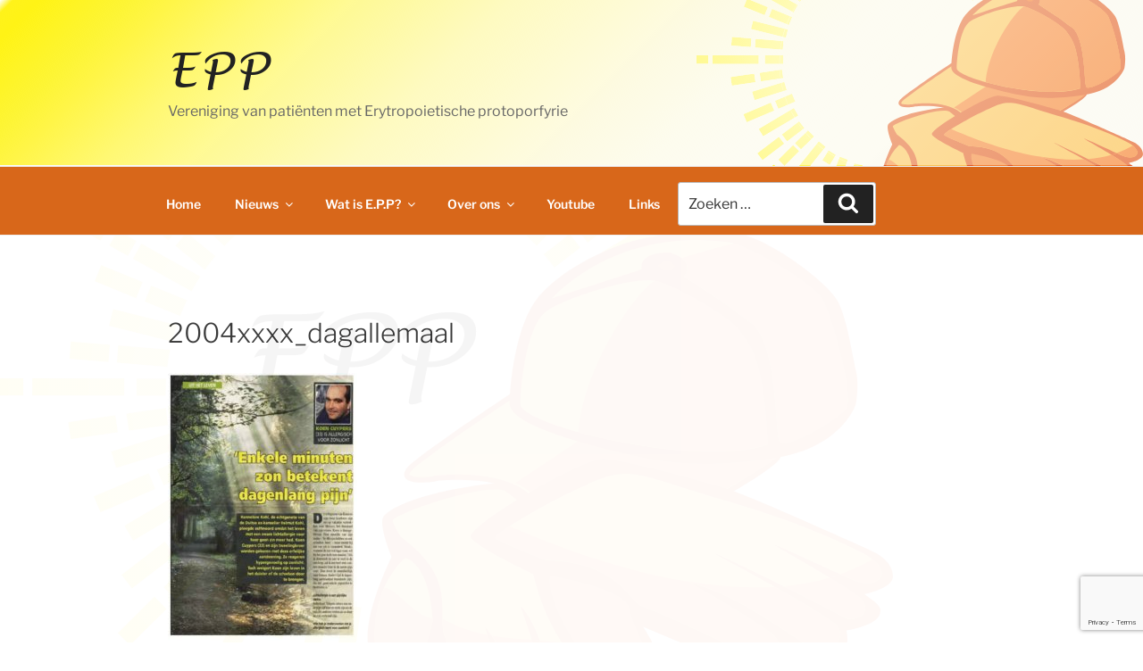

--- FILE ---
content_type: text/html; charset=utf-8
request_url: https://www.google.com/recaptcha/api2/anchor?ar=1&k=6Ld_MA0pAAAAADscsZVEp5_h6BOoF3X4LM3vxHm1&co=aHR0cHM6Ly9lcHAuaW5mbzo0NDM.&hl=en&v=PoyoqOPhxBO7pBk68S4YbpHZ&size=invisible&anchor-ms=20000&execute-ms=30000&cb=23hyeyrnya2x
body_size: 48503
content:
<!DOCTYPE HTML><html dir="ltr" lang="en"><head><meta http-equiv="Content-Type" content="text/html; charset=UTF-8">
<meta http-equiv="X-UA-Compatible" content="IE=edge">
<title>reCAPTCHA</title>
<style type="text/css">
/* cyrillic-ext */
@font-face {
  font-family: 'Roboto';
  font-style: normal;
  font-weight: 400;
  font-stretch: 100%;
  src: url(//fonts.gstatic.com/s/roboto/v48/KFO7CnqEu92Fr1ME7kSn66aGLdTylUAMa3GUBHMdazTgWw.woff2) format('woff2');
  unicode-range: U+0460-052F, U+1C80-1C8A, U+20B4, U+2DE0-2DFF, U+A640-A69F, U+FE2E-FE2F;
}
/* cyrillic */
@font-face {
  font-family: 'Roboto';
  font-style: normal;
  font-weight: 400;
  font-stretch: 100%;
  src: url(//fonts.gstatic.com/s/roboto/v48/KFO7CnqEu92Fr1ME7kSn66aGLdTylUAMa3iUBHMdazTgWw.woff2) format('woff2');
  unicode-range: U+0301, U+0400-045F, U+0490-0491, U+04B0-04B1, U+2116;
}
/* greek-ext */
@font-face {
  font-family: 'Roboto';
  font-style: normal;
  font-weight: 400;
  font-stretch: 100%;
  src: url(//fonts.gstatic.com/s/roboto/v48/KFO7CnqEu92Fr1ME7kSn66aGLdTylUAMa3CUBHMdazTgWw.woff2) format('woff2');
  unicode-range: U+1F00-1FFF;
}
/* greek */
@font-face {
  font-family: 'Roboto';
  font-style: normal;
  font-weight: 400;
  font-stretch: 100%;
  src: url(//fonts.gstatic.com/s/roboto/v48/KFO7CnqEu92Fr1ME7kSn66aGLdTylUAMa3-UBHMdazTgWw.woff2) format('woff2');
  unicode-range: U+0370-0377, U+037A-037F, U+0384-038A, U+038C, U+038E-03A1, U+03A3-03FF;
}
/* math */
@font-face {
  font-family: 'Roboto';
  font-style: normal;
  font-weight: 400;
  font-stretch: 100%;
  src: url(//fonts.gstatic.com/s/roboto/v48/KFO7CnqEu92Fr1ME7kSn66aGLdTylUAMawCUBHMdazTgWw.woff2) format('woff2');
  unicode-range: U+0302-0303, U+0305, U+0307-0308, U+0310, U+0312, U+0315, U+031A, U+0326-0327, U+032C, U+032F-0330, U+0332-0333, U+0338, U+033A, U+0346, U+034D, U+0391-03A1, U+03A3-03A9, U+03B1-03C9, U+03D1, U+03D5-03D6, U+03F0-03F1, U+03F4-03F5, U+2016-2017, U+2034-2038, U+203C, U+2040, U+2043, U+2047, U+2050, U+2057, U+205F, U+2070-2071, U+2074-208E, U+2090-209C, U+20D0-20DC, U+20E1, U+20E5-20EF, U+2100-2112, U+2114-2115, U+2117-2121, U+2123-214F, U+2190, U+2192, U+2194-21AE, U+21B0-21E5, U+21F1-21F2, U+21F4-2211, U+2213-2214, U+2216-22FF, U+2308-230B, U+2310, U+2319, U+231C-2321, U+2336-237A, U+237C, U+2395, U+239B-23B7, U+23D0, U+23DC-23E1, U+2474-2475, U+25AF, U+25B3, U+25B7, U+25BD, U+25C1, U+25CA, U+25CC, U+25FB, U+266D-266F, U+27C0-27FF, U+2900-2AFF, U+2B0E-2B11, U+2B30-2B4C, U+2BFE, U+3030, U+FF5B, U+FF5D, U+1D400-1D7FF, U+1EE00-1EEFF;
}
/* symbols */
@font-face {
  font-family: 'Roboto';
  font-style: normal;
  font-weight: 400;
  font-stretch: 100%;
  src: url(//fonts.gstatic.com/s/roboto/v48/KFO7CnqEu92Fr1ME7kSn66aGLdTylUAMaxKUBHMdazTgWw.woff2) format('woff2');
  unicode-range: U+0001-000C, U+000E-001F, U+007F-009F, U+20DD-20E0, U+20E2-20E4, U+2150-218F, U+2190, U+2192, U+2194-2199, U+21AF, U+21E6-21F0, U+21F3, U+2218-2219, U+2299, U+22C4-22C6, U+2300-243F, U+2440-244A, U+2460-24FF, U+25A0-27BF, U+2800-28FF, U+2921-2922, U+2981, U+29BF, U+29EB, U+2B00-2BFF, U+4DC0-4DFF, U+FFF9-FFFB, U+10140-1018E, U+10190-1019C, U+101A0, U+101D0-101FD, U+102E0-102FB, U+10E60-10E7E, U+1D2C0-1D2D3, U+1D2E0-1D37F, U+1F000-1F0FF, U+1F100-1F1AD, U+1F1E6-1F1FF, U+1F30D-1F30F, U+1F315, U+1F31C, U+1F31E, U+1F320-1F32C, U+1F336, U+1F378, U+1F37D, U+1F382, U+1F393-1F39F, U+1F3A7-1F3A8, U+1F3AC-1F3AF, U+1F3C2, U+1F3C4-1F3C6, U+1F3CA-1F3CE, U+1F3D4-1F3E0, U+1F3ED, U+1F3F1-1F3F3, U+1F3F5-1F3F7, U+1F408, U+1F415, U+1F41F, U+1F426, U+1F43F, U+1F441-1F442, U+1F444, U+1F446-1F449, U+1F44C-1F44E, U+1F453, U+1F46A, U+1F47D, U+1F4A3, U+1F4B0, U+1F4B3, U+1F4B9, U+1F4BB, U+1F4BF, U+1F4C8-1F4CB, U+1F4D6, U+1F4DA, U+1F4DF, U+1F4E3-1F4E6, U+1F4EA-1F4ED, U+1F4F7, U+1F4F9-1F4FB, U+1F4FD-1F4FE, U+1F503, U+1F507-1F50B, U+1F50D, U+1F512-1F513, U+1F53E-1F54A, U+1F54F-1F5FA, U+1F610, U+1F650-1F67F, U+1F687, U+1F68D, U+1F691, U+1F694, U+1F698, U+1F6AD, U+1F6B2, U+1F6B9-1F6BA, U+1F6BC, U+1F6C6-1F6CF, U+1F6D3-1F6D7, U+1F6E0-1F6EA, U+1F6F0-1F6F3, U+1F6F7-1F6FC, U+1F700-1F7FF, U+1F800-1F80B, U+1F810-1F847, U+1F850-1F859, U+1F860-1F887, U+1F890-1F8AD, U+1F8B0-1F8BB, U+1F8C0-1F8C1, U+1F900-1F90B, U+1F93B, U+1F946, U+1F984, U+1F996, U+1F9E9, U+1FA00-1FA6F, U+1FA70-1FA7C, U+1FA80-1FA89, U+1FA8F-1FAC6, U+1FACE-1FADC, U+1FADF-1FAE9, U+1FAF0-1FAF8, U+1FB00-1FBFF;
}
/* vietnamese */
@font-face {
  font-family: 'Roboto';
  font-style: normal;
  font-weight: 400;
  font-stretch: 100%;
  src: url(//fonts.gstatic.com/s/roboto/v48/KFO7CnqEu92Fr1ME7kSn66aGLdTylUAMa3OUBHMdazTgWw.woff2) format('woff2');
  unicode-range: U+0102-0103, U+0110-0111, U+0128-0129, U+0168-0169, U+01A0-01A1, U+01AF-01B0, U+0300-0301, U+0303-0304, U+0308-0309, U+0323, U+0329, U+1EA0-1EF9, U+20AB;
}
/* latin-ext */
@font-face {
  font-family: 'Roboto';
  font-style: normal;
  font-weight: 400;
  font-stretch: 100%;
  src: url(//fonts.gstatic.com/s/roboto/v48/KFO7CnqEu92Fr1ME7kSn66aGLdTylUAMa3KUBHMdazTgWw.woff2) format('woff2');
  unicode-range: U+0100-02BA, U+02BD-02C5, U+02C7-02CC, U+02CE-02D7, U+02DD-02FF, U+0304, U+0308, U+0329, U+1D00-1DBF, U+1E00-1E9F, U+1EF2-1EFF, U+2020, U+20A0-20AB, U+20AD-20C0, U+2113, U+2C60-2C7F, U+A720-A7FF;
}
/* latin */
@font-face {
  font-family: 'Roboto';
  font-style: normal;
  font-weight: 400;
  font-stretch: 100%;
  src: url(//fonts.gstatic.com/s/roboto/v48/KFO7CnqEu92Fr1ME7kSn66aGLdTylUAMa3yUBHMdazQ.woff2) format('woff2');
  unicode-range: U+0000-00FF, U+0131, U+0152-0153, U+02BB-02BC, U+02C6, U+02DA, U+02DC, U+0304, U+0308, U+0329, U+2000-206F, U+20AC, U+2122, U+2191, U+2193, U+2212, U+2215, U+FEFF, U+FFFD;
}
/* cyrillic-ext */
@font-face {
  font-family: 'Roboto';
  font-style: normal;
  font-weight: 500;
  font-stretch: 100%;
  src: url(//fonts.gstatic.com/s/roboto/v48/KFO7CnqEu92Fr1ME7kSn66aGLdTylUAMa3GUBHMdazTgWw.woff2) format('woff2');
  unicode-range: U+0460-052F, U+1C80-1C8A, U+20B4, U+2DE0-2DFF, U+A640-A69F, U+FE2E-FE2F;
}
/* cyrillic */
@font-face {
  font-family: 'Roboto';
  font-style: normal;
  font-weight: 500;
  font-stretch: 100%;
  src: url(//fonts.gstatic.com/s/roboto/v48/KFO7CnqEu92Fr1ME7kSn66aGLdTylUAMa3iUBHMdazTgWw.woff2) format('woff2');
  unicode-range: U+0301, U+0400-045F, U+0490-0491, U+04B0-04B1, U+2116;
}
/* greek-ext */
@font-face {
  font-family: 'Roboto';
  font-style: normal;
  font-weight: 500;
  font-stretch: 100%;
  src: url(//fonts.gstatic.com/s/roboto/v48/KFO7CnqEu92Fr1ME7kSn66aGLdTylUAMa3CUBHMdazTgWw.woff2) format('woff2');
  unicode-range: U+1F00-1FFF;
}
/* greek */
@font-face {
  font-family: 'Roboto';
  font-style: normal;
  font-weight: 500;
  font-stretch: 100%;
  src: url(//fonts.gstatic.com/s/roboto/v48/KFO7CnqEu92Fr1ME7kSn66aGLdTylUAMa3-UBHMdazTgWw.woff2) format('woff2');
  unicode-range: U+0370-0377, U+037A-037F, U+0384-038A, U+038C, U+038E-03A1, U+03A3-03FF;
}
/* math */
@font-face {
  font-family: 'Roboto';
  font-style: normal;
  font-weight: 500;
  font-stretch: 100%;
  src: url(//fonts.gstatic.com/s/roboto/v48/KFO7CnqEu92Fr1ME7kSn66aGLdTylUAMawCUBHMdazTgWw.woff2) format('woff2');
  unicode-range: U+0302-0303, U+0305, U+0307-0308, U+0310, U+0312, U+0315, U+031A, U+0326-0327, U+032C, U+032F-0330, U+0332-0333, U+0338, U+033A, U+0346, U+034D, U+0391-03A1, U+03A3-03A9, U+03B1-03C9, U+03D1, U+03D5-03D6, U+03F0-03F1, U+03F4-03F5, U+2016-2017, U+2034-2038, U+203C, U+2040, U+2043, U+2047, U+2050, U+2057, U+205F, U+2070-2071, U+2074-208E, U+2090-209C, U+20D0-20DC, U+20E1, U+20E5-20EF, U+2100-2112, U+2114-2115, U+2117-2121, U+2123-214F, U+2190, U+2192, U+2194-21AE, U+21B0-21E5, U+21F1-21F2, U+21F4-2211, U+2213-2214, U+2216-22FF, U+2308-230B, U+2310, U+2319, U+231C-2321, U+2336-237A, U+237C, U+2395, U+239B-23B7, U+23D0, U+23DC-23E1, U+2474-2475, U+25AF, U+25B3, U+25B7, U+25BD, U+25C1, U+25CA, U+25CC, U+25FB, U+266D-266F, U+27C0-27FF, U+2900-2AFF, U+2B0E-2B11, U+2B30-2B4C, U+2BFE, U+3030, U+FF5B, U+FF5D, U+1D400-1D7FF, U+1EE00-1EEFF;
}
/* symbols */
@font-face {
  font-family: 'Roboto';
  font-style: normal;
  font-weight: 500;
  font-stretch: 100%;
  src: url(//fonts.gstatic.com/s/roboto/v48/KFO7CnqEu92Fr1ME7kSn66aGLdTylUAMaxKUBHMdazTgWw.woff2) format('woff2');
  unicode-range: U+0001-000C, U+000E-001F, U+007F-009F, U+20DD-20E0, U+20E2-20E4, U+2150-218F, U+2190, U+2192, U+2194-2199, U+21AF, U+21E6-21F0, U+21F3, U+2218-2219, U+2299, U+22C4-22C6, U+2300-243F, U+2440-244A, U+2460-24FF, U+25A0-27BF, U+2800-28FF, U+2921-2922, U+2981, U+29BF, U+29EB, U+2B00-2BFF, U+4DC0-4DFF, U+FFF9-FFFB, U+10140-1018E, U+10190-1019C, U+101A0, U+101D0-101FD, U+102E0-102FB, U+10E60-10E7E, U+1D2C0-1D2D3, U+1D2E0-1D37F, U+1F000-1F0FF, U+1F100-1F1AD, U+1F1E6-1F1FF, U+1F30D-1F30F, U+1F315, U+1F31C, U+1F31E, U+1F320-1F32C, U+1F336, U+1F378, U+1F37D, U+1F382, U+1F393-1F39F, U+1F3A7-1F3A8, U+1F3AC-1F3AF, U+1F3C2, U+1F3C4-1F3C6, U+1F3CA-1F3CE, U+1F3D4-1F3E0, U+1F3ED, U+1F3F1-1F3F3, U+1F3F5-1F3F7, U+1F408, U+1F415, U+1F41F, U+1F426, U+1F43F, U+1F441-1F442, U+1F444, U+1F446-1F449, U+1F44C-1F44E, U+1F453, U+1F46A, U+1F47D, U+1F4A3, U+1F4B0, U+1F4B3, U+1F4B9, U+1F4BB, U+1F4BF, U+1F4C8-1F4CB, U+1F4D6, U+1F4DA, U+1F4DF, U+1F4E3-1F4E6, U+1F4EA-1F4ED, U+1F4F7, U+1F4F9-1F4FB, U+1F4FD-1F4FE, U+1F503, U+1F507-1F50B, U+1F50D, U+1F512-1F513, U+1F53E-1F54A, U+1F54F-1F5FA, U+1F610, U+1F650-1F67F, U+1F687, U+1F68D, U+1F691, U+1F694, U+1F698, U+1F6AD, U+1F6B2, U+1F6B9-1F6BA, U+1F6BC, U+1F6C6-1F6CF, U+1F6D3-1F6D7, U+1F6E0-1F6EA, U+1F6F0-1F6F3, U+1F6F7-1F6FC, U+1F700-1F7FF, U+1F800-1F80B, U+1F810-1F847, U+1F850-1F859, U+1F860-1F887, U+1F890-1F8AD, U+1F8B0-1F8BB, U+1F8C0-1F8C1, U+1F900-1F90B, U+1F93B, U+1F946, U+1F984, U+1F996, U+1F9E9, U+1FA00-1FA6F, U+1FA70-1FA7C, U+1FA80-1FA89, U+1FA8F-1FAC6, U+1FACE-1FADC, U+1FADF-1FAE9, U+1FAF0-1FAF8, U+1FB00-1FBFF;
}
/* vietnamese */
@font-face {
  font-family: 'Roboto';
  font-style: normal;
  font-weight: 500;
  font-stretch: 100%;
  src: url(//fonts.gstatic.com/s/roboto/v48/KFO7CnqEu92Fr1ME7kSn66aGLdTylUAMa3OUBHMdazTgWw.woff2) format('woff2');
  unicode-range: U+0102-0103, U+0110-0111, U+0128-0129, U+0168-0169, U+01A0-01A1, U+01AF-01B0, U+0300-0301, U+0303-0304, U+0308-0309, U+0323, U+0329, U+1EA0-1EF9, U+20AB;
}
/* latin-ext */
@font-face {
  font-family: 'Roboto';
  font-style: normal;
  font-weight: 500;
  font-stretch: 100%;
  src: url(//fonts.gstatic.com/s/roboto/v48/KFO7CnqEu92Fr1ME7kSn66aGLdTylUAMa3KUBHMdazTgWw.woff2) format('woff2');
  unicode-range: U+0100-02BA, U+02BD-02C5, U+02C7-02CC, U+02CE-02D7, U+02DD-02FF, U+0304, U+0308, U+0329, U+1D00-1DBF, U+1E00-1E9F, U+1EF2-1EFF, U+2020, U+20A0-20AB, U+20AD-20C0, U+2113, U+2C60-2C7F, U+A720-A7FF;
}
/* latin */
@font-face {
  font-family: 'Roboto';
  font-style: normal;
  font-weight: 500;
  font-stretch: 100%;
  src: url(//fonts.gstatic.com/s/roboto/v48/KFO7CnqEu92Fr1ME7kSn66aGLdTylUAMa3yUBHMdazQ.woff2) format('woff2');
  unicode-range: U+0000-00FF, U+0131, U+0152-0153, U+02BB-02BC, U+02C6, U+02DA, U+02DC, U+0304, U+0308, U+0329, U+2000-206F, U+20AC, U+2122, U+2191, U+2193, U+2212, U+2215, U+FEFF, U+FFFD;
}
/* cyrillic-ext */
@font-face {
  font-family: 'Roboto';
  font-style: normal;
  font-weight: 900;
  font-stretch: 100%;
  src: url(//fonts.gstatic.com/s/roboto/v48/KFO7CnqEu92Fr1ME7kSn66aGLdTylUAMa3GUBHMdazTgWw.woff2) format('woff2');
  unicode-range: U+0460-052F, U+1C80-1C8A, U+20B4, U+2DE0-2DFF, U+A640-A69F, U+FE2E-FE2F;
}
/* cyrillic */
@font-face {
  font-family: 'Roboto';
  font-style: normal;
  font-weight: 900;
  font-stretch: 100%;
  src: url(//fonts.gstatic.com/s/roboto/v48/KFO7CnqEu92Fr1ME7kSn66aGLdTylUAMa3iUBHMdazTgWw.woff2) format('woff2');
  unicode-range: U+0301, U+0400-045F, U+0490-0491, U+04B0-04B1, U+2116;
}
/* greek-ext */
@font-face {
  font-family: 'Roboto';
  font-style: normal;
  font-weight: 900;
  font-stretch: 100%;
  src: url(//fonts.gstatic.com/s/roboto/v48/KFO7CnqEu92Fr1ME7kSn66aGLdTylUAMa3CUBHMdazTgWw.woff2) format('woff2');
  unicode-range: U+1F00-1FFF;
}
/* greek */
@font-face {
  font-family: 'Roboto';
  font-style: normal;
  font-weight: 900;
  font-stretch: 100%;
  src: url(//fonts.gstatic.com/s/roboto/v48/KFO7CnqEu92Fr1ME7kSn66aGLdTylUAMa3-UBHMdazTgWw.woff2) format('woff2');
  unicode-range: U+0370-0377, U+037A-037F, U+0384-038A, U+038C, U+038E-03A1, U+03A3-03FF;
}
/* math */
@font-face {
  font-family: 'Roboto';
  font-style: normal;
  font-weight: 900;
  font-stretch: 100%;
  src: url(//fonts.gstatic.com/s/roboto/v48/KFO7CnqEu92Fr1ME7kSn66aGLdTylUAMawCUBHMdazTgWw.woff2) format('woff2');
  unicode-range: U+0302-0303, U+0305, U+0307-0308, U+0310, U+0312, U+0315, U+031A, U+0326-0327, U+032C, U+032F-0330, U+0332-0333, U+0338, U+033A, U+0346, U+034D, U+0391-03A1, U+03A3-03A9, U+03B1-03C9, U+03D1, U+03D5-03D6, U+03F0-03F1, U+03F4-03F5, U+2016-2017, U+2034-2038, U+203C, U+2040, U+2043, U+2047, U+2050, U+2057, U+205F, U+2070-2071, U+2074-208E, U+2090-209C, U+20D0-20DC, U+20E1, U+20E5-20EF, U+2100-2112, U+2114-2115, U+2117-2121, U+2123-214F, U+2190, U+2192, U+2194-21AE, U+21B0-21E5, U+21F1-21F2, U+21F4-2211, U+2213-2214, U+2216-22FF, U+2308-230B, U+2310, U+2319, U+231C-2321, U+2336-237A, U+237C, U+2395, U+239B-23B7, U+23D0, U+23DC-23E1, U+2474-2475, U+25AF, U+25B3, U+25B7, U+25BD, U+25C1, U+25CA, U+25CC, U+25FB, U+266D-266F, U+27C0-27FF, U+2900-2AFF, U+2B0E-2B11, U+2B30-2B4C, U+2BFE, U+3030, U+FF5B, U+FF5D, U+1D400-1D7FF, U+1EE00-1EEFF;
}
/* symbols */
@font-face {
  font-family: 'Roboto';
  font-style: normal;
  font-weight: 900;
  font-stretch: 100%;
  src: url(//fonts.gstatic.com/s/roboto/v48/KFO7CnqEu92Fr1ME7kSn66aGLdTylUAMaxKUBHMdazTgWw.woff2) format('woff2');
  unicode-range: U+0001-000C, U+000E-001F, U+007F-009F, U+20DD-20E0, U+20E2-20E4, U+2150-218F, U+2190, U+2192, U+2194-2199, U+21AF, U+21E6-21F0, U+21F3, U+2218-2219, U+2299, U+22C4-22C6, U+2300-243F, U+2440-244A, U+2460-24FF, U+25A0-27BF, U+2800-28FF, U+2921-2922, U+2981, U+29BF, U+29EB, U+2B00-2BFF, U+4DC0-4DFF, U+FFF9-FFFB, U+10140-1018E, U+10190-1019C, U+101A0, U+101D0-101FD, U+102E0-102FB, U+10E60-10E7E, U+1D2C0-1D2D3, U+1D2E0-1D37F, U+1F000-1F0FF, U+1F100-1F1AD, U+1F1E6-1F1FF, U+1F30D-1F30F, U+1F315, U+1F31C, U+1F31E, U+1F320-1F32C, U+1F336, U+1F378, U+1F37D, U+1F382, U+1F393-1F39F, U+1F3A7-1F3A8, U+1F3AC-1F3AF, U+1F3C2, U+1F3C4-1F3C6, U+1F3CA-1F3CE, U+1F3D4-1F3E0, U+1F3ED, U+1F3F1-1F3F3, U+1F3F5-1F3F7, U+1F408, U+1F415, U+1F41F, U+1F426, U+1F43F, U+1F441-1F442, U+1F444, U+1F446-1F449, U+1F44C-1F44E, U+1F453, U+1F46A, U+1F47D, U+1F4A3, U+1F4B0, U+1F4B3, U+1F4B9, U+1F4BB, U+1F4BF, U+1F4C8-1F4CB, U+1F4D6, U+1F4DA, U+1F4DF, U+1F4E3-1F4E6, U+1F4EA-1F4ED, U+1F4F7, U+1F4F9-1F4FB, U+1F4FD-1F4FE, U+1F503, U+1F507-1F50B, U+1F50D, U+1F512-1F513, U+1F53E-1F54A, U+1F54F-1F5FA, U+1F610, U+1F650-1F67F, U+1F687, U+1F68D, U+1F691, U+1F694, U+1F698, U+1F6AD, U+1F6B2, U+1F6B9-1F6BA, U+1F6BC, U+1F6C6-1F6CF, U+1F6D3-1F6D7, U+1F6E0-1F6EA, U+1F6F0-1F6F3, U+1F6F7-1F6FC, U+1F700-1F7FF, U+1F800-1F80B, U+1F810-1F847, U+1F850-1F859, U+1F860-1F887, U+1F890-1F8AD, U+1F8B0-1F8BB, U+1F8C0-1F8C1, U+1F900-1F90B, U+1F93B, U+1F946, U+1F984, U+1F996, U+1F9E9, U+1FA00-1FA6F, U+1FA70-1FA7C, U+1FA80-1FA89, U+1FA8F-1FAC6, U+1FACE-1FADC, U+1FADF-1FAE9, U+1FAF0-1FAF8, U+1FB00-1FBFF;
}
/* vietnamese */
@font-face {
  font-family: 'Roboto';
  font-style: normal;
  font-weight: 900;
  font-stretch: 100%;
  src: url(//fonts.gstatic.com/s/roboto/v48/KFO7CnqEu92Fr1ME7kSn66aGLdTylUAMa3OUBHMdazTgWw.woff2) format('woff2');
  unicode-range: U+0102-0103, U+0110-0111, U+0128-0129, U+0168-0169, U+01A0-01A1, U+01AF-01B0, U+0300-0301, U+0303-0304, U+0308-0309, U+0323, U+0329, U+1EA0-1EF9, U+20AB;
}
/* latin-ext */
@font-face {
  font-family: 'Roboto';
  font-style: normal;
  font-weight: 900;
  font-stretch: 100%;
  src: url(//fonts.gstatic.com/s/roboto/v48/KFO7CnqEu92Fr1ME7kSn66aGLdTylUAMa3KUBHMdazTgWw.woff2) format('woff2');
  unicode-range: U+0100-02BA, U+02BD-02C5, U+02C7-02CC, U+02CE-02D7, U+02DD-02FF, U+0304, U+0308, U+0329, U+1D00-1DBF, U+1E00-1E9F, U+1EF2-1EFF, U+2020, U+20A0-20AB, U+20AD-20C0, U+2113, U+2C60-2C7F, U+A720-A7FF;
}
/* latin */
@font-face {
  font-family: 'Roboto';
  font-style: normal;
  font-weight: 900;
  font-stretch: 100%;
  src: url(//fonts.gstatic.com/s/roboto/v48/KFO7CnqEu92Fr1ME7kSn66aGLdTylUAMa3yUBHMdazQ.woff2) format('woff2');
  unicode-range: U+0000-00FF, U+0131, U+0152-0153, U+02BB-02BC, U+02C6, U+02DA, U+02DC, U+0304, U+0308, U+0329, U+2000-206F, U+20AC, U+2122, U+2191, U+2193, U+2212, U+2215, U+FEFF, U+FFFD;
}

</style>
<link rel="stylesheet" type="text/css" href="https://www.gstatic.com/recaptcha/releases/PoyoqOPhxBO7pBk68S4YbpHZ/styles__ltr.css">
<script nonce="dTjEHOFWfV9Lj6AHr4eqjQ" type="text/javascript">window['__recaptcha_api'] = 'https://www.google.com/recaptcha/api2/';</script>
<script type="text/javascript" src="https://www.gstatic.com/recaptcha/releases/PoyoqOPhxBO7pBk68S4YbpHZ/recaptcha__en.js" nonce="dTjEHOFWfV9Lj6AHr4eqjQ">
      
    </script></head>
<body><div id="rc-anchor-alert" class="rc-anchor-alert"></div>
<input type="hidden" id="recaptcha-token" value="[base64]">
<script type="text/javascript" nonce="dTjEHOFWfV9Lj6AHr4eqjQ">
      recaptcha.anchor.Main.init("[\x22ainput\x22,[\x22bgdata\x22,\x22\x22,\[base64]/[base64]/UltIKytdPWE6KGE8MjA0OD9SW0grK109YT4+NnwxOTI6KChhJjY0NTEyKT09NTUyOTYmJnErMTxoLmxlbmd0aCYmKGguY2hhckNvZGVBdChxKzEpJjY0NTEyKT09NTYzMjA/[base64]/MjU1OlI/[base64]/[base64]/[base64]/[base64]/[base64]/[base64]/[base64]/[base64]/[base64]/[base64]\x22,\[base64]\\u003d\x22,\x22QcORL8OCLcKvDyLDr8OdXFtvJyBDwoJYBBFqJsKOwoJjaBZOw6U8w7vCqzHDglFYwrhkbzrCkMKZwrE/M8O1woohwrvDvE3CswxuPVfCscKkC8OyE0DDqFPDjRc2w7/CoXB2J8KlwqN8XBXDssOowovDqcO0w7DCpMOLRcOAHMKNQcO5ZMOrwqREYMKXZSwIwr3DnmrDuMKzVcOLw7gwUsOlT8Odw7JEw70awr/CncKbZArDuzbCsQ4WwqTCqUXCrsOxWsOWwqsfZMKmGSZtw7oMdMOKCiAWZG1bwr3Cl8KKw7nDk0E8R8KSwptnIUTDuQ4NVMO9WsKVwp9iwrtcw6FhwpbDqcKbLMOnT8KxwqnDtVnDmHU6wqPCqMKnK8OcRsOHRcO7QcOtOsKASsO8CTFSaMO3OAtRFEM/[base64]/[base64]/[base64]/ecKlIkbCtwrDsEoyQMKfTUfCmxJkEcKnOsKNw4vCkQTDqEEHwqEEwrR7w7Nkw73DpsO1w6/DqsKVfBfDvBo2U2tRFxI5wrpfwokLwr1Gw5tGBB7Cti7Cn8K0woslw6Niw4fCuG4Aw4bClhnDm8Kaw6PCvkrDqR7CksOdFTV9M8OHw7N5wqjCtcOewrstwrZLw5sxSMOXwqXDq8KAMlDCkMOnwrgfw5rDmRc8w6rDn8KKIkQzewPCsDNFYMOFW1/DlsKQwqzCoBXCm8OYw6zCrcKowpI2bsKUZ8K6EcOZwqrDnEJ2wpRpwp/Ct2kaOMKaZ8KCQ2/ClXMiFcKkwozDh8OzOgMpH2jCgn7CiiPCr3U8GMOSZsOxdUHCknTDnzHDg0fDnsOAZMOcwoHCrsOZw7V6CAXDp8OqOMODw57ClsKZAMKNczNZfEbDmsOIEsK1F04Ew69Vw4nDhwwpw4XClcK4wpgFw4QTSmUtLipywqhXwojCl3k9a8Kiw7fCvh8xDi/DrA9pKcKgY8ONQSXDl8KGwo5PEsKQFhlrw5kLw7nDpcO4IBXDpGHDosKjFXw+wqTCr8K4w6zDjcO/wqjCh0kKwofCszPCk8OlMVR/ZwMkwoLCp8OawpTDgcKEw601STxWf34lwo7CvlrDrnHCiMObw6zDsMO3RW3CmF3CrsO8w7LDvcKQwrMPOwTCoks4GzjCn8ObIVvCnQbCuMORwp/ClnERTz1Tw6bDilXCuxlnM0pJwofDhiFXYQh7OsKoRMO2KyjDusK/QMOLw4EAYTBgwpbCjcO6CcKDKBwRFMOjw6TCuBfCvm5hwqPChcOlwqzClMOJw63CnsKAwqEAw7HCm8KrE8K8wrDCui17wrYJeFzCmcK5w63DvsKFGsKZS2rDmcOreRfDmn7DvMK7w44WD8KCw6fCglHCv8KjQRhHMsKtMMOSwpfDssO4wrBNwpPCp3Y0w5jCscK/wqliSMOTF8KjMUzCr8KNUcKiwqEiakkJH8OWwoFVwp5mQsKyJsK+w6PCvzHCoMKLL8OldVfCsMKwOsOjCMOQwpBLw4rCtsKBBBI6MsOhLS5ew69ow4wNUhk9fsK4byNsHMKvNz/DnFLCtsKuwrBHw73Cm8Kfw7vCmMOhWlYuw7VjMsKpXTXDvsKYw6VrOTo9wp7CmTzDriA8A8OCwpcOwqVZH8KYf8Omwr3Dsxc0ewFwTijDt1jCuXrCvcO/woXDpcK2BcK3DXFLwofDoiQnRcKnw7TClhEsJ0vDoxZYw78tEcK9Om/[base64]/wocPw4/ChQN2cMOGLsK7w4Jlw4gOSRrDh8OMwozDmRJuw7PCunIbw4XDg2kmwo7Dumt8wrdeHCvCnUrDocKfwqTCv8K2wp9/w6LCqsKhfErDvcKkVMK3wrhqwpkXw6/CqRsWwo4MwqLDow5nw4rDhsObwo9pbjrDvlYfw6jCp2PDq1bCmcO9J8KzScKJwp/[base64]/[base64]/[base64]/Dhg/[base64]/wrHDnXbDhjEVfMO0I8OJw7URHsKhwrPDlcKgwqTDksOZChFwdADCmx3CicKMwqjCtgsJw6PCq8OBGW3CqMK+c8ONEcOcwo7DvCnDsgdgeXfCqFoZwpDCmQ9mesKvScKDanbDhHDCiWVJe8O4BMOpwrLCkHorw7/CnMK5wqNTegXCg05uBnjDsD46wpbDtl/[base64]/CilIow7taY8OJal/[base64]/Dm8OEMcOjI2ozwp44w6PDssK3wrPCnMK5w6HCnMKTwp50w5E6XignwqcRTsOHwozDmQx6LDgRasOiwpTDucOfd23Dh0XDji4xB8OLw4fDjcKewo3Ch20yw4LCisObccOfwos4MhHCtMO/dUM7w6rDtx/DkSRQwolLB0llZHfDgG/Cq8KeAgfDusOGwoQoQ8OuwqLDh8OQw5jCmcKzwpfDmnPClGHDksK7V3HCq8OtajHDhMOMwpjCkmvDqsK1PgbDqcKwQ8KhwpTCli7DiB15w4MNNmvCgsOuO8KbX8OgcsOUVsKCwqEgRljCtR/DtcKMA8OQw5jDjxXCjkUmw77CncO+wrPChcKMGCLCpcOqw4McXQLCucKQNVRbSXHDqMK0cxc2QsKNOcKAR8KGw6PCtcOpesOsccO6wpQ/Bg/CpcKmwprCm8KDwowMw4DCvG16esOyFw/CrsK1fy9PwpFjwrd0PMKiw6Icw7sPwr3CvmjDh8KMRMKvwo1nwptjw7zDvj8tw6jDpl7CmMOZwplObDlUwqbDvEtlwoksScOMw7vCiHNiw6TDosKaEsKGNjrCnQTDsHpTwqRtwpd/KcO3Wn5ZwprCj8O3wrHDicO8wqzDtcOqB8KBZMKIwpfCpcK/wr7CrMKGbMOXw4YlwqNwJ8OkwrDCtMKvw6LDj8KbwoXCuAF2w4/Ch2l1VQ3CiA3CijsnwpzCssOmR8OfwpvDicOPw5QSRnHCgwHCncKXwofCoykpwrZEbcO0w7bCpcKMw6vClMKOBcO7K8Klw7rDqsOtwpLCoFvCmx0nw43CpxzCv1xuw7HChT10wr/DrkFOwr7CpXvDp2zDh8KvC8OtMMKfUcOqw7pswpHDo27CnsOLw6sXw7oMFAkrwpcCG1lpw7QzwqFJw64Wwo3CtsOBVMOzwqvDtMKGHMOmBnpWNcKODTrDvGvDtBvCqMKNJMOFD8O/wos7w6nCt2jCjsOgwr/DgcOLNEJywpNiwrrDvMKew58lE0omWcOLXgTCksOmTQPDu8KfZsKVe33DmzknQsK1w4zDgXHDosOgVjofwoQOwrkBwrZsXmIRwqtTwp7Dp3ZGKsOkSsKxw5xhXUk/AWLCpjMIwpDDpE3Dq8KBTl/[base64]/[base64]/GDDCocO0w5PDscKHw6zCiMOuQMKkcsOfw7jCvEfClMKKw4Ntwr/CildJw5rDnMKSMSBEwozDtS3DkyfCtsO+wrvCn19IwrlMw6PDnMOMfsKnNMOMalYYPGYhL8Kqw40HwqkcIGJpfcOaF1c2DyfDnxJ7TcOIKgsuHsKIGXXCnFLCh307w7hEw5TCksK/w6xJwqDDtD4VNBtewpDCusOTw4HCplvClybDnMOowrBaw6rCgwkVwqfCozHDlsKlw5nCj10DwoJ0w4R5w73Dr2/Dn0DDqnbDlMKjABPDi8KBwo3DsngrwrQALcK2wrR7IcKJRMO/w4jCssOLIQ/DhsKew6dMw5wkw7jDnC1hR3TCqsOEwrHDggdgeMONwoPCoMKAZinDm8Ofw7xNVMOOw7IhD8Kcw58aJ8KTfD3CpMOjD8KaSV7Dmjg7wrkYHn/CocKcw5LDhsOMwq3CtsOtShJsworDgcKWw4AXFVbChcOgWnTCmsOoQxbChMOsw54pP8Obf8Khw4oSTy/ClcKRw6nDh3DCj8OYw7DCtEDDlcKQwoEkCVdwXGEpwqTCqMOmSyjDtiVCTcKow59Kw6Acw5tkHk/Ct8O2GFPDqcK8bsOew4bDk29Rw4zComVAwrNvwpPCnArDv8OMwq10EMKUw4XDkcOnw4HDssKRwoRcGzXDsiRwV8OTwqnDvcKIwrXDhsKYw5TCqsKfIcOmRk/CvsOUwp4ZB3ZcO8ODEGDClsK4wqbDmsOtNcKXw6/DjGPDrMKrwrLCmmtmw4TCmsKHDMOSK8OQWydVDsK0fBhqKSXCuTVzw6lCAApmF8O4w7/DnSLCumbCi8OTXcO3O8O0wrHCqcOuwq/CjixTw6tUw7x2bj0zw6XDgsKlHxUqUMOAw5lAdcKPw5DCpDbChsO1JcOSZsOhScKVDcOGw4VjwqQOw5c/wrlZwoEFeWLDmgHDkC1gw6YCwo0fInvDicKtwoTCucKmMHHDpgLDlMKowo7CrzRpw4fDncO+G8KgWcKawpDCunAIwqfCnwrDkMOiw4bCk8KeO8K8PSQ4w57CgFtRwogIw7MWO3VAVlbDpsOQwodHZB1Tw5zChg7DtT/[base64]/[base64]/Cs8OXwoUPFcO3OxTCgsOWIHx4QsOHw4zCvC/DhMO3MUYZwrnDql7Cu8OPw73Cv8O1eAPCl8KswqHCuUjCuVwgw5nDsMK2wqJlw7g8wonCi8K6wpbDvUPDmsK5wovDv3F8wqpBw543woPDmsKwRsK3w70BDsO0U8KYfBLCrsKSwo9Jw5fDmjrCih5iWFbCshAKw5jDpA01Tw/CtDPDvcOvasKXw5UyThjCncKHBW4Bw4DCpMOuw5bCmMKrYsOywrFoKmPCncOUaWEWw7HCmRHCl8Ogwq/DuybDrTLCm8KVUmVUGcKvwrMeBkLDjsKOwpADQGbCu8K8dcKGMQo1DMKffSQBOMKIR8KnEVg9R8Kww6rCr8KvHMKNNj4nw53CgAlQw7HDlBzDo8KFwoMFH37DvcOwe8K4TMO6S8KRAApyw5Msw7jCvw/[base64]/[base64]/[base64]/DoMKbw7jDi1fCksKXw51swoDDhlV0PGhKC25UwoAlw4/CoEPCsEDDlxNWwq4/[base64]/CkMK+QC3Dtm/ClFXDkMKewqkBwoJDwrrCosKawrDDncK4J3HCq8KWw70EERlpwoQiIcOeNsKKLsKZwoxKwpPDpMODw7pYaMKkwqPDvCQgwpDDrsOVWsKzw7cUTMOWdcKwRcOvc8O7w4TDuE7DhMKJGMK6WzDCmg/[base64]/DtMKabigIw6XCqFzChUURSVDCl8K5BsK+wqrCisOpFsOvw5/DncO2w65hemcSamRvUD8ewoTDtsKewr3DmlIAYgghwqLCkApQc8ORCmFEbMKnLENuCwzDmMONw7EJHU7CtVvDl3bDpcOgZcO2wrg2Q8OEw6jCpmPCozPCgAnDpMK/N0MPwr1mwrHCuV3DnQ0Ew5gTDys6XsKfIMO3w57CiMOrYlPDtcK4YcObwr8ISMKSw6QBw5HDqDMFaMKcYzZoScOXwqlNw4/CqnbCiHQDCGDDjcKTwqEAwo/CplDCiMKmwpBkw71aDBrCqWZMwofCscKjT8KDwr90w6ZgIsObelosw5DCgV3CoMOAw4QmRGAOeUXCiUXCtDYzwpbDgQfDlsKQQEDCn8KhUWfClMK5Dll6w5XDuMOIwrbDrsO7JHYeZcKFwoJ6Nk1wwpcMJcKzV8KGw6FoWMKnNhMFC8O/NsK2w5vCu8O7w60kacKMDBbCjcK/AznCrsKiwovCoHjChMOcMU9/[base64]/[base64]/DoFYARcO7Q8KRG8O/[base64]/CqAnCj8K7VsO1D1nDqmnCjMKcX8K2wrpGwoXCusKAG3TCrcOWfm93wq9QazrDlXjCixXDknXDrnJTw4MNw71xwplIw4I+wofDq8OcHcK2esOVwoHCvcOvw5dTIMOrTRrCi8KMw7zCj8Klwr0ME2rCiHbCjsOBBX4aw4XDp8OVFy/Cig/[base64]/DnsKmB0DDhsOKw7vDo8Kkw65rE0U0w6xEZcK9w4l8w48aKcKDMxbDoMOiw7LDusOYw5bDmjFFw6gaE8Ocw6DDrwfDo8OYKcOUw7xQw6A6w4BTwpViS03DikMnw4NpQcKPw4FYHsK/bMOJGitBw7bDmifCsXfDkHXDuWLCh2zDv0IAVSbCjHvDhUtZYMO8woURwqp1wpkjwql3w50nRMOzLHjDuF5mLsKlw6V1X1EVw7FCPsO5wok2w6LDr8K9wr18ScKWw7wqDcKrwpnDgsK6wrDCphhjwrLCqBYEWMKiMsKjGsK/wo9Sw68Sw4txWkLCnMO3DX/Co8O1K2t0w63DoBUOUwTChsO2w6QjwrgDCgttW8OIwrXCkkvDh8OFdMKjaMKAQcOTPX7CvsOMwqnDsAoPw5DDpcKLwrDCtjdRwpbCo8KlwqZsw6hrwqfDkxofHWrCvMOnYcOSw4dzw5HCmQ3ChhUwwqB3w4rCih/[base64]/wp3CuzrDgXXCqA13wqTCoSbCr00+w7chw4rDuzXClsKTWMKNwr7DqMOsw50yFQ55w6tKacKzwqnDvnzCucKVwrInwrrChsKRw47CpjgbwqrDiTsYHMOXLR4lwpbDocOYw4bDlx9mecK4BcOUw7JeVMOjM3VdwqsUacOawodew50ew5DDtkE/[base64]/[base64]/DrFnDrsObwqgPE2hsw43Du8KTw79vBHRyw5XCgV/[base64]/DpcKHWsKUwqPDm8O5PcKKwrluCAzDusOdFC5YN1QhM0Z2CnbDucOte0Ulw41Awq0LEAVPwoTDvcKDb2twcMKvK1xfWQsXOcOMScOYBMKmXsKgwp9BwpF/wqg9wqBgw5dARjoLN0F4wpA0dD3DnMKxw6M/wqfCn07CqBzDocOMwrbCpwzClcK7fcKDw74vw6XCn309FxAxJMKIBQ4eMsOVCMKmbz7CrjvDusKFGThNwo4hw5NewonDhMOXTGEUX8KHw4rCpjLDtAXCrsKVwoDCtU5QTCQPw6JfwojCsBnCn2zChCJxwobChmHDtFDCginDpcOaw4M/w6l7DXfCnMKMwo0Yw7MYHsKywr3DvMOswrHCoytUwoLCn8KzIcOGwofDjsOaw7Edwo7CosK2w6o+wqHCrcO1w5tTw4LCq0I0wq7CrMKjw4FXw7wVw58oLMK0ezHDtlbDjsKuwoozw5bDq8KnSl/Dp8KnwpnCoxB+asKVwolDwrbCuMO7ccKLAS7CqDfCohvDs24rBsKqVyHCsMKUwqVXwrQZaMKswo7CpAbDssOvGR/CsHk0F8K3asK+N2LCmTrChH/DmXx1fcKOw6PDqj1XC1J4fCVKbUZpw5J9KhzDv13DncOjw53ChXhaS33DoQUAfWjCicOLw7QgDsKhBmcYwpYVdlBVw4LDj8OLw4DCjQEWwqBUWHkyw59nw43CqCJewpljf8Kjwo/CmMOQw6J9w5FoMsKBworDksK8J8ORwovDonPDplLCh8KAwrPDgwwoPUofwpnDgCLCtcKMEi/[base64]/TsKaasK0WXbCmQXDtl7DmUBLd3fCiRhow7fDn2fDt1BEbsKCw4TDgMO5w6XChhg9X8OBHjcKwrNDw7fDjSjCgsKgw4EGw6LDh8Owc8OsGcK+FcKlS8Ovwq8necOGS2oCYsK+w4fCjMO/wqfCg8ODw4DCmMOwE0Z6CE3CiMOsE14UfEcQBgQDwofDscKuBxfDqMOkdzjDh19kwpRDw5DCp8KfwqRoB8OHw6AXByXDisOPw5lYfivChSQuw5bDiMOCwrTCiWrDoSbCnMK/wplBw7IEbABuw6HCsBHCjcKawqhVw5HCj8O4XcObwrpNwqZXwrHDsGjDu8O9N2bDv8OTw4zDiMOXTMKmw7tLwoIAbBYEMxRbBkzDiTJXwo86w6TDoMK6w4bCqcOHCcO2wpcqOsO9RcK8wpPDg2EVBEfCqETCgR/DmMKRw6rCncOuwrlswpU+ICvCryzChg/[base64]/DoDjDkMKxw6HCrUrDicO/w5nDh3zDucOewrDCk8KpwpDDklNocMOfw54jw7fCjMKfQ3vCn8KQc3rDvlzDuCB1wpzDlDLDinbDicONGGnCmMK5w7w3Y8K0MFE6BTbCrWEQwo91MjXDu0TDuMOYw6sDwoxgw5w6BcKGwpg6K8Krwot9VjQVw5LDqMOLHMOUQz8xwq9sZ8KbwqNIBhdjw5HDmcO/[base64]/Cm8KDwogxwpILwpDCu8Otw7glRGUNH8O0w6VHaMO+wqE9wqxtwrh1PsKOWHPCtcOkAcODB8OkPkzDusOVworCqcKbHXhkwoTDtAQtHjLCllfDpnYsw6bDpnTCggk3U2DCkVh/wqPDmcOfw77DhSw3w5zDqsOCw4fCkQIQOcOxwqJKwoBJDMOCIB7CmMO7J8KlD1/CksOXwp8JwpAhEsKGwqzCuEItw4nDp8ORBQzCkjBnw6NNw63DmcO7w5YpwovCklIkwp0mw5s5YmnDjMOBFMOvEsOcHsKpWMK4Ak1+bAB+a1vCr8Ogw5zCkUxWwrRwwojCpcOGUMK9w5TCnRElw6VNVnPDnn/CmAczw5cnLD3CszMUwrZqwqdcHMOfOn5TwrMMaMOsFV8mw7JKw5PCu2Qvw5QOw5Rvw4HDuRNTIxByHsKcS8KREMKqc3ELbMOnwrTCrsOLw5k5SsK4A8K7w6bDnsOSNsOlw6XDmVNBIcKhCmI+b8O0w5d4Xi/DtMOxwo8PfyoRw7JsUcKFwqB6ScOMwrjDilskQ2Mww5Ngwos4OzRsWMOcI8KEKDHCmMOIwrXCtRtNRMKDC28qw4nCmcKpPsKAJcKMwqk0w7HChA8mw7QxfnbDs0Qbw4UnQXfCssOiSA1/[base64]/Cj2dewoBZXV12w5LCnMKzdz7DssOuw6vDo2VzwpMGw47DhArDv8KvC8Kdwo7DmsKPw4PCmUrDosOvwrNNCFXDj8KtwrbDuhZhw7RnJzHDhAY9esOWwpHDvmMDwrlWY0nCpMKrUX0jXnYIwovCisOOW1nCvnF8wr0ow4LCksOEYMKtLsKcw5Jtw6pXF8Oowp/Cm8KfZC3CplLDrToIwqbCnD5QDMKIRjtfMkxPw5jDqsKAD1F/ejvCq8KtwrBzw5XCvcOPeMObZMKpw5DCqi5lL3/Dh3wXwoYbwoTDi8OOcip6wq7Cu2xtw7jCg8OLPcOPfcKvdAouw7DDoBLCtXfCpXNSU8Ksw6J4cjRRwr1dZybCjCY4UMKJwoLCnxp3w43CoCXCp8Obwq/Dmh3DrcKoIsKlw6TCvH3DjMOpw4/CsGTCjHxuwpAYw4Q2BETDpsO3w4bDu8Osc8O5Hi7Ct8OzaSYswoAAXGrDpw/CgE8lEcOlWQDDrV3CncK7wpPCgsK5cGk6w63DtsKiwoM1w6s9w6rDogXCucKlw4Fgw4p+w5wwwph0JsKYFlHCpcOBwq3DucOOJcK8w77Dh0EyaMOAXSjDvnNEZsKeOsOFw6ZaUlxUwpYrwqbCncOieFPDmcKwEsOmKMOow5vCjSxeRcKTwpp1HFHCsT/ChB7CqMKDw5RcIT3Ci8K8wq3CqhducsOBw7/[base64]/CrD7Cs8KdJsORN2tHw5nDjsKobcKjwpIfCcK9GjPDq8O+w6DDllTChSgGw5HCp8OKwqwvcQw1EcKIej/CqjPCogMRwrPDhcOKw6zDnQXCpDdhAUF5GMKPwrMrFcOAw6REwo9TLsKHwrDDi8Owwooqw4/Cm1hECQrCjsOXw4xEDsKuw7TDh8KUw4vCmBBswpNmWwgFaVw3w61Fwrxow5JVGMKqDsOow7/Dg0VJOMOBw6DDm8OlC0BWw4XCnG3DrVTDkUXCucKfSCVDNcOgb8Otw4EdwqLCiW/CgcK7w5/CusOqw749VWtCd8OpWCjCqMOhIwQLw78Gwo3CssKEw7TDosO/w4LDpBVHwrLCj8KTwp8BwrnChh4twp3CuMKrw5Vhwqw6CcKLP8Orw6vDhG5/QDJXwrHDhsKnwrfCn0zDgnvDkgbCkX3CrzjDj00GwpIBejHCrMKKw6jDksKnwr1ENDDCu8K2w7rDl2BLDsKiw4HCsT5lwqFUCk58w4QUe3DDiFxpw4RSIklYw53ClVw7wqlEDsKCKxvDpE3CqcOSw7HDkMKeScKrwrMcwr/CvMORwplcKcOUwpTChcKTF8KSWBnDnMOmLB7DlWI5N8OJwrvCqsOGb8KhccKDw5TCqV/DpAnDljrDuiLCo8KJb2kKwpoxw6TDssOjOy/DnX/CjxYww4zCnMKrH8KTwrcbw7tawqzClcONV8O3DmPCksKHw7LDij/[base64]/CnBt6wqMfwrjDucO/GsO4McOzD0MQw4c1wo7ChMKwIMKYPXJ+JsOOQjTDr0vDrHrDpsK3M8O7w44sIsO0w5bCrFo0wrLCs8O2QsKxwo/[base64]/GSBJwpIwwqrDm8OqVVLDgRzDlcKdw67CqMK/JRvCr13DtXzChMO0R2zDhBBaBU3Dpm8iw5XCvsKxbU3DpSUgw7zCs8Kew4vCr8KGYjhgWwwwKcOcwqdhE8KwAHhdw5g9w6LCoTfDgcOaw5svaURZwqpTw4Qcw6/Do1LCn8Oiw6Ejwr8WwqPDpHx9ZzfDnwzCkVJXAVU2YcKgwoNTbsOXw6XCmMK3RsKlwr3Ci8OLSgwOQ3TDrsONw7ZOVwTDrBgXJg5bAMOuEH/[base64]/[base64]/DnsO/w5PDpMKxwpEwwpzCtFfDtsK/F8Krw7PCg8OQwqrCkW3Cv1tWc0HDqzgow6tJw6TCpT3DmMKww7nDpB0vNsKHwpDDqcKsH8K9woUTw4/[base64]/Cs1jCrBfCjGjDsU7Dt2DCqQNnAT7DncKGA8OrwovCocOgVSZHwqnDiMKbwrExSCUNGcKgwqZOAcOUw6Rqw4jCjMKpQXkFwovCgScbwrvDim5LwpErwr9FS1HCpcOSw7bCh8Kgfw/CiH7CkcKSA8Oywqx5eVbDll3DjUkDLcOZw5N0VsKpAxLCgnbDqgZTw5pIKh3DpsKEwp4UwonDsm3DlVdxGCVSM8OtVwhbw615H8Odw5QmwrNuVAkPw7gNw6DCnMO2bsO5w4TDqQPDsGkaSkHDicKmBzVnw7HDrjLDiMKNw4c/SxbCm8OrEEDDrMOwJisJS8KbScO9w7BsTX3DusOcw4/[base64]/w5rDm0kWw4dfw47DpB3DgsOQYMOVAyDDnMKPw4XDq1dYwrQZGR44wpIkd8KWB8Oqw6RAMAZ+wqNGFADCpVV5bMOZcy0zccKfw4/CogJubcKvV8KLYsK1LzXDi0jDgsO8wqDCo8K6w6vDn8OfUsKNwoJZU8Krw5IVwqDCsQk+wqZLw4rDsgLDrx0vPcOWLMOgUTtHwpAbQMKkA8OiMyp0ElbDiVPDl0fCv0zCoMOqb8ORw47DvElYwq4vaMOZFC/Cg8KUw4dSSwVqw6A3w5xYcsOewr0PaEHDqz4ywppkw7ciXH1qw4LDl8KVcUnCmR/CocKkc8K3P8KbHis4acKtwpHDosKwwolNGMKuw7tKJA8xRCHDvcKvwqBKwr8VDcOtw6ETEhp/BgXCujVXwo3Dg8K9wobDlDoCw4QiMx7Ci8KEeEB4wrTChMK4ex5JGEbDvcOqw6QIw5LCqcKyEl9GwoFcCcKwXsK+R1nDsQRIwqtFw77CusKWAcOsbx8cwqbCpkREw5/DpsKhw47DumclPx7Cj8Kvw45BDm1oCcKMFDFIw4duwqc8el3CoMOTO8OgwoBRw7Vfwp8Vw51Lwo4Dw7HCohPCuFM9JsOiLjUUQ8OtBcOuMw/Cp3QtAXVzFy8ZK8KMwrJEw5Egwp/[base64]/[base64]/CqX1gEFg5wonCmXzCm8O7w6Jhw4Yew4jDs8KWw4A6UgHDhMKbwrILw4dLwobCgsKww7zDqFdRTSR4w5FLNXViXCHDuMOtwr5MSTRQcWh6wrvCs0/DsnvDrjDCpQPDrsK3WSxRw4fDvR94w6DClsOgJiTDmsOFXMKswpNPasKyw7EPGFrDrUjDv1fDpmZDwpJRw70/X8Knw60JwoNPciZbw6XDtxrDjEA5w61pYT/DgcK+bGghwpMoc8OyacO8wqXDmcKOYgdMwpQHwq8IKMOCw4ARG8Kiw4l3RsKQwrVlTcOVwo4HD8K2BcO7H8KmM8OxcMOtewHDvsK2w6xTwpLDqWPCjWPCgMO/[base64]/wpnDgz02wqgfdcKSSMKvwo7DksKEwpzCpGQkwrNRwqLCq8OVwrDDtGzDt8O7CcKNwoDCuCpAB30hVCPCicKrwqFFw6Fbw74zI8OeO8KKwqvCuwDCuxdSw4JvLzzDv8OVwo0fVGpsfsKuwqscJMOpaB85w45CwoN/[base64]/CqGFjcMK/wrI1ZwBSw4nDpjvDicKAw7/DrcO+T8OiwpjCl8K/wqnCny5CwoA1U8O2wrE8wo5Sw5/DrsOdSVbCk3rDmSlawrQqF8ODwrvDp8K9YcOLw7TClsOaw5JpCm/DrMKlwozCkMO9a1XConNSwpLDvAMNw5fCrlvCv1dVXGt/[base64]/w6pUw6LDrxApR8KbCcOSLEoFIHFSCikgDA/DvkTDpk7CscOXwr8jwoLCj8OaTU0GNwtTwotXOsOaw7bDmcO5wrh5XcKNw7Y2JMKQwoYbVMOLPXHCpMKkVzjDsMObCl45McOowqdhfCs0KTjDiMK3c0IRdAzCvk4uw4XDsQtRw7PCoBzDnS5nw4TCk8OIcxrCg8OPc8KEw6suRsOhwrxLw4tAwp/[base64]/[base64]/w7cjw4jDhVFdw7zDkjvCkMKcw7jDn8OawqHCl8KEdsOgGMKyeMOow7hdwptAw7dtw6/CvcOAw4gIVcO5RU/ClzXCiV/[base64]/DocO5w6Y0acKSw7tOZsKzwpjCoMKOw67CusKdwolQw4YKAMOMwrUlw6XClzRkT8ONwqrCsw1iw7PCpcO+GQVmw758wqLCncK1woodD8K0wq1YwobDg8OWTsK8M8O3w7YxNgLCucOYw5l/PzvDoHHCswkKw5nCimIvwpbDmcOHaMKeEhMzwp/CsMKtJxTDqcKCMTjDlkPCtGjDmyQVQ8OdNcKdR8Kfw6tvw7VVwp7DosKVw6vClSnClsOLw6M6worDnnHCgA9HcTl/EmXCn8OZwqIBCcO5wp4JwqAWw5w0ccKjw6TCh8OndjpyI8ONwpxAw5zClz0cM8OlT27CkcOiPcK/[base64]/DtMK/wp/Dmy7ClljDhxzCgQnCk8OnCk7DrcOCwoYyaQ/CmyjCk1XCkAfDgRNYwrzCvMOveUZHwql9w53DscOJw4gcAcKHDMOaw4g6w5xhHMKRwrvCoMOZw59EJ8OyTw3Dpm/DjcKbeVHCkzIbGsOWwoEyw7HChMKIGTbCpzo8McKLKMKZLAQ8w553HsOXGsOnScOMwrpFwqdqY8Oqw6cBAipkwpJ5YMKwwocMw459w6HCp2x4A8OWwqEfw485w43CgcObwqvDhcOZQ8KYZBsQw7FNM8OlwoTCjwXCicKzwrDCpsKmEi/CnwHCqMKKSMODKXsTKEw7w7vDqsOwwqAiwqFqwq9Kw7ooDFNRFkc+wqvCgXNJe8Obwp7CvcKQQwnDkcO2SRkiwox9DMOmw4PDicOEw7oKI11Lw5UvVsK3ChfDhcKfwo0jw4PDksO2WMOkEcOgccOjDsKsw7fDt8OQwojDuQDCrsOhXsOPwrYAAS/Djg7DnsOCw5fDvsKlwpjCqjvDhMOKwo10fMKDesOIdnQ1wq5+wp46PyUdDsKMWRTDtynCp8KpSRXCvC/Dvkw/PsOxwoLClMOfw7dtw6xLw5V3AsKwX8KBbcKkwqR3X8OZw4BMKh/CpcKVUsK5wpPDgcOqY8KEAhnCjFEXw59ySWLCnChtecKywpvDmz7DlA9icsOuB2fDj3fCssOZNsOOwqDDs00yO8OoJcKhwpQowpjDtljDox43w4HDkMKodsOZJcOBw5dIw4BnMMOySDMGw788FwPDmsKowqVPFMOywpfDlkd6NMO1wp/[base64]/CrSXCsDFTw7MjasOJdcOqwpNqVsOdEzlDwoTCgcOyU8O1wrrDhmBaE8K7w7PChMOtRgnDucOzAcOvw6fDj8OpIcOaT8Ovwo/Dn2hdw4siwqjDrEMbScKDZzlvw7LChSPCv8OCTcOWQ8OSw57CnMOPb8KmwojDmMKtwqFyYmspw5/Ck8KTw4h5Y8KcXcKmwo1TRMKIw6Jfw5rDqcKzZcObw5/Cs8KfMlDCmSPDp8KIwrvCqMOvewhmMMOXBcO8wrQfw5c4A0xnKBJBwqLCukrCu8K7XADDiEzCgWEZYkDDlzczFMKaXcO7H1rCtlDCocKLwqR4wo0SBQbDpsKCw6kTGGLCtVHDrWhbZ8Opw5fDujx5w5XCv8KRAg8/w77CmMOYYQ7Ch2AEwpxYacK2L8KGw6bDtQDDqcKKwqXDuMKnwoJ8LcOIwqrDq0ovw4/Du8KEZDnCkUsFJAzCgwPDrMODw7A1IDnDlEzDpcOuwoYXwqLDmWXDgQwMwo/[base64]/OcOEIsO7PWfDisOqwod7T8OkFA9Rw63ChsOZEsO/[base64]/DtMOhwpwadQbCi8Ozw7zCusKYAcOSw4QgF1vCsnNSURrDhsObMU3Di3DDqSlGwpBiXDjCllUdw5vDt1YJwqrCm8Knw7vCignCgMKcw7VGwpbDtsOGw4Ihw659wpTDvDzCiMOYMlMUCcKCSTFGKcOYwpTDj8KHw5/DmMK2w7vCqMKZAEjDncONwqfDgcOQDhAPw4g8JRNwOMOAbsOlScK1wrVNw5ZjPTIjw4TDiklWw5Fww43Co0grwrnCt8ODwpzCiz5qYSRPUiHCmsONFiZDwoZmYMOGw4dbT8OsL8KHw47CpC/DosOqwrvCqwQpwqnDph/CtcOhQ8Ksw7PCpj5Lw7xDOcOow4tEA2jCu2kccMKMwrfDksOOwpbChjhowqofKS3Dqy3DrnfDlMOiMhw/w5zDtMOgwqXDhMK5wojCqcOBHgrCvsKvw6PDtlwLwrrDlmTDncOAJsK8wobCrMKCQR3DiRLCqcOtBsKbwrLChkMlw5nCl8O9w7NGW8K1EQXCnsK6ckFfwpnCjQZqbMOmwqZ8TcKaw7lmwpc4w6wUwrp6fMO6wr/Dn8KKw6/DsMO4HUPCsTvDo0fCtEhEwq7DpHR5ScKlw7NcT8KcTQk9CmRkNsO8w5PDvMKJw7TCrcOzdcObDD4wMcKCOn4TwozDpcKMw4LCkcO/w5MGw75yM8Ofwr3DiwjDhnwVw7hVw4cRwr7CuUQiNkR2wohIw6/CrcKCXUg/U8Kmw4M8RlhmwqFzw7EIClsWwr3Cpk3Dh1EQbsOTekrChMOrPw1Za0fCtMOkwr3CjVcRfsOVwqDCsA5TCmTDnAnDjnoIwpFsJMKUw5nCg8KTOiEJwpPCsifCjj0gwpAiw7/Cq2cIeUMRwqTCuMKUL8KbSBfCj1fClMKIw4bDuEZrTcKmd1DDrgrCkcOdwoluWxvCqMOESDw/XCjDicOCw59Zw4zDr8K+w4/CjcOrw77ClDXCvxoRBV1bw6jCusOCDT/Dr8OFwpMnwr/DrMOBwoLCosOjw67Ct8Ktw7DDuMK/[base64]/[base64]/DhiTCrMOOPRcrwp1bwrhXwpBWw67CjcKpI8Ohw4zDrcKtCyg5wocKw5gbKcO6P3NpwrJgwqfCocOSLltrdMKRw67CscOlwrTDmU59B8OHDcOfcx0jdE7ChHA+w5LDq8OtwpvCvcKGw4DDucKYwr8vw4/Dsk41wpIpDARnHsKkw63DvA/CnELCjTBiw4jCrsO7DgLCjh5+b23DqRLCoAorw5pow5DDhcORw7PCrVLDn8Ofw5/CtMOow5FpNsOjIMKiEDpALXwHd8KGw4p7wr5RwoUVw4IHw65nwqwww7PDjcO/GixIwq8yawDDtMK7EcKVwrPCk8KbPsODOz3DnXvCrsKMXRjCtMOkwqTCk8OxeMKCUcKoH8OFVxrDh8OBUhVlw7BpaMO3wrcnw5/DscOWaRIHw78dQMKOP8KlMDnDgTDDj8KhI8KEQ8OxUcOcT39Pw4grwqUnw75xI8OVwqbCuwfChcOgw7PCscOhw7bCu8K6wrbCrsOAw7bCmxh/DyhRWcO9w40nZX7DnibDqAfDgMKvL8O5wrkkYsKuCsKbZcKedzs2K8OPUQ93NCrCkArDoBpFMsO8w7bDlMO8w6w2N1LDj0AUwrPDnzXCt1NPwqzDusKsDn7DrU/[base64]/wp4WVcKTHMKYZcKxIwPChF7CmMOoZx1nw6FVw7hswr3CugghXhRsLsO5w6QeOSfChsODQcK4IcOMw7Uaw63CryvClEjDliPDhsKjfsKAA1I4EAwdJsKsLMONAcO7Imsaw6/[base64]\x22],null,[\x22conf\x22,null,\x226Ld_MA0pAAAAADscsZVEp5_h6BOoF3X4LM3vxHm1\x22,0,null,null,null,1,[21,125,63,73,95,87,41,43,42,83,102,105,109,121],[1017145,594],0,null,null,null,null,0,null,0,null,700,1,null,0,\[base64]/76lBhnEnQkZnOKMAhnM8xEZ\x22,0,0,null,null,1,null,0,0,null,null,null,0],\x22https://epp.info:443\x22,null,[3,1,1],null,null,null,1,3600,[\x22https://www.google.com/intl/en/policies/privacy/\x22,\x22https://www.google.com/intl/en/policies/terms/\x22],\x22tdQg+YEn7KEW1ZtQTpCWlyffmdYjl1ULq1SRRBAw684\\u003d\x22,1,0,null,1,1768755294105,0,0,[94,168],null,[93,6,214,129],\x22RC-jJnP6_MYwWKy8g\x22,null,null,null,null,null,\x220dAFcWeA4sRoxsjd1Fl4uY0vgkXTNlS5WyyzAWSOeDDHtVQCFxomEYjifaq2ezaR_Qd9PLgGmyseWWp7Uym27_DrHr7MrETHJHww\x22,1768838093983]");
    </script></body></html>

--- FILE ---
content_type: text/css; charset=utf-8
request_url: https://epp.info/wp-content/themes/eppseventeen/style.css?ver=20230328
body_size: 1167
content:
/*
 Theme Name:   EPP Seventeen
 Theme URI:    http://example.com/twenty-fifteen-child/
 Description:  EPP.info Seventeen
 Author:       Arjen Schol
 Author URI:   http://example.com
 Template:     twentyseventeen
 Version:      1.0.0
 License:      GNU General Public License v2 or later
 License URI:  http://www.gnu.org/licenses/gpl-2.0.html
 Tags:         light, dark, two-columns, right-sidebar, responsive-layout, accessibility-ready
 Text Domain:  twenty-seventeen-child
*/

@font-face {
    font-family: Lucida;
    src: url('Lucida.ttf') format('truetype');
}

header.site-header {
	background-image: url(epp-logo-notext.svg);
	background-size: 300px;
	background-repeat: no-repeat;
	background-position: right -90px;
}

@media screen and (min-width: 48em) {
	.site-title {
		font-family: Lucida;
		font-size: 36px;
		font-size: 3.25rem;
		font-weight: lighter;
	}

	header.site-header {
		background-size: 500px;
		background-position: right -150px;
	}
}



div#page {
	background-image: url(epp-logo.svg);
	background-size: 1000px;
	background-repeat: no-repeat;
	background-position: left middle;
}

div.site-content-contain {
	background-color: #fff;
	opacity: 0.96;
}

.custom-header {
	/* Permalink - use to edit and share this gradient: http://colorzilla.com/gradient-editor/#feffff+0,fff217+1,fff311+3,fdf429+10,fff436+13,fff75e+20,fff981+27,fffaae+39,fffbd5+54,fffde6+62,fffdec+68,fffdec+100&1+0,0.37+100 */
	background: -moz-linear-gradient(-45deg, rgba(254,255,255,1) 0%, rgba(255,242,23,0.99) 1%, rgba(255,243,17,0.98) 3%, rgba(253,244,41,0.94) 10%, rgba(255,244,54,0.92) 13%, rgba(255,247,94,0.88) 20%, rgba(255,249,129,0.84) 27%, rgba(255,250,174,0.76) 39%, rgba(255,251,213,0.66) 54%, rgba(255,253,230,0.61) 62%, rgba(255,253,236,0.57) 68%, rgba(255,253,236,0.37) 100%); /* FF3.6-15 */
	background: -webkit-linear-gradient(-45deg, rgba(254,255,255,1) 0%,rgba(255,242,23,0.99) 1%,rgba(255,243,17,0.98) 3%,rgba(253,244,41,0.94) 10%,rgba(255,244,54,0.92) 13%,rgba(255,247,94,0.88) 20%,rgba(255,249,129,0.84) 27%,rgba(255,250,174,0.76) 39%,rgba(255,251,213,0.66) 54%,rgba(255,253,230,0.61) 62%,rgba(255,253,236,0.57) 68%,rgba(255,253,236,0.37) 100%); /* Chrome10-25,Safari5.1-6 */
	background: linear-gradient(135deg, rgba(254,255,255,1) 0%,rgba(255,242,23,0.99) 1%,rgba(255,243,17,0.98) 3%,rgba(253,244,41,0.94) 10%,rgba(255,244,54,0.92) 13%,rgba(255,247,94,0.88) 20%,rgba(255,249,129,0.84) 27%,rgba(255,250,174,0.76) 39%,rgba(255,251,213,0.66) 54%,rgba(255,253,230,0.61) 62%,rgba(255,253,236,0.57) 68%,rgba(255,253,236,0.37) 100%); /* W3C, IE10+, FF16+, Chrome26+, Opera12+, Safari7+ */
	filter: progid:DXImageTransform.Microsoft.gradient( startColorstr='#feffff', endColorstr='#5efffdec',GradientType=1 ); /* IE6-9 fallback on horizontal gradient */
}

.page .panel-content .entry-title,
.page .site-content h1.entry-title {
	color: #D8671A;
}

.navigation-top {
	background-color: #D8671A;
}

ul#top-menu > li > a {
	color: white;
}


--- FILE ---
content_type: image/svg+xml
request_url: https://epp.info/wp-content/themes/eppseventeen/epp-logo-notext.svg
body_size: 43422
content:
<?xml version="1.0" encoding="UTF-8"?>
<svg width="730.01" height="642.24" version="1.1" viewBox="0 0 730.01331 642.23999" xml:space="preserve" xmlns="http://www.w3.org/2000/svg" xmlns:cc="http://creativecommons.org/ns#" xmlns:dc="http://purl.org/dc/elements/1.1/" xmlns:rdf="http://www.w3.org/1999/02/22-rdf-syntax-ns#"><metadata><rdf:RDF><cc:Work rdf:about=""><dc:format>image/svg+xml</dc:format><dc:type rdf:resource="http://purl.org/dc/dcmitype/StillImage"/><dc:title/></cc:Work></rdf:RDF></metadata><defs><clipPath id="dz"><path d="m1922.8 4133.1-39.78 181.2-104.16-22.86 39.72-181.19z"/></clipPath><radialGradient id="ay" cx="0" cy="0" r="1" gradientTransform="matrix(2476.2 0 0 -2476.2 2289.7 2408.4)" gradientUnits="userSpaceOnUse"><stop stop-color="#fefee8" offset="0"/><stop stop-color="#fff200" offset="1"/></radialGradient><clipPath id="do"><path d="m1699.1 3796.9 86.96-198.25 97.68 42.86-86.95 198.24z"/></clipPath><radialGradient id="an" cx="0" cy="0" r="1" gradientTransform="matrix(2476.3 0 0 -2476.3 2289.7 2408.3)" gradientUnits="userSpaceOnUse"><stop stop-color="#fefee8" offset="0"/><stop stop-color="#fff200" offset="1"/></radialGradient><clipPath id="dd"><path d="m1773.2 3893.4-134.34 306.24-97.68-42.85 134.35-306.26z"/></clipPath><radialGradient id="ac" cx="0" cy="0" r="1" gradientTransform="matrix(2476.2 0 0 -2476.2 2289.7 2408.4)" gradientUnits="userSpaceOnUse"><stop stop-color="#fefee8" offset="0"/><stop stop-color="#fff200" offset="1"/></radialGradient><clipPath id="cs"><path d="m1623.2 3501.9 93.85 50.7-204.9 379.23-93.84-50.71z"/></clipPath><radialGradient id="r" cx="0" cy="0" r="1" gradientTransform="matrix(2476.1 0 0 -2476.1 2289.7 2408.4)" gradientUnits="userSpaceOnUse"><stop stop-color="#fefee8" offset="0"/><stop stop-color="#fff200" offset="1"/></radialGradient><clipPath id="ch"><path d="m1927.5 3650.5 104.2 22.85-86.92 396.41-104.2-22.85z"/></clipPath><radialGradient id="a" cx="0" cy="0" r="1" gradientTransform="matrix(2476.2 0 0 -2476.2 2289.8 2408.4)" gradientUnits="userSpaceOnUse"><stop stop-color="#fefee8" offset="0"/><stop stop-color="#fff200" offset="1"/></radialGradient><clipPath id="eu"><path d="m2096.7 3672 105.75 13.97-30.45 230.76-105.74-13.94z"/></clipPath><radialGradient id="bs" cx="0" cy="0" r="1" gradientTransform="matrix(2476.3 0 0 -2476.3 2289.8 2408.3)" gradientUnits="userSpaceOnUse"><stop stop-color="#fefee8" offset="0"/><stop stop-color="#fff200" offset="1"/></radialGradient><clipPath id="ej"><path d="m2370.2 4130h-106.69v-405.8h106.69z"/></clipPath><radialGradient id="bh" cx="0" cy="0" r="1" gradientTransform="matrix(2476.2 0 0 -2476.2 2289.7 2408.4)" gradientUnits="userSpaceOnUse"><stop stop-color="#fefee8" offset="0"/><stop stop-color="#fff200" offset="1"/></radialGradient><clipPath id="ee"><path d="m2064.6 3942.3 105.73 13.93-39.8 301.86-105.76-13.96z"/></clipPath><radialGradient id="bg" cx="0" cy="0" r="1" gradientTransform="matrix(2476.2 0 0 -2476.2 2289.7 2408.4)" gradientUnits="userSpaceOnUse"><stop stop-color="#fefee8" offset="0"/><stop stop-color="#fff200" offset="1"/></radialGradient><clipPath id="ed"><path d="m2121.3 4327.5-25.65 194.43-105.75-13.95 25.64-194.43z"/></clipPath><radialGradient id="bf" cx="0" cy="0" r="1" gradientTransform="matrix(2476.1 0 0 -2476.1 2289.7 2408.5)" gradientUnits="userSpaceOnUse"><stop stop-color="#fefee8" offset="0"/><stop stop-color="#fff200" offset="1"/></radialGradient><clipPath id="ec"><path d="m1542.9 1205.7 90.35-56.68 76.72 122.27-90.38 56.7z"/></clipPath><radialGradient id="be" cx="0" cy="0" r="1" gradientTransform="matrix(2476.3 0 0 -2476.3 2289.7 2408.4)" gradientUnits="userSpaceOnUse"><stop stop-color="#fefee8" offset="0"/><stop stop-color="#fff200" offset="1"/></radialGradient><clipPath id="eb"><path d="m1581.5 3490.9-138.11 170.61-82.91-67.12 138.09-170.61z"/></clipPath><radialGradient id="bd" cx="0" cy="0" r="1" gradientTransform="matrix(2476.2 0 0 -2476.2 2289.7 2408.4)" gradientUnits="userSpaceOnUse"><stop stop-color="#fefee8" offset="0"/><stop stop-color="#fff200" offset="1"/></radialGradient><clipPath id="ea"><path d="m814.49 3229.7 376.52-209.89 51.92 93.16-376.5 209.89z"/></clipPath><radialGradient id="bc" cx="0" cy="0" r="1" gradientTransform="matrix(2476.2 0 0 -2476.2 2289.7 2408.4)" gradientUnits="userSpaceOnUse"><stop stop-color="#fefee8" offset="0"/><stop stop-color="#fff200" offset="1"/></radialGradient><clipPath id="dy"><path d="m1335.1 3234.8-192.3 156.79-67.44-82.67 192.34-156.79z"/></clipPath><radialGradient id="bb" cx="0" cy="0" r="1" gradientTransform="matrix(2476.2 0 0 -2476.2 2289.8 2408.4)" gradientUnits="userSpaceOnUse"><stop stop-color="#fefee8" offset="0"/><stop stop-color="#fff200" offset="1"/></radialGradient><clipPath id="dx"><path d="m1132.8 2866.3 40.29 98.76-246.42 100.5-40.293-98.75z"/></clipPath><radialGradient id="ba" cx="0" cy="0" r="1" gradientTransform="matrix(2476.2 0 0 -2476.2 2289.7 2408.4)" gradientUnits="userSpaceOnUse"><stop stop-color="#fefee8" offset="0"/><stop stop-color="#fff200" offset="1"/></radialGradient><clipPath id="dw"><path d="m2370.2 4364.3h-106.69v-185.5h106.69z"/></clipPath><radialGradient id="az" cx="0" cy="0" r="1" gradientTransform="matrix(2476.1 0 0 -2476.1 2289.7 2408.5)" gradientUnits="userSpaceOnUse"><stop stop-color="#fefee8" offset="0"/><stop stop-color="#fff200" offset="1"/></radialGradient><clipPath id="dv"><path d="m579.82 3091.8 254.91-104 40.293 98.78-254.91 103.99z"/></clipPath><radialGradient id="ax" cx="0" cy="0" r="1" gradientTransform="matrix(2476.3 0 0 -2476.3 2289.8 2408.4)" gradientUnits="userSpaceOnUse"><stop stop-color="#fefee8" offset="0"/><stop stop-color="#fff200" offset="1"/></radialGradient><clipPath id="du"><path d="m1396.6 3921.2 93.84 50.71-90.84 168.13-93.84-50.71z"/></clipPath><radialGradient id="aw" cx="0" cy="0" r="1" gradientTransform="matrix(2476.3 0 0 -2476.3 2289.7 2408.4)" gradientUnits="userSpaceOnUse"><stop stop-color="#fefee8" offset="0"/><stop stop-color="#fff200" offset="1"/></radialGradient><clipPath id="dt"><path d="m1140.5 3866.1 192.54-237.88 82.91 67.1-192.56 237.91z"/></clipPath><radialGradient id="av" cx="0" cy="0" r="1" gradientTransform="matrix(2476.2 0 0 -2476.2 2289.7 2408.4)" gradientUnits="userSpaceOnUse"><stop stop-color="#fefee8" offset="0"/><stop stop-color="#fff200" offset="1"/></radialGradient><clipPath id="ds"><path d="m1378.6 4178.9-145.15 268.66-93.85-50.73 145.16-268.64z"/></clipPath><radialGradient id="au" cx="0" cy="0" r="1" gradientTransform="matrix(2476.2 0 0 -2476.2 2289.8 2408.4)" gradientUnits="userSpaceOnUse"><stop stop-color="#fefee8" offset="0"/><stop stop-color="#fff200" offset="1"/></radialGradient><clipPath id="dr"><path d="m1470.7 3363.2-326.31 309.59-73.45-77.39 326.35-309.58z"/></clipPath><radialGradient id="at" cx="0" cy="0" r="1" gradientTransform="matrix(2476.2 0 0 -2476.2 2289.7 2408.4)" gradientUnits="userSpaceOnUse"><stop stop-color="#fefee8" offset="0"/><stop stop-color="#fff200" offset="1"/></radialGradient><clipPath id="dq"><path d="m4088.2 3387.5 257.31 153.2-54.58 91.66-257.32-153.2z"/></clipPath><radialGradient id="as" cx="0" cy="0" r="1" gradientTransform="matrix(2476.3 0 0 -2476.3 2289.7 2408.3)" gradientUnits="userSpaceOnUse"><stop stop-color="#fefee8" offset="0"/><stop stop-color="#fff200" offset="1"/></radialGradient><clipPath id="dp"><path d="m4362.6 1920.9-179.99 73.79-40.44-98.69 179.95-73.79z"/></clipPath><radialGradient id="ar" cx="0" cy="0" r="1" gradientTransform="matrix(2476.2 0 0 -2476.2 2289.7 2408.4)" gradientUnits="userSpaceOnUse"><stop stop-color="#fefee8" offset="0"/><stop stop-color="#fff200" offset="1"/></radialGradient><clipPath id="dn"><path d="m4224.5 2622.3 355.03 44.74-13.34 105.83-355.04-44.73z"/></clipPath><radialGradient id="aq" cx="0" cy="0" r="1" gradientTransform="matrix(2476.3 0 0 -2476.3 2289.7 2408.4)" gradientUnits="userSpaceOnUse"><stop stop-color="#fefee8" offset="0"/><stop stop-color="#fff200" offset="1"/></radialGradient><clipPath id="dm"><path d="m4214.6 2993.8-238.16-70.11 30.13-102.31 238.16 70.09z"/></clipPath><radialGradient id="ap" cx="0" cy="0" r="1" gradientTransform="matrix(2476.2 0 0 -2476.2 2289.8 2408.4)" gradientUnits="userSpaceOnUse"><stop stop-color="#fefee8" offset="0"/><stop stop-color="#fff200" offset="1"/></radialGradient><clipPath id="dl"><path d="m2370.2 4816.8h-106.69v-380.61h106.69z"/></clipPath><radialGradient id="ao" cx="0" cy="0" r="1" gradientTransform="matrix(2476.3 0 0 -2476.3 2289.7 2408.4)" gradientUnits="userSpaceOnUse"><stop stop-color="#fefee8" offset="0"/><stop stop-color="#fff200" offset="1"/></radialGradient><clipPath id="dk"><path d="m1122 2813.8-428.45 107.05-25.86-103.49 428.43-107.08z"/></clipPath><radialGradient id="am" cx="0" cy="0" r="1" gradientTransform="matrix(2476.3 0 0 -2476.3 2289.8 2408.4)" gradientUnits="userSpaceOnUse"><stop stop-color="#fefee8" offset="0"/><stop stop-color="#fff200" offset="1"/></radialGradient><clipPath id="dj"><path d="m4389.6 2479.5-88.09-1.87 2.25-106.62 88.1 1.86z"/></clipPath><radialGradient id="al" cx="0" cy="0" r="1" gradientTransform="matrix(2476 0 0 -2476 2289.9 2408.4)" gradientUnits="userSpaceOnUse"><stop stop-color="#fefee8" offset="0"/><stop stop-color="#fff200" offset="1"/></radialGradient><clipPath id="di"><path d="m3163.3 4341.5-98.9 39.98-52.24-129.23 98.92-39.97z"/></clipPath><radialGradient id="ak" cx="0" cy="0" r="1" gradientTransform="matrix(2476.3 0 0 -2476.3 2289.8 2408.3)" gradientUnits="userSpaceOnUse"><stop stop-color="#fefee8" offset="0"/><stop stop-color="#fff200" offset="1"/></radialGradient><clipPath id="dh"><path d="m4071 3692.8-65.16 84.44-178.54-137.78 65.18-84.44z"/></clipPath><radialGradient id="aj" cx="0" cy="0" r="1" gradientTransform="matrix(2476.1 0 0 -2476.1 2289.8 2408.4)" gradientUnits="userSpaceOnUse"><stop stop-color="#fefee8" offset="0"/><stop stop-color="#fff200" offset="1"/></radialGradient><clipPath id="dg"><path d="m3085.2 4148.4-98.88 39.97-111.96-277.03 98.89-39.98z"/></clipPath><radialGradient id="ai" cx="0" cy="0" r="1" gradientTransform="matrix(2476.3 0 0 -2476.3 2289.7 2408.4)" gradientUnits="userSpaceOnUse"><stop stop-color="#fefee8" offset="0"/><stop stop-color="#fff200" offset="1"/></radialGradient><clipPath id="df"><path d="m2621.1 4278.9-105.36 16.77-50.18-315.05 105.34-16.81z"/></clipPath><radialGradient id="ah" cx="0" cy="0" r="1" gradientTransform="matrix(2476.2 0 0 -2476.2 2289.8 2408.4)" gradientUnits="userSpaceOnUse"><stop stop-color="#fefee8" offset="0"/><stop stop-color="#fff200" offset="1"/></radialGradient><clipPath id="de"><path d="m3182.3 3815.4 152.87 264.85-92.37 53.32-152.88-264.86z"/></clipPath><radialGradient id="ag" cx="0" cy="0" r="1" gradientTransform="matrix(2476.1 0 0 -2476.1 2289.8 2408.4)" gradientUnits="userSpaceOnUse"><stop stop-color="#fefee8" offset="0"/><stop stop-color="#fff200" offset="1"/></radialGradient><clipPath id="dc"><path d="m3306.6 3601.5 250.8 343.41-86.12 62.93-250.86-343.43z"/></clipPath><radialGradient id="af" cx="0" cy="0" r="1" gradientTransform="matrix(2476.3 0 0 -2476.3 2289.7 2408.4)" gradientUnits="userSpaceOnUse"><stop stop-color="#fefee8" offset="0"/><stop stop-color="#fff200" offset="1"/></radialGradient><clipPath id="db"><path d="m3603.2 3327.8 263.24 203.18-65.17 84.45-263.22-203.19z"/></clipPath><radialGradient id="ae" cx="0" cy="0" r="1" gradientTransform="matrix(2476.3 0 0 -2476.3 2289.7 2408.3)" gradientUnits="userSpaceOnUse"><stop stop-color="#fefee8" offset="0"/><stop stop-color="#fff200" offset="1"/></radialGradient><clipPath id="da"><path d="m3321.4 3249 65.18-84.46 172.34 133.02-65.17 84.42z"/></clipPath><radialGradient id="ad" cx="0" cy="0" r="1" gradientTransform="matrix(2476.2 0 0 -2476.2 2289.8 2408.4)" gradientUnits="userSpaceOnUse"><stop stop-color="#fefee8" offset="0"/><stop stop-color="#fff200" offset="1"/></radialGradient><clipPath id="cz"><path d="m3561.4 4472.2-92.41 53.31-190.27-329.64 92.38-53.31z"/></clipPath><radialGradient id="ab" cx="0" cy="0" r="1" gradientTransform="matrix(2476.2 0 0 -2476.2 2289.7 2408.4)" gradientUnits="userSpaceOnUse"><stop stop-color="#fefee8" offset="0"/><stop stop-color="#fff200" offset="1"/></radialGradient><clipPath id="cy"><path d="m1442.4 1499.3-75.17 75.67-160.87-159.85 75.19-75.65z"/></clipPath><radialGradient id="aa" cx="0" cy="0" r="1" gradientTransform="matrix(2476.3 0 0 -2476.3 2289.8 2408.4)" gradientUnits="userSpaceOnUse"><stop stop-color="#fefee8" offset="0"/><stop stop-color="#fff200" offset="1"/></radialGradient><clipPath id="cx"><path d="m2483.8 803.27 52.01-803.27l106.46 6.8789-52 803.27z"/></clipPath><radialGradient id="z" cx="0" cy="0" r="1" gradientTransform="matrix(2476.2 0 0 -2476.2 2289.7 2408.4)" gradientUnits="userSpaceOnUse"><stop stop-color="#fefee8" offset="0"/><stop stop-color="#fff200" offset="1"/></radialGradient><clipPath id="cw"><path d="m2560 3895.3-105.35 16.78-34.59-217.21 105.33-16.77z"/></clipPath><radialGradient id="y" cx="0" cy="0" r="1" gradientTransform="matrix(2476.3 0 0 -2476.3 2289.8 2408.4)" gradientUnits="userSpaceOnUse"><stop stop-color="#fefee8" offset="0"/><stop stop-color="#fff200" offset="1"/></radialGradient><clipPath id="cv"><path d="m425.47 2615.4 239.99-19.7 8.719 106.31-240 19.69z"/></clipPath><radialGradient id="x" cx="0" cy="0" r="1" gradientTransform="matrix(2476.1 0 0 -2476.1 2289.6 2408.4)" gradientUnits="userSpaceOnUse"><stop stop-color="#fefee8" offset="0"/><stop stop-color="#fff200" offset="1"/></radialGradient><clipPath id="cu"><path d="m2685.2 4055.9-88.76-353.61 103.44-25.97 88.8 353.61z"/></clipPath><radialGradient id="w" cx="0" cy="0" r="1" gradientTransform="matrix(2476.2 0 0 -2476.2 2289.7 2408.4)" gradientUnits="userSpaceOnUse"><stop stop-color="#fefee8" offset="0"/><stop stop-color="#fff200" offset="1"/></radialGradient><clipPath id="ct"><path d="m2843.6 3835.2-75.02-185.69 98.89-39.97 75.06 185.68z"/></clipPath><radialGradient id="v" cx="0" cy="0" r="1" gradientTransform="matrix(2476.4 0 0 -2476.4 2289.7 2408.3)" gradientUnits="userSpaceOnUse"><stop stop-color="#fefee8" offset="0"/><stop stop-color="#fff200" offset="1"/></radialGradient><clipPath id="cr"><path d="m1469.2 519.02 99.27-39.032 136.97 348.27-99.26 39.039z"/></clipPath><radialGradient id="u" cx="0" cy="0" r="1" gradientTransform="matrix(2476.3 0 0 -2476.3 2289.7 2408.4)" gradientUnits="userSpaceOnUse"><stop stop-color="#fefee8" offset="0"/><stop stop-color="#fff200" offset="1"/></radialGradient><clipPath id="cq"><path d="m1757.4 1251.7-126.02-320.36 99.27-39.039 126.03 320.34z"/></clipPath><radialGradient id="t" cx="0" cy="0" r="1" gradientTransform="matrix(2476.2 0 0 -2476.2 2289.8 2408.4)" gradientUnits="userSpaceOnUse"><stop stop-color="#fefee8" offset="0"/><stop stop-color="#fff200" offset="1"/></radialGradient><clipPath id="cp"><path d="m2050 702.72 105.54-15.649 62.67 423.19-105.57 15.62z"/></clipPath><radialGradient id="s" cx="0" cy="0" r="1" gradientTransform="matrix(2476.2 0 0 -2476.2 2289.8 2408.4)" gradientUnits="userSpaceOnUse"><stop stop-color="#fefee8" offset="0"/><stop stop-color="#fff200" offset="1"/></radialGradient><clipPath id="co"><path d="m1805.8 633.41 103.72-24.898 128.46 535.42-103.73 24.88z"/></clipPath><radialGradient id="q" cx="0" cy="0" r="1" gradientTransform="matrix(2476.2 0 0 -2476.2 2289.7 2408.4)" gradientUnits="userSpaceOnUse"><stop stop-color="#fefee8" offset="0"/><stop stop-color="#fff200" offset="1"/></radialGradient><clipPath id="cn"><path d="m4289 1555.7 201.2-82.95 40.65 98.59-201.16 82.98z"/></clipPath><radialGradient id="p" cx="0" cy="0" r="1" gradientTransform="matrix(2476.2 0 0 -2476.2 2289.8 2408.4)" gradientUnits="userSpaceOnUse"><stop stop-color="#fefee8" offset="0"/><stop stop-color="#fff200" offset="1"/></radialGradient><clipPath id="cm"><path d="m3058.6 3814.4-135.76-235.18 92.4-53.34 135.75 235.18z"/></clipPath><radialGradient id="o" cx="0" cy="0" r="1" gradientTransform="matrix(2476.2 0 0 -2476.2 2289.7 2408.4)" gradientUnits="userSpaceOnUse"><stop stop-color="#fefee8" offset="0"/><stop stop-color="#fff200" offset="1"/></radialGradient><clipPath id="cl"><path d="m4049 3360.5-54.55 91.65-306.32-182.38 54.56-91.64z"/></clipPath><radialGradient id="n" cx="0" cy="0" r="1" gradientTransform="matrix(2476.2 0 0 -2476.2 2289.7 2408.4)" gradientUnits="userSpaceOnUse"><stop stop-color="#fefee8" offset="0"/><stop stop-color="#fff200" offset="1"/></radialGradient><clipPath id="ck"><path d="m3869.4 3141.2-168.36-87.72 49.3-94.6 168.35 87.72z"/></clipPath><radialGradient id="m" cx="0" cy="0" r="1" gradientTransform="matrix(2476.3 0 0 -2476.3 2289.6 2408.4)" gradientUnits="userSpaceOnUse"><stop stop-color="#fefee8" offset="0"/><stop stop-color="#fff200" offset="1"/></radialGradient><clipPath id="cj"><path d="m1360.7 243.28 99.28-39.039 83.43 212.1-99.25 39.058z"/></clipPath><radialGradient id="l" cx="0" cy="0" r="1" gradientTransform="matrix(2476.4 0 0 -2476.4 2289.7 2408.5)" gradientUnits="userSpaceOnUse"><stop stop-color="#fefee8" offset="0"/><stop stop-color="#fff200" offset="1"/></radialGradient><clipPath id="ci"><path d="m3788.9 1767.3 413.63-170.61 40.68 98.6-413.62 170.61z"/></clipPath><radialGradient id="k" cx="0" cy="0" r="1" gradientTransform="matrix(2476.3 0 0 -2476.3 2289.7 2408.4)" gradientUnits="userSpaceOnUse"><stop stop-color="#fefee8" offset="0"/><stop stop-color="#fff200" offset="1"/></radialGradient><clipPath id="cg"><path d="m3438.4 3124.7 54.57-91.66 187.05 111.39-54.59 91.65z"/></clipPath><radialGradient id="j" cx="0" cy="0" r="1" gradientTransform="matrix(2476.2 0 0 -2476.2 2289.7 2408.4)" gradientUnits="userSpaceOnUse"><stop stop-color="#fefee8" offset="0"/><stop stop-color="#fff200" offset="1"/></radialGradient><clipPath id="cf"><path d="m3512.1 3687.6-297.35-304.01 76.28-74.58 297.31 304z"/></clipPath><radialGradient id="i" cx="0" cy="0" r="1" gradientTransform="matrix(2476.2 0 0 -2476.2 2289.7 2408.4)" gradientUnits="userSpaceOnUse"><stop stop-color="#fefee8" offset="0"/><stop stop-color="#fff200" offset="1"/></radialGradient><clipPath id="ce"><path d="m3191.6 3624.9-110.01-150.58 86.14-62.91 109.98 150.56z"/></clipPath><radialGradient id="h" cx="0" cy="0" r="1" gradientTransform="matrix(2476.3 0 0 -2476.3 2289.7 2408.4)" gradientUnits="userSpaceOnUse"><stop stop-color="#fefee8" offset="0"/><stop stop-color="#fff200" offset="1"/></radialGradient><clipPath id="cd"><path d="m3296.9 2802.4 54.57-91.66 187.08 111.37-54.59 91.65z"/></clipPath><radialGradient id="g" cx="0" cy="0" r="1" gradientTransform="matrix(2476.1 0 0 -2476.1 2289.8 2408.4)" gradientUnits="userSpaceOnUse"><stop stop-color="#fefee8" offset="0"/><stop stop-color="#fff200" offset="1"/></radialGradient><clipPath id="cc"><path d="m2256.8 543.52 106.5-6.141 24.57 427.09-106.51 6.113z"/></clipPath><radialGradient id="f" cx="0" cy="0" r="1" gradientTransform="matrix(2476.1 0 0 -2476.1 2289.7 2408.3)" gradientUnits="userSpaceOnUse"><stop stop-color="#fefee8" offset="0"/><stop stop-color="#fff200" offset="1"/></radialGradient><clipPath id="cb"><path d="m809.43 1206.3 266.21 204.01-64.89 84.66-266.21-204.02z"/></clipPath><radialGradient id="e" cx="0" cy="0" r="1" gradientTransform="matrix(2476.1 0 0 -2476.1 2289.7 2408.3)" gradientUnits="userSpaceOnUse"><stop stop-color="#fefee8" offset="0"/><stop stop-color="#fff200" offset="1"/></radialGradient><clipPath id="ca"><path d="m816.61 1499.9 432.06 255.9-54.36 91.77-432.06-255.91z"/></clipPath><radialGradient id="d" cx="0" cy="0" r="1" gradientTransform="matrix(2476.3 0 0 -2476.3 2289.8 2408.4)" gradientUnits="userSpaceOnUse"><stop stop-color="#fefee8" offset="0"/><stop stop-color="#fff200" offset="1"/></radialGradient><clipPath id="bz"><path d="m1323.5 1600.3-64.9 84.67-212.2-162.66 64.87-84.65z"/></clipPath><radialGradient id="c" cx="0" cy="0" r="1" gradientTransform="matrix(2476.2 0 0 -2476.2 2289.7 2408.4)" gradientUnits="userSpaceOnUse"><stop stop-color="#fefee8" offset="0"/><stop stop-color="#fff200" offset="1"/></radialGradient><clipPath id="by"><path d="m1212.3 1926.4-41.59 98.19-208.82-88.45 41.617-98.21z"/></clipPath><radialGradient id="b" cx="0" cy="0" r="1" gradientTransform="matrix(2476.1 0 0 -2476.1 2289.7 2408.4)" gradientUnits="userSpaceOnUse"><stop stop-color="#fefee8" offset="0"/><stop stop-color="#fff200" offset="1"/></radialGradient><clipPath id="bx"><path d="m1066.7 2669.8-341.99 28.06-8.715-106.32 342-28.05z"/></clipPath><radialGradient id="bw" cx="0" cy="0" r="1" gradientTransform="matrix(2476.3 0 0 -2476.3 2289.8 2408.4)" gradientUnits="userSpaceOnUse"><stop stop-color="#fefee8" offset="0"/><stop stop-color="#fff200" offset="1"/></radialGradient><clipPath id="et"><path d="m712.07 1945.6 395.41 120.87-31.18 102.02-395.41-120.88z"/></clipPath><radialGradient id="bv" cx="0" cy="0" r="1" gradientTransform="matrix(2476.2 0 0 -2476.2 2289.7 2408.4)" gradientUnits="userSpaceOnUse"><stop stop-color="#fefee8" offset="0"/><stop stop-color="#fff200" offset="1"/></radialGradient><clipPath id="es"><path d="m836.52 2388.6 226.76-0.3 0.15 106.66-226.76 0.29z"/></clipPath><radialGradient id="bu" cx="0" cy="0" r="1" gradientTransform="matrix(2476.3 0 0 -2476.3 2289.8 2408.4)" gradientUnits="userSpaceOnUse"><stop stop-color="#fefee8" offset="0"/><stop stop-color="#fff200" offset="1"/></radialGradient><clipPath id="er"><path d="m1599.8 1087-93.63 51.09-151.68-278.16 93.65-51.07z"/></clipPath><radialGradient id="bt" cx="0" cy="0" r="1" gradientTransform="matrix(2476.2 0 0 -2476.2 2289.8 2408.4)" gradientUnits="userSpaceOnUse"><stop stop-color="#fefee8" offset="0"/><stop stop-color="#fff200" offset="1"/></radialGradient><clipPath id="eq"><path d="m1063.4 2214.6-15.41 105.55-273.84-40 15.414-105.54z"/></clipPath><radialGradient id="br" cx="0" cy="0" r="1" gradientTransform="matrix(2476.2 0 0 -2476.2 2289.7 2408.4)" gradientUnits="userSpaceOnUse"><stop stop-color="#fefee8" offset="0"/><stop stop-color="#fff200" offset="1"/></radialGradient><clipPath id="ep"><path d="m1099.7 3423.7-226.39 184.61-67.414-82.67 226.4-184.59z"/></clipPath><radialGradient id="bq" cx="0" cy="0" r="1" gradientTransform="matrix(2476.2 0 0 -2476.2 2289.8 2408.4)" gradientUnits="userSpaceOnUse"><stop stop-color="#fefee8" offset="0"/><stop stop-color="#fff200" offset="1"/></radialGradient><clipPath id="eo"><path d="m836.6 3339.5-115.27 64.25-51.945-93.15 115.25-64.26z"/></clipPath><radialGradient id="bp" cx="0" cy="0" r="1" gradientTransform="matrix(2476.4 0 0 -2476.4 2289.9 2408.4)" gradientUnits="userSpaceOnUse"><stop stop-color="#fefee8" offset="0"/><stop stop-color="#fff200" offset="1"/></radialGradient><clipPath id="en"><path d="m721.94 933.72 75.2-75.637 224.99 223.56-75.204 75.67z"/></clipPath><radialGradient id="bo" cx="0" cy="0" r="1" gradientTransform="matrix(2476.2 0 0 -2476.2 2289.8 2408.3)" gradientUnits="userSpaceOnUse"><stop stop-color="#fefee8" offset="0"/><stop stop-color="#fff200" offset="1"/></radialGradient><clipPath id="em"><path d="m1499.9 1438.8-267.32-333.99 83.27-66.68 267.32 334z"/></clipPath><radialGradient id="bn" cx="0" cy="0" r="1" gradientTransform="matrix(2476.3 0 0 -2476.3 2289.7 2408.4)" gradientUnits="userSpaceOnUse"><stop stop-color="#fefee8" offset="0"/><stop stop-color="#fff200" offset="1"/></radialGradient><clipPath id="el"><path d="m911.59 1914.9-337.36-142.92 41.629-98.24 337.33 142.92z"/></clipPath><radialGradient id="bm" cx="0" cy="0" r="1" gradientTransform="matrix(2476.2 0 0 -2476.2 2289.7 2408.4)" gradientUnits="userSpaceOnUse"><stop stop-color="#fefee8" offset="0"/><stop stop-color="#fff200" offset="1"/></radialGradient><clipPath id="ek"><path d="m1184.9 1393.8-181.68-180.56 75.16-75.65 181.71 180.57z"/></clipPath><radialGradient id="bl" cx="0" cy="0" r="1" gradientTransform="matrix(2476.2 0 0 -2476.2 2289.7 2408.4)" gradientUnits="userSpaceOnUse"><stop stop-color="#fefee8" offset="0"/><stop stop-color="#fff200" offset="1"/></radialGradient><clipPath id="ei"><path d="m0 2389.7 143.91-0.21 0.133 106.68-143.91 0.2z"/></clipPath><radialGradient id="bk" cx="0" cy="0" r="1" gradientTransform="matrix(2475.9 0 0 -2475.9 2289.4 2408.4)" gradientUnits="userSpaceOnUse"><stop stop-color="#fefee8" offset="0"/><stop stop-color="#fff200" offset="1"/></radialGradient><clipPath id="eh"><path d="m668.2 3433.4-353.98 197.34-51.95-93.16 353.98-197.35z"/></clipPath><radialGradient id="bj" cx="0" cy="0" r="1" gradientTransform="matrix(2476.2 0 0 -2476.2 2289.8 2408.4)" gradientUnits="userSpaceOnUse"><stop stop-color="#fefee8" offset="0"/><stop stop-color="#fff200" offset="1"/></radialGradient><clipPath id="eg"><path d="m707.88 2270.5-290.23-42.4 15.445-105.54 290.21 42.38z"/></clipPath><radialGradient id="bi" cx="0" cy="0" r="1" gradientTransform="matrix(2476.3 0 0 -2476.3 2289.8 2408.4)" gradientUnits="userSpaceOnUse"><stop stop-color="#fefee8" offset="0"/><stop stop-color="#fff200" offset="1"/></radialGradient><clipPath id="ef"><path d="m763.23 2495.3-565.82 0.76-0.121-106.66 565.78-0.73z"/></clipPath></defs><g transform="matrix(.13333 0 0 -.13333 0 642.24)"><g clip-path="url(#dz)"><path d="m1922.8 4133.1-39.78 181.2-104.16-22.86 39.72-181.19 104.22 22.85" fill="url(#ay)"/></g><g clip-path="url(#do)"><path d="m1699.1 3796.9 86.96-198.25 97.68 42.86-86.95 198.24-97.69-42.85" fill="url(#an)"/></g><g clip-path="url(#dd)"><path d="m1773.2 3893.4-134.34 306.24-97.68-42.85 134.35-306.26 97.67 42.87" fill="url(#ac)"/></g><g clip-path="url(#cs)"><path d="m1623.2 3501.9 93.85 50.7-204.9 379.23-93.84-50.71 204.89-379.22" fill="url(#r)"/></g><g clip-path="url(#ch)"><path d="m1927.5 3650.5 104.2 22.85-86.92 396.41-104.2-22.85 86.92-396.41" fill="url(#a)"/></g><g clip-path="url(#eu)"><path d="m2096.7 3672 105.75 13.97-30.45 230.76-105.74-13.94 30.44-230.79" fill="url(#bs)"/></g><g clip-path="url(#ej)"><path d="m2370.2 4130h-106.69v-405.8h106.69v405.8" fill="url(#bh)"/></g><g clip-path="url(#ee)"><path d="m2064.6 3942.3 105.73 13.93-39.8 301.86-105.76-13.96 39.83-301.83" fill="url(#bg)"/></g><g clip-path="url(#ed)"><path d="m2121.3 4327.5-25.65 194.43-105.75-13.95 25.64-194.43 105.76 13.95" fill="url(#bf)"/></g><g clip-path="url(#ec)"><path d="m1542.9 1205.7 90.35-56.68 76.72 122.27-90.38 56.7-76.69-122.29" fill="url(#be)"/></g><g clip-path="url(#eb)"><path d="m1581.5 3490.9-138.11 170.61-82.91-67.12 138.09-170.61 82.93 67.12" fill="url(#bd)"/></g><g clip-path="url(#ea)"><path d="m814.49 3229.7 376.52-209.89 51.92 93.16-376.5 209.89-51.938-93.16" fill="url(#bc)"/></g><g clip-path="url(#dy)"><path d="m1335.1 3234.8-192.3 156.79-67.44-82.67 192.34-156.79 67.4 82.67" fill="url(#bb)"/></g><g clip-path="url(#dx)"><path d="m1132.8 2866.3 40.29 98.76-246.42 100.5-40.293-98.75 246.43-100.51" fill="url(#ba)"/></g><g clip-path="url(#dw)"><path d="m2370.2 4364.3h-106.69v-185.5h106.69v185.5" fill="url(#az)"/></g><g clip-path="url(#dv)"><path d="m579.82 3091.8 254.91-104 40.293 98.78-254.91 103.99-40.293-98.77" fill="url(#ax)"/></g><g clip-path="url(#du)"><path d="m1396.6 3921.2 93.84 50.71-90.84 168.13-93.84-50.71 90.84-168.13" fill="url(#aw)"/></g><g clip-path="url(#dt)"><path d="m1140.5 3866.1 192.54-237.88 82.91 67.1-192.56 237.91-82.89-67.13" fill="url(#av)"/></g><g clip-path="url(#ds)"><path d="m1378.6 4178.9-145.15 268.66-93.85-50.73 145.16-268.64 93.84 50.71" fill="url(#au)"/></g><g clip-path="url(#dr)"><path d="m1470.7 3363.2-326.31 309.59-73.45-77.39 326.35-309.58 73.41 77.38" fill="url(#at)"/></g><g clip-path="url(#dq)"><path d="m4088.2 3387.5 257.31 153.2-54.58 91.66-257.32-153.2 54.59-91.66" fill="url(#as)"/></g><g clip-path="url(#dp)"><path d="m4362.6 1920.9-179.99 73.79-40.44-98.69 179.95-73.79 40.48 98.69" fill="url(#ar)"/></g><g clip-path="url(#dn)"><path d="m4224.5 2622.3 355.03 44.74-13.34 105.83-355.04-44.73 13.35-105.84" fill="url(#aq)"/></g><g clip-path="url(#dm)"><path d="m4214.6 2993.8-238.16-70.11 30.13-102.31 238.16 70.09-30.13 102.33" fill="url(#ap)"/></g><g clip-path="url(#dl)"><path d="m2370.2 4816.8h-106.69v-380.61h106.69v380.61" fill="url(#ao)"/></g><g clip-path="url(#dk)"><path d="m1122 2813.8-428.45 107.05-25.86-103.49 428.43-107.08 25.88 103.52" fill="url(#am)"/></g><g clip-path="url(#dj)"><path d="m4389.6 2479.5-88.09-1.87 2.25-106.62 88.1 1.86-2.26 106.63" fill="url(#al)"/></g><g clip-path="url(#di)"><path d="m3163.3 4341.5-98.9 39.98-52.24-129.23 98.92-39.97 52.22 129.22" fill="url(#ak)"/></g><g clip-path="url(#dh)"><path d="m4071 3692.8-65.16 84.44-178.54-137.78 65.18-84.44 178.52 137.78" fill="url(#aj)"/></g><g clip-path="url(#dg)"><path d="m3085.2 4148.4-98.88 39.97-111.96-277.03 98.89-39.98 111.95 277.04" fill="url(#ai)"/></g><g clip-path="url(#df)"><path d="m2621.1 4278.9-105.36 16.77-50.18-315.05 105.34-16.81 50.2 315.09" fill="url(#ah)"/></g><g clip-path="url(#de)"><path d="m3182.3 3815.4 152.87 264.85-92.37 53.32-152.88-264.86 92.38-53.31" fill="url(#ag)"/></g><g clip-path="url(#dc)"><path d="m3306.6 3601.5 250.8 343.41-86.12 62.93-250.86-343.43 86.18-62.91" fill="url(#af)"/></g><g clip-path="url(#db)"><path d="m3603.2 3327.8 263.24 203.18-65.17 84.45-263.22-203.19 65.15-84.44" fill="url(#ae)"/></g><g clip-path="url(#da)"><path d="m3321.4 3249 65.18-84.46 172.34 133.02-65.17 84.42-172.35-132.98" fill="url(#ad)"/></g><g clip-path="url(#cz)"><path d="m3561.4 4472.2-92.41 53.31-190.27-329.64 92.38-53.31 190.3 329.64" fill="url(#ab)"/></g><g clip-path="url(#cy)"><path d="m1442.4 1499.3-75.17 75.67-160.87-159.85 75.19-75.65 160.85 159.83" fill="url(#aa)"/></g><g clip-path="url(#cx)"><path d="m2483.8 803.27 52.01-803.27l106.46 6.8789-52 803.27-106.47-6.878" fill="url(#z)"/></g><g clip-path="url(#cw)"><path d="m2560 3895.3-105.35 16.78-34.59-217.21 105.33-16.77 34.61 217.2" fill="url(#y)"/></g><g clip-path="url(#cv)"><path d="m425.47 2615.4 239.99-19.7 8.719 106.31-240 19.69-8.707-106.3" fill="url(#x)"/></g><g clip-path="url(#cu)"><path d="m2685.2 4055.9-88.76-353.61 103.44-25.97 88.8 353.61-103.48 25.97" fill="url(#w)"/></g><g clip-path="url(#ct)"><path d="m2843.6 3835.2-75.02-185.69 98.89-39.97 75.06 185.68-98.93 39.98" fill="url(#v)"/></g><g clip-path="url(#cr)"><path d="m1469.2 519.02 99.27-39.032 136.97 348.27-99.26 39.039-136.98-348.28" fill="url(#u)"/></g><g clip-path="url(#cq)"><path d="m1757.4 1251.7-126.02-320.36 99.27-39.039 126.03 320.34-99.28 39.06" fill="url(#t)"/></g><g clip-path="url(#cp)"><path d="m2050 702.72 105.54-15.649 62.67 423.19-105.57 15.62-62.64-423.16" fill="url(#s)"/></g><g clip-path="url(#co)"><path d="m1805.8 633.41 103.72-24.898 128.46 535.42-103.73 24.88-128.45-535.4" fill="url(#q)"/></g><g clip-path="url(#cn)"><path d="m4289 1555.7 201.2-82.95 40.65 98.59-201.16 82.98-40.69-98.62" fill="url(#p)"/></g><g clip-path="url(#cm)"><path d="m3058.6 3814.4-135.76-235.18 92.4-53.34 135.75 235.18-92.39 53.34" fill="url(#o)"/></g><g clip-path="url(#cl)"><path d="m4049 3360.5-54.55 91.65-306.32-182.38 54.56-91.64 306.31 182.37" fill="url(#n)"/></g><g clip-path="url(#ck)"><path d="m3869.4 3141.2-168.36-87.72 49.3-94.6 168.35 87.72-49.29 94.6" fill="url(#m)"/></g><g clip-path="url(#cj)"><path d="m1360.7 243.28 99.28-39.039 83.43 212.1-99.25 39.058-83.46-212.12" fill="url(#l)"/></g><g clip-path="url(#ci)"><path d="m3788.9 1767.3 413.63-170.61 40.68 98.6-413.62 170.61-40.69-98.6" fill="url(#k)"/></g><g clip-path="url(#cg)"><path d="m3438.4 3124.7 54.57-91.66 187.05 111.39-54.59 91.65-187.03-111.38" fill="url(#j)"/></g><g clip-path="url(#cf)"><path d="m3512.1 3687.6-297.35-304.01 76.28-74.58 297.31 304-76.24 74.59" fill="url(#i)"/></g><g clip-path="url(#ce)"><path d="m3191.6 3624.9-110.01-150.58 86.14-62.91 109.98 150.56-86.11 62.93" fill="url(#h)"/></g><g clip-path="url(#cd)"><path d="m3296.9 2802.4 54.57-91.66 187.08 111.37-54.59 91.65-187.06-111.36" fill="url(#g)"/></g><g clip-path="url(#cc)"><path d="m2256.8 543.52 106.5-6.141 24.57 427.09-106.51 6.113-24.56-427.06" fill="url(#f)"/></g><g clip-path="url(#cb)"><path d="m809.43 1206.3 266.21 204.01-64.89 84.66-266.21-204.02 64.883-84.65" fill="url(#e)"/></g><g clip-path="url(#ca)"><path d="m816.61 1499.9 432.06 255.9-54.36 91.77-432.06-255.91 54.359-91.76" fill="url(#d)"/></g><g clip-path="url(#bz)"><path d="m1323.5 1600.3-64.9 84.67-212.2-162.66 64.87-84.65 212.23 162.64" fill="url(#c)"/></g><g clip-path="url(#by)"><path d="m1212.3 1926.4-41.59 98.19-208.82-88.45 41.617-98.21 208.79 88.47" fill="url(#b)"/></g><g clip-path="url(#bx)"><path d="m1066.7 2669.8-341.99 28.06-8.715-106.32 342-28.05 8.71 106.31" fill="url(#bw)"/></g><g clip-path="url(#et)"><path d="m712.07 1945.6 395.41 120.87-31.18 102.02-395.41-120.88 31.175-102.01" fill="url(#bv)"/></g><g clip-path="url(#es)"><path d="m836.52 2388.6 226.76-0.3 0.15 106.66-226.76 0.29-0.156-106.65" fill="url(#bu)"/></g><g clip-path="url(#er)"><path d="m1599.8 1087-93.63 51.09-151.68-278.16 93.65-51.07 151.66 278.14" fill="url(#bt)"/></g><g clip-path="url(#eq)"><path d="m1063.4 2214.6-15.41 105.55-273.84-40 15.414-105.54 273.84 39.99" fill="url(#br)"/></g><g clip-path="url(#ep)"><path d="m1099.7 3423.7-226.39 184.61-67.414-82.67 226.4-184.59 67.4 82.65" fill="url(#bq)"/></g><g clip-path="url(#eo)"><path d="m836.6 3339.5-115.27 64.25-51.945-93.15 115.25-64.26 51.957 93.16" fill="url(#bp)"/></g><g clip-path="url(#en)"><path d="m721.94 933.72 75.2-75.637 224.99 223.56-75.204 75.67-224.98-223.59" fill="url(#bo)"/></g><g clip-path="url(#em)"><path d="m1499.9 1438.8-267.32-333.99 83.27-66.68 267.32 334-83.27 66.67" fill="url(#bn)"/></g><g clip-path="url(#el)"><path d="m911.59 1914.9-337.36-142.92 41.629-98.24 337.33 142.92-41.602 98.24" fill="url(#bm)"/></g><g clip-path="url(#ek)"><path d="m1184.9 1393.8-181.68-180.56 75.16-75.65 181.71 180.57-75.19 75.64" fill="url(#bl)"/></g><g clip-path="url(#ei)"><path d="m0 2389.7 143.91-0.21 0.133 106.68-143.91 0.2l-0.14062-106.67" fill="url(#bk)"/></g><g clip-path="url(#eh)"><path d="m668.2 3433.4-353.98 197.34-51.95-93.16 353.98-197.35 51.949 93.17" fill="url(#bj)"/></g><g clip-path="url(#eg)"><path d="m707.88 2270.5-290.23-42.4 15.445-105.54 290.21 42.38-15.418 105.56" fill="url(#bi)"/></g><g clip-path="url(#ef)"><path d="m763.23 2495.3-565.82 0.76-0.121-106.66 565.78-0.73 0.153 106.63" fill="url(#a)"/></g><path d="m2332.8 3717.4c-724.31 0-1313.6-589.25-1313.6-1313.5 0-724.27 589.25-1313.5 1313.6-1313.5 724.28 0 1313.6 589.26 1313.6 1313.5 0 724.26-589.28 1313.5-1313.6 1313.5zm0-2629.4c-177.65 0-349.97 34.78-512.2 103.43-156.69 66.27-297.42 161.13-418.26 281.98-120.85 120.83-215.74 261.54-281.99 418.24-68.63 162.23-103.43 334.56-103.43 512.19 0 177.62 34.8 349.94 103.43 512.17 66.25 156.7 161.14 297.4 281.99 418.24 120.84 120.85 261.57 215.72 418.26 281.99 162.23 68.62 334.55 103.42 512.2 103.42 177.66 0 349.95-34.8 512.2-103.42 156.7-66.27 297.43-161.14 418.27-281.99 120.84-120.84 215.72-261.55 281.99-418.24 68.65-162.23 103.41-334.55 103.41-512.17 0-177.63-34.76-349.96-103.41-512.19-66.27-156.7-161.15-297.41-281.99-418.24-120.84-120.85-261.57-215.71-418.27-281.98-162.25-68.65-334.54-103.43-512.2-103.43" fill="#fff"/><path d="m2346.8 1637.8c19.42 59.72 280.63 186.07 825.01 229.3 544.34 43.26 646.99-1249.7 605.24-1271-55.59-73.098-92.07-60.078-142.66-26.699-7.36-18.95-29.86 96.738-22.2-51.7 7.67-148.42-193.65-131.49-193.65-131.49s18.94-16.929-11.59-95.347c-8.49-19.661-87.34-43.922-154.65-55.84-83.16-14.242-119.19 74.879-119.19 74.879s-60.24-19.411-117.33-28.762c-55.07-23.891-122.37 41.98-149.53 88.851-81.68 140.87-207.18 401.63-207.18 401.63s-17.29 12.84-46.26-87.738c-47.83-88.762-285.99-80.242-316.11 3.801-29.17 126.32-119.52 232.78 104.08 713.57 0 0-73.38 176.85-53.98 236.57" fill="#e0531d"/><path d="m3356.8 1056.2s261.35-214.53 219-564.8c0 0-93.13-61.969-145.23 0-52.11 61.969-72.97 418.02-239.69 609.58 0 0 250.18-701.93 178.92-777.6-71.24-75.692-149.43-46.77-178.92-27.371-29.53 19.421-21.48 445.47-216.87 676 0 0 169.58-509.59 105.51-582.22-64.07-72.641-106.99-34.172-128.96-19.52-21.96 14.629-165.31 375.14-221.38 535.32-56.07 160.21 84.78 352.92-270.98 617.41 0 0-38.79 60.4-50.81 97.67-12.01 37.28 572.96 241.98 691.67 183.67 19.22-14.48 162.99-120.32 167.45-153.95 4.49-33.64 481.45-1002.2 485.15-1018.3 3.67-16.191-97.6-63.718-104.28-23.449-6.66 40.289-208.69 449.73-290.58 447.59" fill="#fbbf50"/><path d="m2483.5 1394.1s150.54-22.08 170.06-386.18c0 0-42.97-205.85-109.41-279.1-66.43-73.269-189.02-34.75-214.93 0-25.9 34.75-102.58 423.51 154.28 665.28" fill="#fbbf50"/><path d="m3356.8 1059.8s261.35-214.53 219-564.83c0 0-93.13-61.968-145.23 0-35.59 42.309-56.59 221.75-119.44 392.32-22.77 10.828 3.27 6.269-48.77 3.539 67.74-213.17 152.86-515.66 107.44-563.87-71.24-75.68-149.43-46.77-178.92-27.36-27.21 17.852-22.54 380.42-174.08 617.74-13.06 20.449-16.1 2.886-25.68 4.699 41.39-132.8 139.66-470.53 88.4-528.67-64.07-72.637-106.99-34.188-128.96-19.539-21.96 14.64-165.31 375.15-221.38 535.34-12.38 35.41-15.16 72.39-15.8 111.44 380.22-218.89 872.96-39.722 992.89-288.59 27.52-57.14 44.69-93.371 45.39-96.39 3.67-16.161-97.6-63.7-104.28-23.43-6.66 40.258-208.69 449.72-290.58 447.6" fill="#f57d2e"/><path d="m2652.6 1023.7c0.33-5.2 0.67-10.49 0.94-15.84 0 0-42.97-205.85-109.41-279.1-66.43-73.269-189.02-34.75-214.93 0-19.56 26.219-68.06 254.19 19.86 468.36 28.55 69.56 199.15-173.1 303.54-173.42" fill="#f57d2e"/><path d="m3135.4 2385.8s-425.6-281.32-593.18-416.53c-167.58-135.22 156.93-88.3 125.01-88.3s417.63 57.89 585.23-124.18c167.56-182.06 825.49-168.27 825.49-168.27s680.38 354.8 694.84 433.98" fill="#fbbf50"/><path d="m4047.7 1572.2c-56.49 0-183.78 1.85-321.29 16.18-250.09 26.03-413.55 79.04-485.76 157.5-78.45 85.24-224.09 114.16-332.44 123.4-110.12 9.4-202.75 1.25-229.99-2.2-1.2-0.79-2.53-1.44-4.02-1.97-8.86-3.14-50.54-8.03-87.75-8.12h-1.09c-57.32-0.02-90.99 10.39-102.94 31.77-20.33 36.44 32.41 79 49.73 92.98 166.24 134.13 590.16 414.6 594.42 417.44l17.73-26.8c-4.25-2.82-426.9-282.47-591.96-415.66-18.99-15.31-31.88-28.54-38.33-39.34-3.43-5.73-4.76-10.52-3.59-12.83 2.91-5.65 21.69-15.23 73.52-15.43 30.22-0.14 58.7 2.99 72.23 5 0.62 0.47 1.26 0.85 1.95 1.24 2.43 1.3 4.71 2.53 26.85 4.86 10.62 1.11 28.32 2.68 52.42 3.9 38.48 1.92 98.49 3.11 165.81-2.18 73.83-5.81 139.8-18.01 196.03-36.34 70.99-23.17 126.53-56.1 165.08-97.95 154.37-167.72 756.26-163.85 809.61-163.16 24.72 12.98 181.63 95.51 338.1 185.28 99.45 57.05 179.26 105.76 237.15 144.79 101.15 68.25 107.49 88.69 107.87 90.79l31.59-5.77c-3.05-16.75-19.88-43.11-121.49-111.65-58.55-39.48-139.02-88.62-239.18-146.08-170.22-97.64-340.84-186.73-342.55-187.6l-3.33-1.75-3.75-0.08c-0.43 0-11.44-0.22-30.63-0.22" fill="#e0531d"/><path d="m4781.8 2035.6c-14.49-74.13-694.87-406.33-694.87-406.33s-657.92-12.9-825.5 157.56c-27.72 28.18-63.09 50.21-102.74 67.38l474.72 315.23" fill="#f57d2e"/><path d="m4453.7 1819.1s-630.46 185-764.62 180.79c-134.14-4.21-839.91-416.48-800.73-480.26 39.19-63.8 380.47-222.89 380.47-222.89 118.25-481.66 368.46-634.53 414.53-637.32 46.07-2.777 321.12 19.223 351.03 75.704 29.9 56.488-91.15 235.82-91.15 235.82s176.07-74.121 343.81-144.81c82.7-34.808 210.72-83.019 319.65-98.058 114.07-37.36 213.87 47.711 253.54 66.281 24.49 11.418 52.79 24.656 82.32 38.488 313.52-134.33 247.2 116.06 247.2 116.06s210.93 30.961 207.85 118.53c11.69 26.82-48.34 68.59-48.34 68.59l-47.92 35.62s174.67 35.45 173.79 109.81c-0.88 74.39-67.26 121.95-104.82 143.59-37.57 21.6-848.68 383.38-916.61 394.06" fill="#e0531d"/><path d="m4402.8 1759.5c49.2-17.4 486.16-129.31 884.83-333.88 219.45-115.13 96.49-233.21-55.21-167.5-151.72 65.7-438 203.19-478.49 214.87-33.18 9.61 398.72-223.43 509.5-315.54 110.85-92.09-19.74-167.7-85.16-129.36-65.46 38.29-544.78 281.36-764.16 379.85-172.84 77.62 444.82-231.39 688.62-404.6 112.94-71.541 15.4-198.16-87.43-173.02-102.78 25.171-454.81 333.05-784.15 411.13 0 0 350.93-196.25 503.92-312.73 107.71-94.07-10.76-185.99-104-142.63-25.27 1.727-454.51 221.88-691.88 309.64-84.47 31.21-144.59 273.21-591.56 283.6 0 0-277.07 107.98-308.44 135.28-9.68 8.44 22.17 35.94 83.36 73.41 61.59 37.78 265.73 164.6 474.68 254.59 259.19 128.84 326.94 57.8 805.57-83.11" fill="#fbbf50"/><path d="m3372.4 1286.3s462.89-76.4 487.19-200.57c24.3-124.21 125.02-272.74 109.41-299.61-15.62-26.903-102.48-95.512-278.76-57.321-128.87 16.86-349.12 419.43-317.84 557.5" fill="#f57d2e"/><path d="m5383.7 1354.7c69.87-85.17-31.86-147.62-151.48-95.81-23.81 10.31-50.9 22.39-79.83 35.48 68.72 24.39 134.82 54.98 197.47 92.62 14.06-11 25.26-21.8 33.84-32.29" fill="#f57d2e"/><path d="m5263.2 1158.2c110.82-92.1-19.7-167.73-85.17-129.4-36.16 21.18-198.65 104.84-373.84 192.11 97.76 8.82 193.58 25.85 285.42 53.02 73.2-44.52 139.02-86.99 173.59-115.73" fill="#f57d2e"/><path d="m5152.4 1294.4c-0.4-0.14-0.81-0.31-1.24-0.45 0.39 0.16 0.8 0.31 1.21 0.45h0.03" fill="#f57d2e"/><path d="m5151 1293.9c-21.83-8.12 22.65-10.03-61.43-19.92 20.7 6.13 41.18 12.75 61.43 19.92" fill="#f57d2e"/><path d="m5102.5 1004.1c112.95-71.55 15.39-198.17-87.41-173.02-102.8 25.136-454.8 333.03-784.11 411.08-0.04 0.03-0.04 0.03-0.06 0.03l0.82 5.23c171.24-27.3 348.54-40.88 520.96-30.4 128.98-72.44 263.07-151.29 349.8-212.92" fill="#f57d2e"/><path d="m4752.7 1217.1c40.27 2.93-47.16-2.24 51.45 3.89h0.08c-17.09-1.52-34.27-2.81-51.49-3.91 0 0.02-0.04 0.02-0.04 0.02" fill="#f57d2e"/><path d="m4734.8 929.5c107.74-94.07-10.77-186-103.97-142.63-25.28 1.731-454.52 221.84-691.91 309.64-84.46 31.19-144.56 273.18-591.61 283.59 0 0-277.05 107.97-308.41 135.31-9.67 8.41 22.14 35.88 83.36 73.42 8.54 5.23 523.75-248.09 1109.5-341.39l-0.82-5.23c0.02 0 0.02 0 0.06-0.03 5.4-3.04 352.07-197.15 503.84-312.68" fill="#f57d2e"/><path d="m3124.8 2341.4c0.75 118.99 36.48 481.93 174.56 651.27 138.07 169.34 442.88 325.64 672.15 367.34 229.3 41.65 396.02 54.68 580.98 15.61 184.99-39.07 534.09-299.58 588.79-414.22 54.71-114.62 88.83-341.27 106.93-419.43 18.15-78.15 4.51-175.24 0-200.57-4.52-25.39-106.93-278.8-500.3-333.46-393.41-54.69-604.45-46.91-924.87 28.65-320.47 75.53-698.99 185.79-698.24 304.81" fill="#e0531d"/><path d="m3190.9 2339.2c1.77 134.55 40.8 485.82 159.73 568.91 118.92 83.06 542.26 217.6 672.71 184.19 130.44-33.42 481.95-235.54 520.05-316.04 53.49-85.82 138.33-131.84 165.07-686.28-413.58-149.9-1519.3 114.68-1517.6 249.22" fill="#fbbf50"/><path d="m4023.3 3094.2c130.71-33.44 482.85-235.7 521.04-316.27 53.55-85.9 138.57-131.92 165.35-686.79-262.4-94.99-802.99-23.63-1163.7 75.69 41.53 463.59 421.44 936.54 477.29 927.37" fill="#f57d2e"/><path d="m3385.6 2986.9s381.08 445.67 1092.6 342.14c119.5-25.73 508.6-245.54 566.09-351.02 57.5-105.51 196.08-592 143.76-666.57-52.32-74.6-378.36-256.59-407.95-203.87-29.54 52.72-9.33 606.04-176.11 728.61-166.79 122.59-72.25 62.76-409.72 283.66 0 0 79.06 97.51-86.26 147.13 0 0-190.48 10.64-174.34-102.81 0 0-528.33-170.2-548.08-177.27" fill="#fbbf50"/><path d="m4068.3 3158.5h45.14l27.46 25.27-36.31 30.3h-36.29l-33.35-27.77 33.35-27.8" fill="#f36617"/><path d="m5045.2 2979c57.46-105.69 196.1-593.08 143.76-667.79-52.34-74.72-378.47-257.07-408.03-204.25-29.56 52.84-9.32 607.17-176.15 729.97-166.83 122.78-72.28 62.86-409.84 284.16 0 0 23.23 28.67 18.2 62.86-2.33 15.67-10.56 32.51-29.69 48.3-6.4 5.24 313.05 93.97 323.5 90.52 143.03-47.36 484.62-245.31 538.25-343.77" fill="#f57d2e"/><path d="m4507 3322.8c143.03-47.36 484.62-245.31 538.25-343.77 57.46-105.69 196.1-593.08 143.76-667.79-52.34-74.72-378.47-257.07-408.03-204.25-29.56 52.84-9.32 607.17-176.15 729.97-166.83 122.78-72.28 62.86-409.84 284.16 0 0 23.23 28.67 18.2 62.86-2.33 15.67-10.56 32.51-29.69 48.3" fill="#f57d2e"/><path d="m4183.4 3232.3c-2.89 2.35 59.85 21.51 130.85 41.62 61.89 17.51 130.05 35.76 166.49 44.19 14.91 3.45 24.49 5.26 26.16 4.71" fill="#f57d2e"/></g></svg>


--- FILE ---
content_type: image/svg+xml
request_url: https://epp.info/wp-content/themes/eppseventeen/epp-logo.svg
body_size: 91305
content:
<?xml version="1.0" encoding="UTF-8" standalone="no"?>
<svg
   xmlns:dc="http://purl.org/dc/elements/1.1/"
   xmlns:cc="http://creativecommons.org/ns#"
   xmlns:rdf="http://www.w3.org/1999/02/22-rdf-syntax-ns#"
   xmlns:svg="http://www.w3.org/2000/svg"
   xmlns="http://www.w3.org/2000/svg"
   viewBox="0 0 730.01331 642.23999"
   height="642.23999"
   width="730.01331"
   xml:space="preserve"
   id="svg2"
   version="1.1"><metadata
     id="metadata8"><rdf:RDF><cc:Work
         rdf:about=""><dc:format>image/svg+xml</dc:format><dc:type
           rdf:resource="http://purl.org/dc/dcmitype/StillImage" /></cc:Work></rdf:RDF></metadata><defs
     id="defs6"><clipPath
       id="clipPath20"
       clipPathUnits="userSpaceOnUse"><path
         id="path18"
         d="m 1922.75,4133.11 -39.78,181.2 -104.16,-22.86 39.72,-181.19 z" /></clipPath><radialGradient
       id="radialGradient26"
       spreadMethod="pad"
       gradientTransform="matrix(2476.23,0,0,-2476.23,2289.74,2408.39)"
       gradientUnits="userSpaceOnUse"
       r="1"
       cy="0"
       cx="0"
       fy="0"
       fx="0"><stop
         id="stop22"
         offset="0"
         style="stop-opacity:1;stop-color:#fefee8" /><stop
         id="stop24"
         offset="1"
         style="stop-opacity:1;stop-color:#fff200" /></radialGradient><clipPath
       id="clipPath36"
       clipPathUnits="userSpaceOnUse"><path
         id="path34"
         d="m 1699.1,3796.87 86.96,-198.25 97.68,42.86 -86.95,198.24 z" /></clipPath><radialGradient
       id="radialGradient42"
       spreadMethod="pad"
       gradientTransform="matrix(2476.32,0,0,-2476.32,2289.72,2408.34)"
       gradientUnits="userSpaceOnUse"
       r="1"
       cy="0"
       cx="0"
       fy="0"
       fx="0"><stop
         id="stop38"
         offset="0"
         style="stop-opacity:1;stop-color:#fefee8" /><stop
         id="stop40"
         offset="1"
         style="stop-opacity:1;stop-color:#fff200" /></radialGradient><clipPath
       id="clipPath52"
       clipPathUnits="userSpaceOnUse"><path
         id="path50"
         d="m 1773.23,3893.42 -134.34,306.24 -97.68,-42.85 134.35,-306.26 z" /></clipPath><radialGradient
       id="radialGradient58"
       spreadMethod="pad"
       gradientTransform="matrix(2476.24,0,0,-2476.24,2289.73,2408.39)"
       gradientUnits="userSpaceOnUse"
       r="1"
       cy="0"
       cx="0"
       fy="0"
       fx="0"><stop
         id="stop54"
         offset="0"
         style="stop-opacity:1;stop-color:#fefee8" /><stop
         id="stop56"
         offset="1"
         style="stop-opacity:1;stop-color:#fff200" /></radialGradient><clipPath
       id="clipPath68"
       clipPathUnits="userSpaceOnUse"><path
         id="path66"
         d="m 1623.21,3501.86 93.85,50.7 -204.9,379.23 -93.84,-50.71 z" /></clipPath><radialGradient
       id="radialGradient74"
       spreadMethod="pad"
       gradientTransform="matrix(2476.13,0,0,-2476.13,2289.71,2408.45)"
       gradientUnits="userSpaceOnUse"
       r="1"
       cy="0"
       cx="0"
       fy="0"
       fx="0"><stop
         id="stop70"
         offset="0"
         style="stop-opacity:1;stop-color:#fefee8" /><stop
         id="stop72"
         offset="1"
         style="stop-opacity:1;stop-color:#fff200" /></radialGradient><clipPath
       id="clipPath84"
       clipPathUnits="userSpaceOnUse"><path
         id="path82"
         d="m 1927.49,3650.47 104.2,22.85 -86.92,396.41 -104.2,-22.85 z" /></clipPath><radialGradient
       id="radialGradient90"
       spreadMethod="pad"
       gradientTransform="matrix(2476.24,0,0,-2476.24,2289.75,2408.4)"
       gradientUnits="userSpaceOnUse"
       r="1"
       cy="0"
       cx="0"
       fy="0"
       fx="0"><stop
         id="stop86"
         offset="0"
         style="stop-opacity:1;stop-color:#fefee8" /><stop
         id="stop88"
         offset="1"
         style="stop-opacity:1;stop-color:#fff200" /></radialGradient><clipPath
       id="clipPath100"
       clipPathUnits="userSpaceOnUse"><path
         id="path98"
         d="m 2096.73,3672 105.75,13.97 -30.45,230.76 -105.74,-13.94 z" /></clipPath><radialGradient
       id="radialGradient106"
       spreadMethod="pad"
       gradientTransform="matrix(2476.33,0,0,-2476.33,2289.76,2408.34)"
       gradientUnits="userSpaceOnUse"
       r="1"
       cy="0"
       cx="0"
       fy="0"
       fx="0"><stop
         id="stop102"
         offset="0"
         style="stop-opacity:1;stop-color:#fefee8" /><stop
         id="stop104"
         offset="1"
         style="stop-opacity:1;stop-color:#fff200" /></radialGradient><clipPath
       id="clipPath116"
       clipPathUnits="userSpaceOnUse"><path
         id="path114"
         d="M 2370.19,4130.05 H 2263.5 v -405.8 h 106.69 z" /></clipPath><radialGradient
       id="radialGradient122"
       spreadMethod="pad"
       gradientTransform="matrix(2476.23,0,0,-2476.23,2289.74,2408.4)"
       gradientUnits="userSpaceOnUse"
       r="1"
       cy="0"
       cx="0"
       fy="0"
       fx="0"><stop
         id="stop118"
         offset="0"
         style="stop-opacity:1;stop-color:#fefee8" /><stop
         id="stop120"
         offset="1"
         style="stop-opacity:1;stop-color:#fff200" /></radialGradient><clipPath
       id="clipPath132"
       clipPathUnits="userSpaceOnUse"><path
         id="path130"
         d="m 2064.56,3942.3 105.73,13.93 -39.8,301.86 -105.76,-13.96 z" /></clipPath><radialGradient
       id="radialGradient138"
       spreadMethod="pad"
       gradientTransform="matrix(2476.17,0,0,-2476.17,2289.73,2408.44)"
       gradientUnits="userSpaceOnUse"
       r="1"
       cy="0"
       cx="0"
       fy="0"
       fx="0"><stop
         id="stop134"
         offset="0"
         style="stop-opacity:1;stop-color:#fefee8" /><stop
         id="stop136"
         offset="1"
         style="stop-opacity:1;stop-color:#fff200" /></radialGradient><clipPath
       id="clipPath148"
       clipPathUnits="userSpaceOnUse"><path
         id="path146"
         d="m 2121.34,4327.46 -25.65,194.43 -105.75,-13.95 25.64,-194.43 z" /></clipPath><radialGradient
       id="radialGradient154"
       spreadMethod="pad"
       gradientTransform="matrix(2476.12,0,0,-2476.12,2289.73,2408.48)"
       gradientUnits="userSpaceOnUse"
       r="1"
       cy="0"
       cx="0"
       fy="0"
       fx="0"><stop
         id="stop150"
         offset="0"
         style="stop-opacity:1;stop-color:#fefee8" /><stop
         id="stop152"
         offset="1"
         style="stop-opacity:1;stop-color:#fff200" /></radialGradient><clipPath
       id="clipPath164"
       clipPathUnits="userSpaceOnUse"><path
         id="path162"
         d="m 1542.92,1205.7 90.35,-56.68 76.72,122.27 -90.38,56.7 z" /></clipPath><radialGradient
       id="radialGradient170"
       spreadMethod="pad"
       gradientTransform="matrix(2476.3,0,0,-2476.3,2289.72,2408.43)"
       gradientUnits="userSpaceOnUse"
       r="1"
       cy="0"
       cx="0"
       fy="0"
       fx="0"><stop
         id="stop166"
         offset="0"
         style="stop-opacity:1;stop-color:#fefee8" /><stop
         id="stop168"
         offset="1"
         style="stop-opacity:1;stop-color:#fff200" /></radialGradient><clipPath
       id="clipPath180"
       clipPathUnits="userSpaceOnUse"><path
         id="path178"
         d="m 1581.46,3490.87 -138.11,170.61 -82.91,-67.12 138.09,-170.61 z" /></clipPath><radialGradient
       id="radialGradient186"
       spreadMethod="pad"
       gradientTransform="matrix(2476.18,0,0,-2476.18,2289.73,2408.44)"
       gradientUnits="userSpaceOnUse"
       r="1"
       cy="0"
       cx="0"
       fy="0"
       fx="0"><stop
         id="stop182"
         offset="0"
         style="stop-opacity:1;stop-color:#fefee8" /><stop
         id="stop184"
         offset="1"
         style="stop-opacity:1;stop-color:#fff200" /></radialGradient><clipPath
       id="clipPath196"
       clipPathUnits="userSpaceOnUse"><path
         id="path194"
         d="m 814.492,3229.69 376.518,-209.89 51.92,93.16 -376.5,209.89 z" /></clipPath><radialGradient
       id="radialGradient202"
       spreadMethod="pad"
       gradientTransform="matrix(2476.19,0,0,-2476.19,2289.69,2408.38)"
       gradientUnits="userSpaceOnUse"
       r="1"
       cy="0"
       cx="0"
       fy="0"
       fx="0"><stop
         id="stop198"
         offset="0"
         style="stop-opacity:1;stop-color:#fefee8" /><stop
         id="stop200"
         offset="1"
         style="stop-opacity:1;stop-color:#fff200" /></radialGradient><clipPath
       id="clipPath212"
       clipPathUnits="userSpaceOnUse"><path
         id="path210"
         d="m 1335.08,3234.76 -192.3,156.79 -67.44,-82.67 192.34,-156.79 z" /></clipPath><radialGradient
       id="radialGradient218"
       spreadMethod="pad"
       gradientTransform="matrix(2476.25,0,0,-2476.25,2289.75,2408.41)"
       gradientUnits="userSpaceOnUse"
       r="1"
       cy="0"
       cx="0"
       fy="0"
       fx="0"><stop
         id="stop214"
         offset="0"
         style="stop-opacity:1;stop-color:#fefee8" /><stop
         id="stop216"
         offset="1"
         style="stop-opacity:1;stop-color:#fff200" /></radialGradient><clipPath
       id="clipPath228"
       clipPathUnits="userSpaceOnUse"><path
         id="path226"
         d="m 1132.78,2866.29 40.29,98.76 -246.425,100.5 -40.293,-98.75 z" /></clipPath><radialGradient
       id="radialGradient234"
       spreadMethod="pad"
       gradientTransform="matrix(2476.21,0,0,-2476.21,2289.72,2408.41)"
       gradientUnits="userSpaceOnUse"
       r="1"
       cy="0"
       cx="0"
       fy="0"
       fx="0"><stop
         id="stop230"
         offset="0"
         style="stop-opacity:1;stop-color:#fefee8" /><stop
         id="stop232"
         offset="1"
         style="stop-opacity:1;stop-color:#fff200" /></radialGradient><clipPath
       id="clipPath244"
       clipPathUnits="userSpaceOnUse"><path
         id="path242"
         d="M 2370.19,4364.27 H 2263.5 v -185.5 h 106.69 z" /></clipPath><radialGradient
       id="radialGradient250"
       spreadMethod="pad"
       gradientTransform="matrix(2476.13,0,0,-2476.13,2289.74,2408.48)"
       gradientUnits="userSpaceOnUse"
       r="1"
       cy="0"
       cx="0"
       fy="0"
       fx="0"><stop
         id="stop246"
         offset="0"
         style="stop-opacity:1;stop-color:#fefee8" /><stop
         id="stop248"
         offset="1"
         style="stop-opacity:1;stop-color:#fff200" /></radialGradient><clipPath
       id="clipPath260"
       clipPathUnits="userSpaceOnUse"><path
         id="path258"
         d="m 579.824,3091.85 254.906,-104 40.293,98.78 -254.906,103.99 z" /></clipPath><radialGradient
       id="radialGradient266"
       spreadMethod="pad"
       gradientTransform="matrix(2476.31,0,0,-2476.31,2289.79,2408.38)"
       gradientUnits="userSpaceOnUse"
       r="1"
       cy="0"
       cx="0"
       fy="0"
       fx="0"><stop
         id="stop262"
         offset="0"
         style="stop-opacity:1;stop-color:#fefee8" /><stop
         id="stop264"
         offset="1"
         style="stop-opacity:1;stop-color:#fff200" /></radialGradient><clipPath
       id="clipPath276"
       clipPathUnits="userSpaceOnUse"><path
         id="path274"
         d="m 1396.63,3921.21 93.84,50.71 -90.84,168.13 -93.84,-50.71 z" /></clipPath><radialGradient
       id="radialGradient282"
       spreadMethod="pad"
       gradientTransform="matrix(2476.28,0,0,-2476.28,2289.74,2408.35)"
       gradientUnits="userSpaceOnUse"
       r="1"
       cy="0"
       cx="0"
       fy="0"
       fx="0"><stop
         id="stop278"
         offset="0"
         style="stop-opacity:1;stop-color:#fefee8" /><stop
         id="stop280"
         offset="1"
         style="stop-opacity:1;stop-color:#fff200" /></radialGradient><clipPath
       id="clipPath292"
       clipPathUnits="userSpaceOnUse"><path
         id="path290"
         d="m 1140.47,3866.14 192.54,-237.88 82.91,67.1 -192.56,237.91 z" /></clipPath><radialGradient
       id="radialGradient298"
       spreadMethod="pad"
       gradientTransform="matrix(2476.23,0,0,-2476.23,2289.69,2408.37)"
       gradientUnits="userSpaceOnUse"
       r="1"
       cy="0"
       cx="0"
       fy="0"
       fx="0"><stop
         id="stop294"
         offset="0"
         style="stop-opacity:1;stop-color:#fefee8" /><stop
         id="stop296"
         offset="1"
         style="stop-opacity:1;stop-color:#fff200" /></radialGradient><clipPath
       id="clipPath308"
       clipPathUnits="userSpaceOnUse"><path
         id="path306"
         d="m 1378.63,4178.9 -145.15,268.66 -93.85,-50.73 145.16,-268.64 z" /></clipPath><radialGradient
       id="radialGradient314"
       spreadMethod="pad"
       gradientTransform="matrix(2476.23,0,0,-2476.23,2289.76,2408.41)"
       gradientUnits="userSpaceOnUse"
       r="1"
       cy="0"
       cx="0"
       fy="0"
       fx="0"><stop
         id="stop310"
         offset="0"
         style="stop-opacity:1;stop-color:#fefee8" /><stop
         id="stop312"
         offset="1"
         style="stop-opacity:1;stop-color:#fff200" /></radialGradient><clipPath
       id="clipPath324"
       clipPathUnits="userSpaceOnUse"><path
         id="path322"
         d="m 1470.7,3363.22 -326.31,309.59 -73.45,-77.39 326.35,-309.58 z" /></clipPath><radialGradient
       id="radialGradient330"
       spreadMethod="pad"
       gradientTransform="matrix(2476.22,0,0,-2476.22,2289.72,2408.41)"
       gradientUnits="userSpaceOnUse"
       r="1"
       cy="0"
       cx="0"
       fy="0"
       fx="0"><stop
         id="stop326"
         offset="0"
         style="stop-opacity:1;stop-color:#fefee8" /><stop
         id="stop328"
         offset="1"
         style="stop-opacity:1;stop-color:#fff200" /></radialGradient><clipPath
       id="clipPath340"
       clipPathUnits="userSpaceOnUse"><path
         id="path338"
         d="m 4088.18,3387.46 257.31,153.2 -54.58,91.66 -257.32,-153.2 z" /></clipPath><radialGradient
       id="radialGradient346"
       spreadMethod="pad"
       gradientTransform="matrix(2476.31,0,0,-2476.31,2289.69,2408.31)"
       gradientUnits="userSpaceOnUse"
       r="1"
       cy="0"
       cx="0"
       fy="0"
       fx="0"><stop
         id="stop342"
         offset="0"
         style="stop-opacity:1;stop-color:#fefee8" /><stop
         id="stop344"
         offset="1"
         style="stop-opacity:1;stop-color:#fff200" /></radialGradient><clipPath
       id="clipPath356"
       clipPathUnits="userSpaceOnUse"><path
         id="path354"
         d="m 4362.65,1920.89 -179.99,73.79 -40.44,-98.69 179.95,-73.79 z" /></clipPath><radialGradient
       id="radialGradient362"
       spreadMethod="pad"
       gradientTransform="matrix(2476.23,0,0,-2476.23,2289.72,2408.37)"
       gradientUnits="userSpaceOnUse"
       r="1"
       cy="0"
       cx="0"
       fy="0"
       fx="0"><stop
         id="stop358"
         offset="0"
         style="stop-opacity:1;stop-color:#fefee8" /><stop
         id="stop360"
         offset="1"
         style="stop-opacity:1;stop-color:#fff200" /></radialGradient><clipPath
       id="clipPath372"
       clipPathUnits="userSpaceOnUse"><path
         id="path370"
         d="m 4224.46,2622.34 355.03,44.74 -13.34,105.83 -355.04,-44.73 z" /></clipPath><radialGradient
       id="radialGradient378"
       spreadMethod="pad"
       gradientTransform="matrix(2476.29,0,0,-2476.29,2289.67,2408.38)"
       gradientUnits="userSpaceOnUse"
       r="1"
       cy="0"
       cx="0"
       fy="0"
       fx="0"><stop
         id="stop374"
         offset="0"
         style="stop-opacity:1;stop-color:#fefee8" /><stop
         id="stop376"
         offset="1"
         style="stop-opacity:1;stop-color:#fff200" /></radialGradient><clipPath
       id="clipPath388"
       clipPathUnits="userSpaceOnUse"><path
         id="path386"
         d="m 4214.57,2993.79 -238.16,-70.11 30.13,-102.31 238.16,70.09 z" /></clipPath><radialGradient
       id="radialGradient394"
       spreadMethod="pad"
       gradientTransform="matrix(2476.15,0,0,-2476.15,2289.79,2408.43)"
       gradientUnits="userSpaceOnUse"
       r="1"
       cy="0"
       cx="0"
       fy="0"
       fx="0"><stop
         id="stop390"
         offset="0"
         style="stop-opacity:1;stop-color:#fefee8" /><stop
         id="stop392"
         offset="1"
         style="stop-opacity:1;stop-color:#fff200" /></radialGradient><clipPath
       id="clipPath404"
       clipPathUnits="userSpaceOnUse"><path
         id="path402"
         d="M 2370.19,4816.77 H 2263.5 v -380.61 h 106.69 z" /></clipPath><radialGradient
       id="radialGradient410"
       spreadMethod="pad"
       gradientTransform="matrix(2476.29,0,0,-2476.29,2289.74,2408.35)"
       gradientUnits="userSpaceOnUse"
       r="1"
       cy="0"
       cx="0"
       fy="0"
       fx="0"><stop
         id="stop406"
         offset="0"
         style="stop-opacity:1;stop-color:#fefee8" /><stop
         id="stop408"
         offset="1"
         style="stop-opacity:1;stop-color:#fff200" /></radialGradient><clipPath
       id="clipPath420"
       clipPathUnits="userSpaceOnUse"><path
         id="path418"
         d="M 1121.97,2813.84 693.52,2920.89 667.66,2817.4 1096.09,2710.32 Z" /></clipPath><radialGradient
       id="radialGradient426"
       spreadMethod="pad"
       gradientTransform="matrix(2476.27,0,0,-2476.27,2289.76,2408.38)"
       gradientUnits="userSpaceOnUse"
       r="1"
       cy="0"
       cx="0"
       fy="0"
       fx="0"><stop
         id="stop422"
         offset="0"
         style="stop-opacity:1;stop-color:#fefee8" /><stop
         id="stop424"
         offset="1"
         style="stop-opacity:1;stop-color:#fff200" /></radialGradient><clipPath
       id="clipPath436"
       clipPathUnits="userSpaceOnUse"><path
         id="path434"
         d="m 4389.58,2479.49 -88.09,-1.87 2.25,-106.62 88.1,1.86 z" /></clipPath><radialGradient
       id="radialGradient442"
       spreadMethod="pad"
       gradientTransform="matrix(2475.99,0,0,-2475.99,2289.93,2408.39)"
       gradientUnits="userSpaceOnUse"
       r="1"
       cy="0"
       cx="0"
       fy="0"
       fx="0"><stop
         id="stop438"
         offset="0"
         style="stop-opacity:1;stop-color:#fefee8" /><stop
         id="stop440"
         offset="1"
         style="stop-opacity:1;stop-color:#fff200" /></radialGradient><clipPath
       id="clipPath452"
       clipPathUnits="userSpaceOnUse"><path
         id="path450"
         d="m 3163.26,4341.51 -98.9,39.98 -52.24,-129.23 98.92,-39.97 z" /></clipPath><radialGradient
       id="radialGradient458"
       spreadMethod="pad"
       gradientTransform="matrix(2476.28,0,0,-2476.28,2289.78,2408.33)"
       gradientUnits="userSpaceOnUse"
       r="1"
       cy="0"
       cx="0"
       fy="0"
       fx="0"><stop
         id="stop454"
         offset="0"
         style="stop-opacity:1;stop-color:#fefee8" /><stop
         id="stop456"
         offset="1"
         style="stop-opacity:1;stop-color:#fff200" /></radialGradient><clipPath
       id="clipPath468"
       clipPathUnits="userSpaceOnUse"><path
         id="path466"
         d="m 4071,3692.8 -65.16,84.44 -178.54,-137.78 65.18,-84.44 z" /></clipPath><radialGradient
       id="radialGradient474"
       spreadMethod="pad"
       gradientTransform="matrix(2476.13,0,0,-2476.13,2289.82,2408.41)"
       gradientUnits="userSpaceOnUse"
       r="1"
       cy="0"
       cx="0"
       fy="0"
       fx="0"><stop
         id="stop470"
         offset="0"
         style="stop-opacity:1;stop-color:#fefee8" /><stop
         id="stop472"
         offset="1"
         style="stop-opacity:1;stop-color:#fff200" /></radialGradient><clipPath
       id="clipPath484"
       clipPathUnits="userSpaceOnUse"><path
         id="path482"
         d="m 3085.22,4148.45 -98.88,39.97 -111.96,-277.03 98.89,-39.98 z" /></clipPath><radialGradient
       id="radialGradient490"
       spreadMethod="pad"
       gradientTransform="matrix(2476.27,0,0,-2476.27,2289.69,2408.39)"
       gradientUnits="userSpaceOnUse"
       r="1"
       cy="0"
       cx="0"
       fy="0"
       fx="0"><stop
         id="stop486"
         offset="0"
         style="stop-opacity:1;stop-color:#fefee8" /><stop
         id="stop488"
         offset="1"
         style="stop-opacity:1;stop-color:#fff200" /></radialGradient><clipPath
       id="clipPath500"
       clipPathUnits="userSpaceOnUse"><path
         id="path498"
         d="m 2621.08,4278.91 -105.36,16.77 -50.18,-315.05 105.34,-16.81 z" /></clipPath><radialGradient
       id="radialGradient506"
       spreadMethod="pad"
       gradientTransform="matrix(2476.18,0,0,-2476.18,2289.75,2408.43)"
       gradientUnits="userSpaceOnUse"
       r="1"
       cy="0"
       cx="0"
       fy="0"
       fx="0"><stop
         id="stop502"
         offset="0"
         style="stop-opacity:1;stop-color:#fefee8" /><stop
         id="stop504"
         offset="1"
         style="stop-opacity:1;stop-color:#fff200" /></radialGradient><clipPath
       id="clipPath516"
       clipPathUnits="userSpaceOnUse"><path
         id="path514"
         d="m 3182.29,3815.41 152.87,264.85 -92.37,53.32 -152.88,-264.86 z" /></clipPath><radialGradient
       id="radialGradient522"
       spreadMethod="pad"
       gradientTransform="matrix(2476.13,0,0,-2476.13,2289.77,2408.45)"
       gradientUnits="userSpaceOnUse"
       r="1"
       cy="0"
       cx="0"
       fy="0"
       fx="0"><stop
         id="stop518"
         offset="0"
         style="stop-opacity:1;stop-color:#fefee8" /><stop
         id="stop520"
         offset="1"
         style="stop-opacity:1;stop-color:#fff200" /></radialGradient><clipPath
       id="clipPath532"
       clipPathUnits="userSpaceOnUse"><path
         id="path530"
         d="m 3306.64,3601.48 250.8,343.41 -86.12,62.93 -250.86,-343.43 z" /></clipPath><radialGradient
       id="radialGradient538"
       spreadMethod="pad"
       gradientTransform="matrix(2476.26,0,0,-2476.26,2289.73,2408.37)"
       gradientUnits="userSpaceOnUse"
       r="1"
       cy="0"
       cx="0"
       fy="0"
       fx="0"><stop
         id="stop534"
         offset="0"
         style="stop-opacity:1;stop-color:#fefee8" /><stop
         id="stop536"
         offset="1"
         style="stop-opacity:1;stop-color:#fff200" /></radialGradient><clipPath
       id="clipPath548"
       clipPathUnits="userSpaceOnUse"><path
         id="path546"
         d="m 3603.24,3327.78 263.24,203.18 -65.17,84.45 -263.22,-203.19 z" /></clipPath><radialGradient
       id="radialGradient554"
       spreadMethod="pad"
       gradientTransform="matrix(2476.28,0,0,-2476.28,2289.71,2408.34)"
       gradientUnits="userSpaceOnUse"
       r="1"
       cy="0"
       cx="0"
       fy="0"
       fx="0"><stop
         id="stop550"
         offset="0"
         style="stop-opacity:1;stop-color:#fefee8" /><stop
         id="stop552"
         offset="1"
         style="stop-opacity:1;stop-color:#fff200" /></radialGradient><clipPath
       id="clipPath564"
       clipPathUnits="userSpaceOnUse"><path
         id="path562"
         d="m 3321.39,3249.02 65.18,-84.46 172.34,133.02 -65.17,84.42 z" /></clipPath><radialGradient
       id="radialGradient570"
       spreadMethod="pad"
       gradientTransform="matrix(2476.2,0,0,-2476.2,2289.77,2408.36)"
       gradientUnits="userSpaceOnUse"
       r="1"
       cy="0"
       cx="0"
       fy="0"
       fx="0"><stop
         id="stop566"
         offset="0"
         style="stop-opacity:1;stop-color:#fefee8" /><stop
         id="stop568"
         offset="1"
         style="stop-opacity:1;stop-color:#fff200" /></radialGradient><clipPath
       id="clipPath580"
       clipPathUnits="userSpaceOnUse"><path
         id="path578"
         d="m 3561.41,4472.15 -92.41,53.31 -190.27,-329.64 92.38,-53.31 z" /></clipPath><radialGradient
       id="radialGradient586"
       spreadMethod="pad"
       gradientTransform="matrix(2476.24,0,0,-2476.24,2289.71,2408.4)"
       gradientUnits="userSpaceOnUse"
       r="1"
       cy="0"
       cx="0"
       fy="0"
       fx="0"><stop
         id="stop582"
         offset="0"
         style="stop-opacity:1;stop-color:#fefee8" /><stop
         id="stop584"
         offset="1"
         style="stop-opacity:1;stop-color:#fff200" /></radialGradient><clipPath
       id="clipPath596"
       clipPathUnits="userSpaceOnUse"><path
         id="path594"
         d="m 1442.41,1499.29 -75.17,75.67 -160.87,-159.85 75.19,-75.65 z" /></clipPath><radialGradient
       id="radialGradient602"
       spreadMethod="pad"
       gradientTransform="matrix(2476.32,0,0,-2476.32,2289.75,2408.44)"
       gradientUnits="userSpaceOnUse"
       r="1"
       cy="0"
       cx="0"
       fy="0"
       fx="0"><stop
         id="stop598"
         offset="0"
         style="stop-opacity:1;stop-color:#fefee8" /><stop
         id="stop600"
         offset="1"
         style="stop-opacity:1;stop-color:#fff200" /></radialGradient><clipPath
       id="clipPath612"
       clipPathUnits="userSpaceOnUse"><path
         id="path610"
         d="M 2483.82,803.27 2535.83,0 l 106.46,6.87891 -52,803.26909 z" /></clipPath><radialGradient
       id="radialGradient618"
       spreadMethod="pad"
       gradientTransform="matrix(2476.21,0,0,-2476.21,2289.74,2408.36)"
       gradientUnits="userSpaceOnUse"
       r="1"
       cy="0"
       cx="0"
       fy="0"
       fx="0"><stop
         id="stop614"
         offset="0"
         style="stop-opacity:1;stop-color:#fefee8" /><stop
         id="stop616"
         offset="1"
         style="stop-opacity:1;stop-color:#fff200" /></radialGradient><clipPath
       id="clipPath628"
       clipPathUnits="userSpaceOnUse"><path
         id="path626"
         d="m 2559.97,3895.27 -105.35,16.78 -34.59,-217.21 105.33,-16.77 z" /></clipPath><radialGradient
       id="radialGradient634"
       spreadMethod="pad"
       gradientTransform="matrix(2476.29,0,0,-2476.29,2289.77,2408.36)"
       gradientUnits="userSpaceOnUse"
       r="1"
       cy="0"
       cx="0"
       fy="0"
       fx="0"><stop
         id="stop630"
         offset="0"
         style="stop-opacity:1;stop-color:#fefee8" /><stop
         id="stop632"
         offset="1"
         style="stop-opacity:1;stop-color:#fff200" /></radialGradient><clipPath
       id="clipPath644"
       clipPathUnits="userSpaceOnUse"><path
         id="path642"
         d="m 425.473,2615.43 239.988,-19.7 8.719,106.31 -240,19.69 z" /></clipPath><radialGradient
       id="radialGradient650"
       spreadMethod="pad"
       gradientTransform="matrix(2476.1,0,0,-2476.1,2289.64,2408.4)"
       gradientUnits="userSpaceOnUse"
       r="1"
       cy="0"
       cx="0"
       fy="0"
       fx="0"><stop
         id="stop646"
         offset="0"
         style="stop-opacity:1;stop-color:#fefee8" /><stop
         id="stop648"
         offset="1"
         style="stop-opacity:1;stop-color:#fff200" /></radialGradient><clipPath
       id="clipPath660"
       clipPathUnits="userSpaceOnUse"><path
         id="path658"
         d="m 2685.21,4055.92 -88.76,-353.61 103.44,-25.97 88.8,353.61 z" /></clipPath><radialGradient
       id="radialGradient666"
       spreadMethod="pad"
       gradientTransform="matrix(2476.15,0,0,-2476.15,2289.73,2408.44)"
       gradientUnits="userSpaceOnUse"
       r="1"
       cy="0"
       cx="0"
       fy="0"
       fx="0"><stop
         id="stop662"
         offset="0"
         style="stop-opacity:1;stop-color:#fefee8" /><stop
         id="stop664"
         offset="1"
         style="stop-opacity:1;stop-color:#fff200" /></radialGradient><clipPath
       id="clipPath676"
       clipPathUnits="userSpaceOnUse"><path
         id="path674"
         d="m 2843.58,3835.25 -75.02,-185.69 98.89,-39.97 75.06,185.68 z" /></clipPath><radialGradient
       id="radialGradient682"
       spreadMethod="pad"
       gradientTransform="matrix(2476.4,0,0,-2476.4,2289.71,2408.29)"
       gradientUnits="userSpaceOnUse"
       r="1"
       cy="0"
       cx="0"
       fy="0"
       fx="0"><stop
         id="stop678"
         offset="0"
         style="stop-opacity:1;stop-color:#fefee8" /><stop
         id="stop680"
         offset="1"
         style="stop-opacity:1;stop-color:#fff200" /></radialGradient><clipPath
       id="clipPath692"
       clipPathUnits="userSpaceOnUse"><path
         id="path690"
         d="m 1469.15,519.02 99.27,-39.032 136.97,348.274 -99.26,39.039 z" /></clipPath><radialGradient
       id="radialGradient698"
       spreadMethod="pad"
       gradientTransform="matrix(2476.26,0,0,-2476.26,2289.68,2408.42)"
       gradientUnits="userSpaceOnUse"
       r="1"
       cy="0"
       cx="0"
       fy="0"
       fx="0"><stop
         id="stop694"
         offset="0"
         style="stop-opacity:1;stop-color:#fefee8" /><stop
         id="stop696"
         offset="1"
         style="stop-opacity:1;stop-color:#fff200" /></radialGradient><clipPath
       id="clipPath708"
       clipPathUnits="userSpaceOnUse"><path
         id="path706"
         d="m 1757.35,1251.68 -126.02,-320.36 99.27,-39.039 126.03,320.339 z" /></clipPath><radialGradient
       id="radialGradient714"
       spreadMethod="pad"
       gradientTransform="matrix(2476.18,0,0,-2476.18,2289.75,2408.36)"
       gradientUnits="userSpaceOnUse"
       r="1"
       cy="0"
       cx="0"
       fy="0"
       fx="0"><stop
         id="stop710"
         offset="0"
         style="stop-opacity:1;stop-color:#fefee8" /><stop
         id="stop712"
         offset="1"
         style="stop-opacity:1;stop-color:#fff200" /></radialGradient><clipPath
       id="clipPath724"
       clipPathUnits="userSpaceOnUse"><path
         id="path722"
         d="m 2050.04,702.719 105.54,-15.649 62.67,423.19 -105.57,15.62 z" /></clipPath><radialGradient
       id="radialGradient730"
       spreadMethod="pad"
       gradientTransform="matrix(2476.23,0,0,-2476.23,2289.75,2408.39)"
       gradientUnits="userSpaceOnUse"
       r="1"
       cy="0"
       cx="0"
       fy="0"
       fx="0"><stop
         id="stop726"
         offset="0"
         style="stop-opacity:1;stop-color:#fefee8" /><stop
         id="stop728"
         offset="1"
         style="stop-opacity:1;stop-color:#fff200" /></radialGradient><clipPath
       id="clipPath740"
       clipPathUnits="userSpaceOnUse"><path
         id="path738"
         d="m 1805.75,633.41 103.72,-24.898 128.46,535.418 -103.73,24.88 z" /></clipPath><radialGradient
       id="radialGradient746"
       spreadMethod="pad"
       gradientTransform="matrix(2476.23,0,0,-2476.23,2289.73,2408.38)"
       gradientUnits="userSpaceOnUse"
       r="1"
       cy="0"
       cx="0"
       fy="0"
       fx="0"><stop
         id="stop742"
         offset="0"
         style="stop-opacity:1;stop-color:#fefee8" /><stop
         id="stop744"
         offset="1"
         style="stop-opacity:1;stop-color:#fff200" /></radialGradient><clipPath
       id="clipPath756"
       clipPathUnits="userSpaceOnUse"><path
         id="path754"
         d="m 4288.96,1555.7 201.2,-82.95 40.65,98.59 -201.16,82.98 z" /></clipPath><radialGradient
       id="radialGradient762"
       spreadMethod="pad"
       gradientTransform="matrix(2476.19,0,0,-2476.19,2289.78,2408.42)"
       gradientUnits="userSpaceOnUse"
       r="1"
       cy="0"
       cx="0"
       fy="0"
       fx="0"><stop
         id="stop758"
         offset="0"
         style="stop-opacity:1;stop-color:#fefee8" /><stop
         id="stop760"
         offset="1"
         style="stop-opacity:1;stop-color:#fff200" /></radialGradient><clipPath
       id="clipPath772"
       clipPathUnits="userSpaceOnUse"><path
         id="path770"
         d="m 3058.57,3814.45 -135.76,-235.18 92.4,-53.34 135.75,235.18 z" /></clipPath><radialGradient
       id="radialGradient778"
       spreadMethod="pad"
       gradientTransform="matrix(2476.25,0,0,-2476.25,2289.72,2408.39)"
       gradientUnits="userSpaceOnUse"
       r="1"
       cy="0"
       cx="0"
       fy="0"
       fx="0"><stop
         id="stop774"
         offset="0"
         style="stop-opacity:1;stop-color:#fefee8" /><stop
         id="stop776"
         offset="1"
         style="stop-opacity:1;stop-color:#fff200" /></radialGradient><clipPath
       id="clipPath788"
       clipPathUnits="userSpaceOnUse"><path
         id="path786"
         d="m 4049.02,3360.48 -54.55,91.65 -306.32,-182.38 54.56,-91.64 z" /></clipPath><radialGradient
       id="radialGradient794"
       spreadMethod="pad"
       gradientTransform="matrix(2476.21,0,0,-2476.21,2289.73,2408.41)"
       gradientUnits="userSpaceOnUse"
       r="1"
       cy="0"
       cx="0"
       fy="0"
       fx="0"><stop
         id="stop790"
         offset="0"
         style="stop-opacity:1;stop-color:#fefee8" /><stop
         id="stop792"
         offset="1"
         style="stop-opacity:1;stop-color:#fff200" /></radialGradient><clipPath
       id="clipPath804"
       clipPathUnits="userSpaceOnUse"><path
         id="path802"
         d="m 3869.41,3141.15 -168.36,-87.72 49.3,-94.6 168.35,87.72 z" /></clipPath><radialGradient
       id="radialGradient810"
       spreadMethod="pad"
       gradientTransform="matrix(2476.34,0,0,-2476.34,2289.65,2408.41)"
       gradientUnits="userSpaceOnUse"
       r="1"
       cy="0"
       cx="0"
       fy="0"
       fx="0"><stop
         id="stop806"
         offset="0"
         style="stop-opacity:1;stop-color:#fefee8" /><stop
         id="stop808"
         offset="1"
         style="stop-opacity:1;stop-color:#fff200" /></radialGradient><clipPath
       id="clipPath820"
       clipPathUnits="userSpaceOnUse"><path
         id="path818"
         d="m 1360.69,243.281 99.28,-39.039 83.43,212.098 -99.25,39.058 z" /></clipPath><radialGradient
       id="radialGradient826"
       spreadMethod="pad"
       gradientTransform="matrix(2476.36,0,0,-2476.36,2289.71,2408.5)"
       gradientUnits="userSpaceOnUse"
       r="1"
       cy="0"
       cx="0"
       fy="0"
       fx="0"><stop
         id="stop822"
         offset="0"
         style="stop-opacity:1;stop-color:#fefee8" /><stop
         id="stop824"
         offset="1"
         style="stop-opacity:1;stop-color:#fff200" /></radialGradient><clipPath
       id="clipPath836"
       clipPathUnits="userSpaceOnUse"><path
         id="path834"
         d="m 3788.9,1767.32 413.63,-170.61 40.68,98.6 -413.62,170.61 z" /></clipPath><radialGradient
       id="radialGradient842"
       spreadMethod="pad"
       gradientTransform="matrix(2476.26,0,0,-2476.26,2289.7,2408.41)"
       gradientUnits="userSpaceOnUse"
       r="1"
       cy="0"
       cx="0"
       fy="0"
       fx="0"><stop
         id="stop838"
         offset="0"
         style="stop-opacity:1;stop-color:#fefee8" /><stop
         id="stop840"
         offset="1"
         style="stop-opacity:1;stop-color:#fff200" /></radialGradient><clipPath
       id="clipPath852"
       clipPathUnits="userSpaceOnUse"><path
         id="path850"
         d="m 3438.36,3124.71 54.57,-91.66 187.05,111.39 -54.59,91.65 z" /></clipPath><radialGradient
       id="radialGradient858"
       spreadMethod="pad"
       gradientTransform="matrix(2476.24,0,0,-2476.24,2289.72,2408.37)"
       gradientUnits="userSpaceOnUse"
       r="1"
       cy="0"
       cx="0"
       fy="0"
       fx="0"><stop
         id="stop854"
         offset="0"
         style="stop-opacity:1;stop-color:#fefee8" /><stop
         id="stop856"
         offset="1"
         style="stop-opacity:1;stop-color:#fff200" /></radialGradient><clipPath
       id="clipPath868"
       clipPathUnits="userSpaceOnUse"><path
         id="path866"
         d="m 3512.06,3687.6 -297.35,-304.01 76.28,-74.58 297.31,304 z" /></clipPath><radialGradient
       id="radialGradient874"
       spreadMethod="pad"
       gradientTransform="matrix(2476.21,0,0,-2476.21,2289.74,2408.37)"
       gradientUnits="userSpaceOnUse"
       r="1"
       cy="0"
       cx="0"
       fy="0"
       fx="0"><stop
         id="stop870"
         offset="0"
         style="stop-opacity:1;stop-color:#fefee8" /><stop
         id="stop872"
         offset="1"
         style="stop-opacity:1;stop-color:#fff200" /></radialGradient><clipPath
       id="clipPath884"
       clipPathUnits="userSpaceOnUse"><path
         id="path882"
         d="m 3191.62,3624.87 -110.01,-150.58 86.14,-62.91 109.98,150.56 z" /></clipPath><radialGradient
       id="radialGradient890"
       spreadMethod="pad"
       gradientTransform="matrix(2476.28,0,0,-2476.28,2289.71,2408.38)"
       gradientUnits="userSpaceOnUse"
       r="1"
       cy="0"
       cx="0"
       fy="0"
       fx="0"><stop
         id="stop886"
         offset="0"
         style="stop-opacity:1;stop-color:#fefee8" /><stop
         id="stop888"
         offset="1"
         style="stop-opacity:1;stop-color:#fff200" /></radialGradient><clipPath
       id="clipPath900"
       clipPathUnits="userSpaceOnUse"><path
         id="path898"
         d="m 3296.89,2802.41 54.57,-91.66 187.08,111.37 -54.59,91.65 z" /></clipPath><radialGradient
       id="radialGradient906"
       spreadMethod="pad"
       gradientTransform="matrix(2476.09,0,0,-2476.09,2289.8,2408.36)"
       gradientUnits="userSpaceOnUse"
       r="1"
       cy="0"
       cx="0"
       fy="0"
       fx="0"><stop
         id="stop902"
         offset="0"
         style="stop-opacity:1;stop-color:#fefee8" /><stop
         id="stop904"
         offset="1"
         style="stop-opacity:1;stop-color:#fff200" /></radialGradient><clipPath
       id="clipPath916"
       clipPathUnits="userSpaceOnUse"><path
         id="path914"
         d="m 2256.83,543.52 106.5,-6.141 24.57,427.09 -106.51,6.113 z" /></clipPath><radialGradient
       id="radialGradient922"
       spreadMethod="pad"
       gradientTransform="matrix(2476.13,0,0,-2476.13,2289.74,2408.31)"
       gradientUnits="userSpaceOnUse"
       r="1"
       cy="0"
       cx="0"
       fy="0"
       fx="0"><stop
         id="stop918"
         offset="0"
         style="stop-opacity:1;stop-color:#fefee8" /><stop
         id="stop920"
         offset="1"
         style="stop-opacity:1;stop-color:#fff200" /></radialGradient><clipPath
       id="clipPath932"
       clipPathUnits="userSpaceOnUse"><path
         id="path930"
         d="M 809.426,1206.33 1075.64,1410.34 1010.75,1495 744.543,1290.98 Z" /></clipPath><radialGradient
       id="radialGradient938"
       spreadMethod="pad"
       gradientTransform="matrix(2476.11,0,0,-2476.11,2289.67,2408.34)"
       gradientUnits="userSpaceOnUse"
       r="1"
       cy="0"
       cx="0"
       fy="0"
       fx="0"><stop
         id="stop934"
         offset="0"
         style="stop-opacity:1;stop-color:#fefee8" /><stop
         id="stop936"
         offset="1"
         style="stop-opacity:1;stop-color:#fff200" /></radialGradient><clipPath
       id="clipPath948"
       clipPathUnits="userSpaceOnUse"><path
         id="path946"
         d="m 816.609,1499.89 432.061,255.9 -54.36,91.77 -432.06,-255.91 z" /></clipPath><radialGradient
       id="radialGradient954"
       spreadMethod="pad"
       gradientTransform="matrix(2476.26,0,0,-2476.26,2289.76,2408.39)"
       gradientUnits="userSpaceOnUse"
       r="1"
       cy="0"
       cx="0"
       fy="0"
       fx="0"><stop
         id="stop950"
         offset="0"
         style="stop-opacity:1;stop-color:#fefee8" /><stop
         id="stop952"
         offset="1"
         style="stop-opacity:1;stop-color:#fff200" /></radialGradient><clipPath
       id="clipPath964"
       clipPathUnits="userSpaceOnUse"><path
         id="path962"
         d="m 1323.54,1600.32 -64.9,84.67 -212.2,-162.66 64.87,-84.65 z" /></clipPath><radialGradient
       id="radialGradient970"
       spreadMethod="pad"
       gradientTransform="matrix(2476.16,0,0,-2476.16,2289.72,2408.35)"
       gradientUnits="userSpaceOnUse"
       r="1"
       cy="0"
       cx="0"
       fy="0"
       fx="0"><stop
         id="stop966"
         offset="0"
         style="stop-opacity:1;stop-color:#fefee8" /><stop
         id="stop968"
         offset="1"
         style="stop-opacity:1;stop-color:#fff200" /></radialGradient><clipPath
       id="clipPath980"
       clipPathUnits="userSpaceOnUse"><path
         id="path978"
         d="m 1212.27,1926.38 -41.59,98.19 -208.817,-88.45 41.617,-98.21 z" /></clipPath><radialGradient
       id="radialGradient986"
       spreadMethod="pad"
       gradientTransform="matrix(2476.13,0,0,-2476.13,2289.69,2408.37)"
       gradientUnits="userSpaceOnUse"
       r="1"
       cy="0"
       cx="0"
       fy="0"
       fx="0"><stop
         id="stop982"
         offset="0"
         style="stop-opacity:1;stop-color:#fefee8" /><stop
         id="stop984"
         offset="1"
         style="stop-opacity:1;stop-color:#fff200" /></radialGradient><clipPath
       id="clipPath996"
       clipPathUnits="userSpaceOnUse"><path
         id="path994"
         d="m 1066.72,2669.85 -341.993,28.06 -8.715,-106.32 341.998,-28.05 z" /></clipPath><radialGradient
       id="radialGradient1002"
       spreadMethod="pad"
       gradientTransform="matrix(2476.27,0,0,-2476.27,2289.76,2408.36)"
       gradientUnits="userSpaceOnUse"
       r="1"
       cy="0"
       cx="0"
       fy="0"
       fx="0"><stop
         id="stop998"
         offset="0"
         style="stop-opacity:1;stop-color:#fefee8" /><stop
         id="stop1000"
         offset="1"
         style="stop-opacity:1;stop-color:#fff200" /></radialGradient><clipPath
       id="clipPath1012"
       clipPathUnits="userSpaceOnUse"><path
         id="path1010"
         d="m 712.066,1945.55 395.414,120.87 -31.18,102.02 -395.409,-120.88 z" /></clipPath><radialGradient
       id="radialGradient1018"
       spreadMethod="pad"
       gradientTransform="matrix(2476.19,0,0,-2476.19,2289.72,2408.4)"
       gradientUnits="userSpaceOnUse"
       r="1"
       cy="0"
       cx="0"
       fy="0"
       fx="0"><stop
         id="stop1014"
         offset="0"
         style="stop-opacity:1;stop-color:#fefee8" /><stop
         id="stop1016"
         offset="1"
         style="stop-opacity:1;stop-color:#fff200" /></radialGradient><clipPath
       id="clipPath1028"
       clipPathUnits="userSpaceOnUse"><path
         id="path1026"
         d="m 836.516,2388.57 226.764,-0.3 0.15,106.66 -226.758,0.29 z" /></clipPath><radialGradient
       id="radialGradient1034"
       spreadMethod="pad"
       gradientTransform="matrix(2476.26,0,0,-2476.26,2289.75,2408.39)"
       gradientUnits="userSpaceOnUse"
       r="1"
       cy="0"
       cx="0"
       fy="0"
       fx="0"><stop
         id="stop1030"
         offset="0"
         style="stop-opacity:1;stop-color:#fefee8" /><stop
         id="stop1032"
         offset="1"
         style="stop-opacity:1;stop-color:#fff200" /></radialGradient><clipPath
       id="clipPath1044"
       clipPathUnits="userSpaceOnUse"><path
         id="path1042"
         d="m 1599.85,1087.01 -93.63,51.09 -151.68,-278.159 93.65,-51.07 z" /></clipPath><radialGradient
       id="radialGradient1050"
       spreadMethod="pad"
       gradientTransform="matrix(2476.21,0,0,-2476.21,2289.75,2408.37)"
       gradientUnits="userSpaceOnUse"
       r="1"
       cy="0"
       cx="0"
       fy="0"
       fx="0"><stop
         id="stop1046"
         offset="0"
         style="stop-opacity:1;stop-color:#fefee8" /><stop
         id="stop1048"
         offset="1"
         style="stop-opacity:1;stop-color:#fff200" /></radialGradient><clipPath
       id="clipPath1060"
       clipPathUnits="userSpaceOnUse"><path
         id="path1058"
         d="m 1063.43,2214.56 -15.41,105.55 -273.84,-40 15.414,-105.54 z" /></clipPath><radialGradient
       id="radialGradient1066"
       spreadMethod="pad"
       gradientTransform="matrix(2476.25,0,0,-2476.25,2289.74,2408.4)"
       gradientUnits="userSpaceOnUse"
       r="1"
       cy="0"
       cx="0"
       fy="0"
       fx="0"><stop
         id="stop1062"
         offset="0"
         style="stop-opacity:1;stop-color:#fefee8" /><stop
         id="stop1064"
         offset="1"
         style="stop-opacity:1;stop-color:#fff200" /></radialGradient><clipPath
       id="clipPath1076"
       clipPathUnits="userSpaceOnUse"><path
         id="path1074"
         d="M 1099.68,3423.69 873.293,3608.3 805.879,3525.63 1032.28,3341.04 Z" /></clipPath><radialGradient
       id="radialGradient1082"
       spreadMethod="pad"
       gradientTransform="matrix(2476.24,0,0,-2476.24,2289.77,2408.43)"
       gradientUnits="userSpaceOnUse"
       r="1"
       cy="0"
       cx="0"
       fy="0"
       fx="0"><stop
         id="stop1078"
         offset="0"
         style="stop-opacity:1;stop-color:#fefee8" /><stop
         id="stop1080"
         offset="1"
         style="stop-opacity:1;stop-color:#fff200" /></radialGradient><clipPath
       id="clipPath1092"
       clipPathUnits="userSpaceOnUse"><path
         id="path1090"
         d="m 836.598,3339.49 -115.266,64.25 -51.945,-93.15 115.254,-64.26 z" /></clipPath><radialGradient
       id="radialGradient1098"
       spreadMethod="pad"
       gradientTransform="matrix(2476.4,0,0,-2476.4,2289.91,2408.45)"
       gradientUnits="userSpaceOnUse"
       r="1"
       cy="0"
       cx="0"
       fy="0"
       fx="0"><stop
         id="stop1094"
         offset="0"
         style="stop-opacity:1;stop-color:#fefee8" /><stop
         id="stop1096"
         offset="1"
         style="stop-opacity:1;stop-color:#fff200" /></radialGradient><clipPath
       id="clipPath1108"
       clipPathUnits="userSpaceOnUse"><path
         id="path1106"
         d="m 721.941,933.719 75.2,-75.637 224.989,223.558 -75.204,75.67 z" /></clipPath><radialGradient
       id="radialGradient1114"
       spreadMethod="pad"
       gradientTransform="matrix(2476.18,0,0,-2476.18,2289.77,2408.31)"
       gradientUnits="userSpaceOnUse"
       r="1"
       cy="0"
       cx="0"
       fy="0"
       fx="0"><stop
         id="stop1110"
         offset="0"
         style="stop-opacity:1;stop-color:#fefee8" /><stop
         id="stop1112"
         offset="1"
         style="stop-opacity:1;stop-color:#fff200" /></radialGradient><clipPath
       id="clipPath1124"
       clipPathUnits="userSpaceOnUse"><path
         id="path1122"
         d="m 1499.89,1438.84 -267.32,-333.99 83.27,-66.68 267.32,334 z" /></clipPath><radialGradient
       id="radialGradient1130"
       spreadMethod="pad"
       gradientTransform="matrix(2476.3,0,0,-2476.3,2289.7,2408.44)"
       gradientUnits="userSpaceOnUse"
       r="1"
       cy="0"
       cx="0"
       fy="0"
       fx="0"><stop
         id="stop1126"
         offset="0"
         style="stop-opacity:1;stop-color:#fefee8" /><stop
         id="stop1128"
         offset="1"
         style="stop-opacity:1;stop-color:#fff200" /></radialGradient><clipPath
       id="clipPath1140"
       clipPathUnits="userSpaceOnUse"><path
         id="path1138"
         d="M 911.586,1914.86 574.23,1771.94 615.859,1673.7 953.188,1816.62 Z" /></clipPath><radialGradient
       id="radialGradient1146"
       spreadMethod="pad"
       gradientTransform="matrix(2476.23,0,0,-2476.23,2289.72,2408.41)"
       gradientUnits="userSpaceOnUse"
       r="1"
       cy="0"
       cx="0"
       fy="0"
       fx="0"><stop
         id="stop1142"
         offset="0"
         style="stop-opacity:1;stop-color:#fefee8" /><stop
         id="stop1144"
         offset="1"
         style="stop-opacity:1;stop-color:#fff200" /></radialGradient><clipPath
       id="clipPath1156"
       clipPathUnits="userSpaceOnUse"><path
         id="path1154"
         d="m 1184.89,1393.79 -181.68,-180.56 75.16,-75.65 181.71,180.57 z" /></clipPath><radialGradient
       id="radialGradient1162"
       spreadMethod="pad"
       gradientTransform="matrix(2476.17,0,0,-2476.17,2289.72,2408.36)"
       gradientUnits="userSpaceOnUse"
       r="1"
       cy="0"
       cx="0"
       fy="0"
       fx="0"><stop
         id="stop1158"
         offset="0"
         style="stop-opacity:1;stop-color:#fefee8" /><stop
         id="stop1160"
         offset="1"
         style="stop-opacity:1;stop-color:#fff200" /></radialGradient><clipPath
       id="clipPath1172"
       clipPathUnits="userSpaceOnUse"><path
         id="path1170"
         d="m 0,2389.66 143.914,-0.21 0.133,106.68 -143.906375,0.2 z" /></clipPath><radialGradient
       id="radialGradient1178"
       spreadMethod="pad"
       gradientTransform="matrix(2475.91,0,0,-2475.91,2289.44,2408.38)"
       gradientUnits="userSpaceOnUse"
       r="1"
       cy="0"
       cx="0"
       fy="0"
       fx="0"><stop
         id="stop1174"
         offset="0"
         style="stop-opacity:1;stop-color:#fefee8" /><stop
         id="stop1176"
         offset="1"
         style="stop-opacity:1;stop-color:#fff200" /></radialGradient><clipPath
       id="clipPath1188"
       clipPathUnits="userSpaceOnUse"><path
         id="path1186"
         d="m 668.203,3433.36 -353.98,197.34 -51.95,-93.16 353.981,-197.35 z" /></clipPath><radialGradient
       id="radialGradient1194"
       spreadMethod="pad"
       gradientTransform="matrix(2476.24,0,0,-2476.24,2289.75,2408.41)"
       gradientUnits="userSpaceOnUse"
       r="1"
       cy="0"
       cx="0"
       fy="0"
       fx="0"><stop
         id="stop1190"
         offset="0"
         style="stop-opacity:1;stop-color:#fefee8" /><stop
         id="stop1192"
         offset="1"
         style="stop-opacity:1;stop-color:#fff200" /></radialGradient><clipPath
       id="clipPath1204"
       clipPathUnits="userSpaceOnUse"><path
         id="path1202"
         d="m 707.875,2270.46 -290.234,-42.4 15.445,-105.54 290.207,42.38 z" /></clipPath><radialGradient
       id="radialGradient1210"
       spreadMethod="pad"
       gradientTransform="matrix(2476.29,0,0,-2476.29,2289.77,2408.41)"
       gradientUnits="userSpaceOnUse"
       r="1"
       cy="0"
       cx="0"
       fy="0"
       fx="0"><stop
         id="stop1206"
         offset="0"
         style="stop-opacity:1;stop-color:#fefee8" /><stop
         id="stop1208"
         offset="1"
         style="stop-opacity:1;stop-color:#fff200" /></radialGradient><clipPath
       id="clipPath1220"
       clipPathUnits="userSpaceOnUse"><path
         id="path1218"
         d="m 763.227,2495.32 -565.817,0.76 -0.121,-106.66 565.785,-0.73 z" /></clipPath><radialGradient
       id="radialGradient1226"
       spreadMethod="pad"
       gradientTransform="matrix(2476.24,0,0,-2476.24,2289.75,2408.4)"
       gradientUnits="userSpaceOnUse"
       r="1"
       cy="0"
       cx="0"
       fy="0"
       fx="0"><stop
         id="stop1222"
         offset="0"
         style="stop-opacity:1;stop-color:#fefee8" /><stop
         id="stop1224"
         offset="1"
         style="stop-opacity:1;stop-color:#fff200" /></radialGradient></defs><g
     transform="matrix(1.3333333,0,0,-1.3333333,0,642.24)"
     id="g10"><g
       transform="scale(0.1)"
       id="g12"><g
         id="g14"><g
           clip-path="url(#clipPath20)"
           id="g16"><path
             id="path28"
             style="fill:url(#radialGradient26);fill-opacity:1;fill-rule:nonzero;stroke:none"
             d="m 1922.75,4133.11 -39.78,181.2 -104.16,-22.86 39.72,-181.19 104.22,22.85" /></g></g><g
         id="g30"><g
           clip-path="url(#clipPath36)"
           id="g32"><path
             id="path44"
             style="fill:url(#radialGradient42);fill-opacity:1;fill-rule:nonzero;stroke:none"
             d="m 1699.1,3796.87 86.96,-198.25 97.68,42.86 -86.95,198.24 -97.69,-42.85" /></g></g><g
         id="g46"><g
           clip-path="url(#clipPath52)"
           id="g48"><path
             id="path60"
             style="fill:url(#radialGradient58);fill-opacity:1;fill-rule:nonzero;stroke:none"
             d="m 1773.23,3893.42 -134.34,306.24 -97.68,-42.85 134.35,-306.26 97.67,42.87" /></g></g><g
         id="g62"><g
           clip-path="url(#clipPath68)"
           id="g64"><path
             id="path76"
             style="fill:url(#radialGradient74);fill-opacity:1;fill-rule:nonzero;stroke:none"
             d="m 1623.21,3501.86 93.85,50.7 -204.9,379.23 -93.84,-50.71 204.89,-379.22" /></g></g><g
         id="g78"><g
           clip-path="url(#clipPath84)"
           id="g80"><path
             id="path92"
             style="fill:url(#radialGradient90);fill-opacity:1;fill-rule:nonzero;stroke:none"
             d="m 1927.49,3650.47 104.2,22.85 -86.92,396.41 -104.2,-22.85 86.92,-396.41" /></g></g><g
         id="g94"><g
           clip-path="url(#clipPath100)"
           id="g96"><path
             id="path108"
             style="fill:url(#radialGradient106);fill-opacity:1;fill-rule:nonzero;stroke:none"
             d="m 2096.73,3672 105.75,13.97 -30.45,230.76 -105.74,-13.94 30.44,-230.79" /></g></g><g
         id="g110"><g
           clip-path="url(#clipPath116)"
           id="g112"><path
             id="path124"
             style="fill:url(#radialGradient122);fill-opacity:1;fill-rule:nonzero;stroke:none"
             d="M 2370.19,4130.05 H 2263.5 v -405.8 h 106.69 v 405.8" /></g></g><g
         id="g126"><g
           clip-path="url(#clipPath132)"
           id="g128"><path
             id="path140"
             style="fill:url(#radialGradient138);fill-opacity:1;fill-rule:nonzero;stroke:none"
             d="m 2064.56,3942.3 105.73,13.93 -39.8,301.86 -105.76,-13.96 39.83,-301.83" /></g></g><g
         id="g142"><g
           clip-path="url(#clipPath148)"
           id="g144"><path
             id="path156"
             style="fill:url(#radialGradient154);fill-opacity:1;fill-rule:nonzero;stroke:none"
             d="m 2121.34,4327.46 -25.65,194.43 -105.75,-13.95 25.64,-194.43 105.76,13.95" /></g></g><g
         id="g158"><g
           clip-path="url(#clipPath164)"
           id="g160"><path
             id="path172"
             style="fill:url(#radialGradient170);fill-opacity:1;fill-rule:nonzero;stroke:none"
             d="m 1542.92,1205.7 90.35,-56.68 76.72,122.27 -90.38,56.7 -76.69,-122.29" /></g></g><g
         id="g174"><g
           clip-path="url(#clipPath180)"
           id="g176"><path
             id="path188"
             style="fill:url(#radialGradient186);fill-opacity:1;fill-rule:nonzero;stroke:none"
             d="m 1581.46,3490.87 -138.11,170.61 -82.91,-67.12 138.09,-170.61 82.93,67.12" /></g></g><g
         id="g190"><g
           clip-path="url(#clipPath196)"
           id="g192"><path
             id="path204"
             style="fill:url(#radialGradient202);fill-opacity:1;fill-rule:nonzero;stroke:none"
             d="m 814.492,3229.69 376.518,-209.89 51.92,93.16 -376.5,209.89 -51.938,-93.16" /></g></g><g
         id="g206"><g
           clip-path="url(#clipPath212)"
           id="g208"><path
             id="path220"
             style="fill:url(#radialGradient218);fill-opacity:1;fill-rule:nonzero;stroke:none"
             d="m 1335.08,3234.76 -192.3,156.79 -67.44,-82.67 192.34,-156.79 67.4,82.67" /></g></g><g
         id="g222"><g
           clip-path="url(#clipPath228)"
           id="g224"><path
             id="path236"
             style="fill:url(#radialGradient234);fill-opacity:1;fill-rule:nonzero;stroke:none"
             d="m 1132.78,2866.29 40.29,98.76 -246.425,100.5 -40.293,-98.75 246.428,-100.51" /></g></g><g
         id="g238"><g
           clip-path="url(#clipPath244)"
           id="g240"><path
             id="path252"
             style="fill:url(#radialGradient250);fill-opacity:1;fill-rule:nonzero;stroke:none"
             d="M 2370.19,4364.27 H 2263.5 v -185.5 h 106.69 v 185.5" /></g></g><g
         id="g254"><g
           clip-path="url(#clipPath260)"
           id="g256"><path
             id="path268"
             style="fill:url(#radialGradient266);fill-opacity:1;fill-rule:nonzero;stroke:none"
             d="m 579.824,3091.85 254.906,-104 40.293,98.78 -254.906,103.99 -40.293,-98.77" /></g></g><g
         id="g270"><g
           clip-path="url(#clipPath276)"
           id="g272"><path
             id="path284"
             style="fill:url(#radialGradient282);fill-opacity:1;fill-rule:nonzero;stroke:none"
             d="m 1396.63,3921.21 93.84,50.71 -90.84,168.13 -93.84,-50.71 90.84,-168.13" /></g></g><g
         id="g286"><g
           clip-path="url(#clipPath292)"
           id="g288"><path
             id="path300"
             style="fill:url(#radialGradient298);fill-opacity:1;fill-rule:nonzero;stroke:none"
             d="m 1140.47,3866.14 192.54,-237.88 82.91,67.1 -192.56,237.91 -82.89,-67.13" /></g></g><g
         id="g302"><g
           clip-path="url(#clipPath308)"
           id="g304"><path
             id="path316"
             style="fill:url(#radialGradient314);fill-opacity:1;fill-rule:nonzero;stroke:none"
             d="m 1378.63,4178.9 -145.15,268.66 -93.85,-50.73 145.16,-268.64 93.84,50.71" /></g></g><g
         id="g318"><g
           clip-path="url(#clipPath324)"
           id="g320"><path
             id="path332"
             style="fill:url(#radialGradient330);fill-opacity:1;fill-rule:nonzero;stroke:none"
             d="m 1470.7,3363.22 -326.31,309.59 -73.45,-77.39 326.35,-309.58 73.41,77.38" /></g></g><g
         id="g334"><g
           clip-path="url(#clipPath340)"
           id="g336"><path
             id="path348"
             style="fill:url(#radialGradient346);fill-opacity:1;fill-rule:nonzero;stroke:none"
             d="m 4088.18,3387.46 257.31,153.2 -54.58,91.66 -257.32,-153.2 54.59,-91.66" /></g></g><g
         id="g350"><g
           clip-path="url(#clipPath356)"
           id="g352"><path
             id="path364"
             style="fill:url(#radialGradient362);fill-opacity:1;fill-rule:nonzero;stroke:none"
             d="m 4362.65,1920.89 -179.99,73.79 -40.44,-98.69 179.95,-73.79 40.48,98.69" /></g></g><g
         id="g366"><g
           clip-path="url(#clipPath372)"
           id="g368"><path
             id="path380"
             style="fill:url(#radialGradient378);fill-opacity:1;fill-rule:nonzero;stroke:none"
             d="m 4224.46,2622.34 355.03,44.74 -13.34,105.83 -355.04,-44.73 13.35,-105.84" /></g></g><g
         id="g382"><g
           clip-path="url(#clipPath388)"
           id="g384"><path
             id="path396"
             style="fill:url(#radialGradient394);fill-opacity:1;fill-rule:nonzero;stroke:none"
             d="m 4214.57,2993.79 -238.16,-70.11 30.13,-102.31 238.16,70.09 -30.13,102.33" /></g></g><g
         id="g398"><g
           clip-path="url(#clipPath404)"
           id="g400"><path
             id="path412"
             style="fill:url(#radialGradient410);fill-opacity:1;fill-rule:nonzero;stroke:none"
             d="M 2370.19,4816.77 H 2263.5 v -380.61 h 106.69 v 380.61" /></g></g><g
         id="g414"><g
           clip-path="url(#clipPath420)"
           id="g416"><path
             id="path428"
             style="fill:url(#radialGradient426);fill-opacity:1;fill-rule:nonzero;stroke:none"
             d="m 1121.97,2813.84 -428.45,107.05 -25.86,-103.49 428.43,-107.08 25.88,103.52" /></g></g><g
         id="g430"><g
           clip-path="url(#clipPath436)"
           id="g432"><path
             id="path444"
             style="fill:url(#radialGradient442);fill-opacity:1;fill-rule:nonzero;stroke:none"
             d="m 4389.58,2479.49 -88.09,-1.87 2.25,-106.62 88.1,1.86 -2.26,106.63" /></g></g><g
         id="g446"><g
           clip-path="url(#clipPath452)"
           id="g448"><path
             id="path460"
             style="fill:url(#radialGradient458);fill-opacity:1;fill-rule:nonzero;stroke:none"
             d="m 3163.26,4341.51 -98.9,39.98 -52.24,-129.23 98.92,-39.97 52.22,129.22" /></g></g><g
         id="g462"><g
           clip-path="url(#clipPath468)"
           id="g464"><path
             id="path476"
             style="fill:url(#radialGradient474);fill-opacity:1;fill-rule:nonzero;stroke:none"
             d="m 4071,3692.8 -65.16,84.44 -178.54,-137.78 65.18,-84.44 178.52,137.78" /></g></g><g
         id="g478"><g
           clip-path="url(#clipPath484)"
           id="g480"><path
             id="path492"
             style="fill:url(#radialGradient490);fill-opacity:1;fill-rule:nonzero;stroke:none"
             d="m 3085.22,4148.45 -98.88,39.97 -111.96,-277.03 98.89,-39.98 111.95,277.04" /></g></g><g
         id="g494"><g
           clip-path="url(#clipPath500)"
           id="g496"><path
             id="path508"
             style="fill:url(#radialGradient506);fill-opacity:1;fill-rule:nonzero;stroke:none"
             d="m 2621.08,4278.91 -105.36,16.77 -50.18,-315.05 105.34,-16.81 50.2,315.09" /></g></g><g
         id="g510"><g
           clip-path="url(#clipPath516)"
           id="g512"><path
             id="path524"
             style="fill:url(#radialGradient522);fill-opacity:1;fill-rule:nonzero;stroke:none"
             d="m 3182.29,3815.41 152.87,264.85 -92.37,53.32 -152.88,-264.86 92.38,-53.31" /></g></g><g
         id="g526"><g
           clip-path="url(#clipPath532)"
           id="g528"><path
             id="path540"
             style="fill:url(#radialGradient538);fill-opacity:1;fill-rule:nonzero;stroke:none"
             d="m 3306.64,3601.48 250.8,343.41 -86.12,62.93 -250.86,-343.43 86.18,-62.91" /></g></g><g
         id="g542"><g
           clip-path="url(#clipPath548)"
           id="g544"><path
             id="path556"
             style="fill:url(#radialGradient554);fill-opacity:1;fill-rule:nonzero;stroke:none"
             d="m 3603.24,3327.78 263.24,203.18 -65.17,84.45 -263.22,-203.19 65.15,-84.44" /></g></g><g
         id="g558"><g
           clip-path="url(#clipPath564)"
           id="g560"><path
             id="path572"
             style="fill:url(#radialGradient570);fill-opacity:1;fill-rule:nonzero;stroke:none"
             d="m 3321.39,3249.02 65.18,-84.46 172.34,133.02 -65.17,84.42 -172.35,-132.98" /></g></g><g
         id="g574"><g
           clip-path="url(#clipPath580)"
           id="g576"><path
             id="path588"
             style="fill:url(#radialGradient586);fill-opacity:1;fill-rule:nonzero;stroke:none"
             d="m 3561.41,4472.15 -92.41,53.31 -190.27,-329.64 92.38,-53.31 190.3,329.64" /></g></g><g
         id="g590"><g
           clip-path="url(#clipPath596)"
           id="g592"><path
             id="path604"
             style="fill:url(#radialGradient602);fill-opacity:1;fill-rule:nonzero;stroke:none"
             d="m 1442.41,1499.29 -75.17,75.67 -160.87,-159.85 75.19,-75.65 160.85,159.83" /></g></g><g
         id="g606"><g
           clip-path="url(#clipPath612)"
           id="g608"><path
             id="path620"
             style="fill:url(#radialGradient618);fill-opacity:1;fill-rule:nonzero;stroke:none"
             d="M 2483.82,803.27 2535.83,0 l 106.46,6.87891 -52,803.26909 -106.47,-6.878" /></g></g><g
         id="g622"><g
           clip-path="url(#clipPath628)"
           id="g624"><path
             id="path636"
             style="fill:url(#radialGradient634);fill-opacity:1;fill-rule:nonzero;stroke:none"
             d="m 2559.97,3895.27 -105.35,16.78 -34.59,-217.21 105.33,-16.77 34.61,217.2" /></g></g><g
         id="g638"><g
           clip-path="url(#clipPath644)"
           id="g640"><path
             id="path652"
             style="fill:url(#radialGradient650);fill-opacity:1;fill-rule:nonzero;stroke:none"
             d="m 425.473,2615.43 239.988,-19.7 8.719,106.31 -240,19.69 -8.707,-106.3" /></g></g><g
         id="g654"><g
           clip-path="url(#clipPath660)"
           id="g656"><path
             id="path668"
             style="fill:url(#radialGradient666);fill-opacity:1;fill-rule:nonzero;stroke:none"
             d="m 2685.21,4055.92 -88.76,-353.61 103.44,-25.97 88.8,353.61 -103.48,25.97" /></g></g><g
         id="g670"><g
           clip-path="url(#clipPath676)"
           id="g672"><path
             id="path684"
             style="fill:url(#radialGradient682);fill-opacity:1;fill-rule:nonzero;stroke:none"
             d="m 2843.58,3835.25 -75.02,-185.69 98.89,-39.97 75.06,185.68 -98.93,39.98" /></g></g><g
         id="g686"><g
           clip-path="url(#clipPath692)"
           id="g688"><path
             id="path700"
             style="fill:url(#radialGradient698);fill-opacity:1;fill-rule:nonzero;stroke:none"
             d="m 1469.15,519.02 99.27,-39.032 136.97,348.274 -99.26,39.039 -136.98,-348.281" /></g></g><g
         id="g702"><g
           clip-path="url(#clipPath708)"
           id="g704"><path
             id="path716"
             style="fill:url(#radialGradient714);fill-opacity:1;fill-rule:nonzero;stroke:none"
             d="m 1757.35,1251.68 -126.02,-320.36 99.27,-39.039 126.03,320.339 -99.28,39.06" /></g></g><g
         id="g718"><g
           clip-path="url(#clipPath724)"
           id="g720"><path
             id="path732"
             style="fill:url(#radialGradient730);fill-opacity:1;fill-rule:nonzero;stroke:none"
             d="m 2050.04,702.719 105.54,-15.649 62.67,423.19 -105.57,15.62 -62.64,-423.161" /></g></g><g
         id="g734"><g
           clip-path="url(#clipPath740)"
           id="g736"><path
             id="path748"
             style="fill:url(#radialGradient746);fill-opacity:1;fill-rule:nonzero;stroke:none"
             d="m 1805.75,633.41 103.72,-24.898 128.46,535.418 -103.73,24.88 -128.45,-535.4" /></g></g><g
         id="g750"><g
           clip-path="url(#clipPath756)"
           id="g752"><path
             id="path764"
             style="fill:url(#radialGradient762);fill-opacity:1;fill-rule:nonzero;stroke:none"
             d="m 4288.96,1555.7 201.2,-82.95 40.65,98.59 -201.16,82.98 -40.69,-98.62" /></g></g><g
         id="g766"><g
           clip-path="url(#clipPath772)"
           id="g768"><path
             id="path780"
             style="fill:url(#radialGradient778);fill-opacity:1;fill-rule:nonzero;stroke:none"
             d="m 3058.57,3814.45 -135.76,-235.18 92.4,-53.34 135.75,235.18 -92.39,53.34" /></g></g><g
         id="g782"><g
           clip-path="url(#clipPath788)"
           id="g784"><path
             id="path796"
             style="fill:url(#radialGradient794);fill-opacity:1;fill-rule:nonzero;stroke:none"
             d="m 4049.02,3360.48 -54.55,91.65 -306.32,-182.38 54.56,-91.64 306.31,182.37" /></g></g><g
         id="g798"><g
           clip-path="url(#clipPath804)"
           id="g800"><path
             id="path812"
             style="fill:url(#radialGradient810);fill-opacity:1;fill-rule:nonzero;stroke:none"
             d="m 3869.41,3141.15 -168.36,-87.72 49.3,-94.6 168.35,87.72 -49.29,94.6" /></g></g><g
         id="g814"><g
           clip-path="url(#clipPath820)"
           id="g816"><path
             id="path828"
             style="fill:url(#radialGradient826);fill-opacity:1;fill-rule:nonzero;stroke:none"
             d="m 1360.69,243.281 99.28,-39.039 83.43,212.098 -99.25,39.058 -83.46,-212.117" /></g></g><g
         id="g830"><g
           clip-path="url(#clipPath836)"
           id="g832"><path
             id="path844"
             style="fill:url(#radialGradient842);fill-opacity:1;fill-rule:nonzero;stroke:none"
             d="m 3788.9,1767.32 413.63,-170.61 40.68,98.6 -413.62,170.61 -40.69,-98.6" /></g></g><g
         id="g846"><g
           clip-path="url(#clipPath852)"
           id="g848"><path
             id="path860"
             style="fill:url(#radialGradient858);fill-opacity:1;fill-rule:nonzero;stroke:none"
             d="m 3438.36,3124.71 54.57,-91.66 187.05,111.39 -54.59,91.65 -187.03,-111.38" /></g></g><g
         id="g862"><g
           clip-path="url(#clipPath868)"
           id="g864"><path
             id="path876"
             style="fill:url(#radialGradient874);fill-opacity:1;fill-rule:nonzero;stroke:none"
             d="m 3512.06,3687.6 -297.35,-304.01 76.28,-74.58 297.31,304 -76.24,74.59" /></g></g><g
         id="g878"><g
           clip-path="url(#clipPath884)"
           id="g880"><path
             id="path892"
             style="fill:url(#radialGradient890);fill-opacity:1;fill-rule:nonzero;stroke:none"
             d="m 3191.62,3624.87 -110.01,-150.58 86.14,-62.91 109.98,150.56 -86.11,62.93" /></g></g><g
         id="g894"><g
           clip-path="url(#clipPath900)"
           id="g896"><path
             id="path908"
             style="fill:url(#radialGradient906);fill-opacity:1;fill-rule:nonzero;stroke:none"
             d="m 3296.89,2802.41 54.57,-91.66 187.08,111.37 -54.59,91.65 -187.06,-111.36" /></g></g><g
         id="g910"><g
           clip-path="url(#clipPath916)"
           id="g912"><path
             id="path924"
             style="fill:url(#radialGradient922);fill-opacity:1;fill-rule:nonzero;stroke:none"
             d="m 2256.83,543.52 106.5,-6.141 24.57,427.09 -106.51,6.113 -24.56,-427.062" /></g></g><g
         id="g926"><g
           clip-path="url(#clipPath932)"
           id="g928"><path
             id="path940"
             style="fill:url(#radialGradient938);fill-opacity:1;fill-rule:nonzero;stroke:none"
             d="m 809.426,1206.33 266.214,204.01 -64.89,84.66 -266.207,-204.02 64.883,-84.65" /></g></g><g
         id="g942"><g
           clip-path="url(#clipPath948)"
           id="g944"><path
             id="path956"
             style="fill:url(#radialGradient954);fill-opacity:1;fill-rule:nonzero;stroke:none"
             d="m 816.609,1499.89 432.061,255.9 -54.36,91.77 -432.06,-255.91 54.359,-91.76" /></g></g><g
         id="g958"><g
           clip-path="url(#clipPath964)"
           id="g960"><path
             id="path972"
             style="fill:url(#radialGradient970);fill-opacity:1;fill-rule:nonzero;stroke:none"
             d="m 1323.54,1600.32 -64.9,84.67 -212.2,-162.66 64.87,-84.65 212.23,162.64" /></g></g><g
         id="g974"><g
           clip-path="url(#clipPath980)"
           id="g976"><path
             id="path988"
             style="fill:url(#radialGradient986);fill-opacity:1;fill-rule:nonzero;stroke:none"
             d="m 1212.27,1926.38 -41.59,98.19 -208.817,-88.45 41.617,-98.21 208.79,88.47" /></g></g><g
         id="g990"><g
           clip-path="url(#clipPath996)"
           id="g992"><path
             id="path1004"
             style="fill:url(#radialGradient1002);fill-opacity:1;fill-rule:nonzero;stroke:none"
             d="m 1066.72,2669.85 -341.993,28.06 -8.715,-106.32 341.998,-28.05 8.71,106.31" /></g></g><g
         id="g1006"><g
           clip-path="url(#clipPath1012)"
           id="g1008"><path
             id="path1020"
             style="fill:url(#radialGradient1018);fill-opacity:1;fill-rule:nonzero;stroke:none"
             d="m 712.066,1945.55 395.414,120.87 -31.18,102.02 -395.409,-120.88 31.175,-102.01" /></g></g><g
         id="g1022"><g
           clip-path="url(#clipPath1028)"
           id="g1024"><path
             id="path1036"
             style="fill:url(#radialGradient1034);fill-opacity:1;fill-rule:nonzero;stroke:none"
             d="m 836.516,2388.57 226.764,-0.3 0.15,106.66 -226.758,0.29 -0.156,-106.65" /></g></g><g
         id="g1038"><g
           clip-path="url(#clipPath1044)"
           id="g1040"><path
             id="path1052"
             style="fill:url(#radialGradient1050);fill-opacity:1;fill-rule:nonzero;stroke:none"
             d="m 1599.85,1087.01 -93.63,51.09 -151.68,-278.159 93.65,-51.07 151.66,278.139" /></g></g><g
         id="g1054"><g
           clip-path="url(#clipPath1060)"
           id="g1056"><path
             id="path1068"
             style="fill:url(#radialGradient1066);fill-opacity:1;fill-rule:nonzero;stroke:none"
             d="m 1063.43,2214.56 -15.41,105.55 -273.84,-40 15.414,-105.54 273.836,39.99" /></g></g><g
         id="g1070"><g
           clip-path="url(#clipPath1076)"
           id="g1072"><path
             id="path1084"
             style="fill:url(#radialGradient1082);fill-opacity:1;fill-rule:nonzero;stroke:none"
             d="m 1099.68,3423.69 -226.387,184.61 -67.414,-82.67 226.401,-184.59 67.4,82.65" /></g></g><g
         id="g1086"><g
           clip-path="url(#clipPath1092)"
           id="g1088"><path
             id="path1100"
             style="fill:url(#radialGradient1098);fill-opacity:1;fill-rule:nonzero;stroke:none"
             d="m 836.598,3339.49 -115.266,64.25 -51.945,-93.15 115.254,-64.26 51.957,93.16" /></g></g><g
         id="g1102"><g
           clip-path="url(#clipPath1108)"
           id="g1104"><path
             id="path1116"
             style="fill:url(#radialGradient1114);fill-opacity:1;fill-rule:nonzero;stroke:none"
             d="m 721.941,933.719 75.2,-75.637 224.989,223.558 -75.204,75.67 -224.985,-223.591" /></g></g><g
         id="g1118"><g
           clip-path="url(#clipPath1124)"
           id="g1120"><path
             id="path1132"
             style="fill:url(#radialGradient1130);fill-opacity:1;fill-rule:nonzero;stroke:none"
             d="m 1499.89,1438.84 -267.32,-333.99 83.27,-66.68 267.32,334 -83.27,66.67" /></g></g><g
         id="g1134"><g
           clip-path="url(#clipPath1140)"
           id="g1136"><path
             id="path1148"
             style="fill:url(#radialGradient1146);fill-opacity:1;fill-rule:nonzero;stroke:none"
             d="m 911.586,1914.86 -337.356,-142.92 41.629,-98.24 337.329,142.92 -41.602,98.24" /></g></g><g
         id="g1150"><g
           clip-path="url(#clipPath1156)"
           id="g1152"><path
             id="path1164"
             style="fill:url(#radialGradient1162);fill-opacity:1;fill-rule:nonzero;stroke:none"
             d="m 1184.89,1393.79 -181.68,-180.56 75.16,-75.65 181.71,180.57 -75.19,75.64" /></g></g><g
         id="g1166"><g
           clip-path="url(#clipPath1172)"
           id="g1168"><path
             id="path1180"
             style="fill:url(#radialGradient1178);fill-opacity:1;fill-rule:nonzero;stroke:none"
             d="m 0,2389.66 143.914,-0.21 0.133,106.68 -143.906375,0.2 L 0,2389.66" /></g></g><g
         id="g1182"><g
           clip-path="url(#clipPath1188)"
           id="g1184"><path
             id="path1196"
             style="fill:url(#radialGradient1194);fill-opacity:1;fill-rule:nonzero;stroke:none"
             d="m 668.203,3433.36 -353.98,197.34 -51.95,-93.16 353.981,-197.35 51.949,93.17" /></g></g><g
         id="g1198"><g
           clip-path="url(#clipPath1204)"
           id="g1200"><path
             id="path1212"
             style="fill:url(#radialGradient1210);fill-opacity:1;fill-rule:nonzero;stroke:none"
             d="m 707.875,2270.46 -290.234,-42.4 15.445,-105.54 290.207,42.38 -15.418,105.56" /></g></g><g
         id="g1214"><g
           clip-path="url(#clipPath1220)"
           id="g1216"><path
             id="path1228"
             style="fill:url(#radialGradient1226);fill-opacity:1;fill-rule:nonzero;stroke:none"
             d="m 763.227,2495.32 -565.817,0.76 -0.121,-106.66 565.785,-0.73 0.153,106.63" /></g></g><path
         id="path1230"
         style="fill:#ffffff;fill-opacity:1;fill-rule:nonzero;stroke:none"
         d="m 3647.48,2403.86 c 0,-726.08 -588.61,-1314.68 -1314.71,-1314.68 -726.12,0 -1314.72,588.6 -1314.72,1314.68 0,726.05 588.6,1314.66 1314.72,1314.66 726.1,0 1314.71,-588.61 1314.71,-1314.66" /><path
         id="path1232"
         style="fill:#ffffff;fill-opacity:1;fill-rule:nonzero;stroke:none"
         d="m 2332.77,3717.37 c -724.31,0 -1313.56,-589.25 -1313.56,-1313.51 0,-724.27 589.25,-1313.53 1313.56,-1313.53 724.28,0 1313.56,589.26 1313.56,1313.53 0,724.26 -589.28,1313.51 -1313.56,1313.51 z m 0,-2629.35 c -177.65,0 -349.97,34.78 -512.2,103.43 -156.69,66.27 -297.42,161.13 -418.26,281.98 -120.85,120.83 -215.74,261.54 -281.99,418.24 -68.63,162.23 -103.43,334.56 -103.43,512.19 0,177.62 34.8,349.94 103.43,512.17 66.25,156.7 161.14,297.4 281.99,418.24 120.84,120.85 261.57,215.72 418.26,281.99 162.23,68.62 334.55,103.42 512.2,103.42 177.66,0 349.95,-34.8 512.2,-103.42 156.7,-66.27 297.43,-161.14 418.27,-281.99 120.84,-120.84 215.72,-261.55 281.99,-418.24 68.65,-162.23 103.41,-334.55 103.41,-512.17 0,-177.63 -34.76,-349.96 -103.41,-512.19 -66.27,-156.7 -161.15,-297.41 -281.99,-418.24 -120.84,-120.85 -261.57,-215.71 -418.27,-281.98 -162.25,-68.65 -334.54,-103.43 -512.2,-103.43" /><path
         id="path1234"
         style="fill:#ffffff;fill-opacity:1;fill-rule:nonzero;stroke:none"
         d="m 3645.42,2401.44 c 0,-726.09 -588.62,-1314.68 -1314.71,-1314.68 -726.12,0 -1314.73,588.59 -1314.73,1314.68 0,726.06 588.61,1314.65 1314.73,1314.65 726.09,0 1314.71,-588.59 1314.71,-1314.65" /><path
         id="path1236"
         style="fill:#e0531d;fill-opacity:1;fill-rule:nonzero;stroke:none"
         d="m 2346.8,1637.81 c 19.42,59.72 280.63,186.07 825.01,229.3 544.34,43.26 646.99,-1249.712 605.24,-1271.02 -55.59,-73.098 -92.07,-60.078 -142.66,-26.699 -7.36,-18.95 -29.86,96.738 -22.2,-51.7 7.67,-148.421 -193.65,-131.492 -193.65,-131.492 0,0 18.94,-16.929 -11.59,-95.347 -8.49,-19.661 -87.34,-43.922 -154.65,-55.84 -83.16,-14.242 -119.19,74.879 -119.19,74.879 0,0 -60.24,-19.411 -117.33,-28.762 -55.07,-23.891 -122.37,41.98 -149.53,88.851 -81.68,140.872 -207.18,401.629 -207.18,401.629 0,0 -17.29,12.84 -46.26,-87.738 -47.83,-88.762 -285.99,-80.242 -316.11,3.801 -29.17,126.316 -119.52,232.777 104.08,713.568 0,0 -73.38,176.85 -53.98,236.57" /><path
         id="path1238"
         style="fill:#fbbf50;fill-opacity:1;fill-rule:nonzero;stroke:none"
         d="m 3356.78,1056.21 c 0,0 261.35,-214.53 219,-564.8 0,0 -93.13,-61.969 -145.23,0 -52.11,61.969 -72.97,418.02 -239.69,609.58 0,0 250.18,-701.931 178.92,-777.599 -71.24,-75.692 -149.43,-46.77 -178.92,-27.371 -29.53,19.421 -21.48,445.468 -216.87,676 0,0 169.58,-509.59 105.51,-582.219 -64.07,-72.641 -106.99,-34.172 -128.96,-19.52 -21.96,14.629 -165.31,375.141 -221.38,535.321 -56.07,160.208 84.78,352.918 -270.98,617.408 0,0 -38.79,60.4 -50.81,97.67 -12.01,37.28 572.96,241.98 691.67,183.67 19.22,-14.48 162.99,-120.32 167.45,-153.95 4.49,-33.64 481.45,-1002.158 485.15,-1018.33 3.67,-16.191 -97.6,-63.718 -104.28,-23.449 -6.66,40.289 -208.69,449.729 -290.58,447.589" /><path
         id="path1240"
         style="fill:#fbbf50;fill-opacity:1;fill-rule:nonzero;stroke:none"
         d="m 2483.49,1394.06 c 0,0 150.54,-22.08 170.06,-386.18 0,0 -42.97,-205.849 -109.41,-279.099 -66.43,-73.269 -189.02,-34.75 -214.93,0 -25.9,34.75 -102.58,423.509 154.28,665.279" /><path
         id="path1242"
         style="fill:#f57d2e;fill-opacity:1;fill-rule:nonzero;stroke:none"
         d="m 3356.78,1059.81 c 0,0 261.35,-214.529 219,-564.83 0,0 -93.13,-61.968 -145.23,0 -35.59,42.309 -56.59,221.75 -119.44,392.321 -22.77,10.828 3.27,6.269 -48.77,3.539 67.74,-213.168 152.86,-515.66 107.44,-563.871 -71.24,-75.68 -149.43,-46.77 -178.92,-27.36 -27.21,17.852 -22.54,380.422 -174.08,617.743 -13.06,20.449 -16.1,2.886 -25.68,4.699 41.39,-132.801 139.66,-470.531 88.4,-528.672 -64.07,-72.637 -106.99,-34.188 -128.96,-19.539 -21.96,14.64 -165.31,375.148 -221.38,535.34 -12.38,35.41 -15.16,72.39 -15.8,111.44 380.22,-218.89 872.96,-39.722 992.89,-288.589 27.52,-57.14 44.69,-93.371 45.39,-96.39 3.67,-16.161 -97.6,-63.7 -104.28,-23.43 -6.66,40.258 -208.69,449.719 -290.58,447.599" /><path
         id="path1244"
         style="fill:#f57d2e;fill-opacity:1;fill-rule:nonzero;stroke:none"
         d="m 2652.61,1023.72 c 0.33,-5.2 0.67,-10.49 0.94,-15.84 0,0 -42.97,-205.849 -109.41,-279.099 -66.43,-73.269 -189.02,-34.75 -214.93,0 -19.56,26.219 -68.06,254.188 19.86,468.359 28.55,69.56 199.15,-173.1 303.54,-173.42" /><path
         id="path1246"
         style="fill:#fbbf50;fill-opacity:1;fill-rule:nonzero;stroke:none"
         d="m 3135.44,2385.78 c 0,0 -425.6,-281.32 -593.18,-416.53 -167.58,-135.22 156.93,-88.3 125.01,-88.3 -31.92,0 417.63,57.89 585.23,-124.18 167.56,-182.06 825.49,-168.27 825.49,-168.27 0,0 680.38,354.8 694.84,433.98" /><path
         id="path1248"
         style="fill:#e0531d;fill-opacity:1;fill-rule:nonzero;stroke:none"
         d="m 4047.71,1572.21 c -56.49,0 -183.78,1.85 -321.29,16.18 -250.09,26.03 -413.55,79.04 -485.76,157.5 -78.45,85.24 -224.09,114.16 -332.44,123.4 -110.12,9.4 -202.75,1.25 -229.99,-2.2 -1.2,-0.79 -2.53,-1.44 -4.02,-1.97 -8.86,-3.14 -50.54,-8.03 -87.75,-8.12 -0.34,0 -0.72,0 -1.09,0 -57.32,-0.02 -90.99,10.39 -102.94,31.77 -20.33,36.44 32.41,79 49.73,92.98 166.24,134.13 590.16,414.6 594.42,417.44 l 17.73,-26.8 c -4.25,-2.82 -426.9,-282.47 -591.96,-415.66 -18.99,-15.31 -31.88,-28.54 -38.33,-39.34 -3.43,-5.73 -4.76,-10.52 -3.59,-12.83 2.91,-5.65 21.69,-15.23 73.52,-15.43 30.22,-0.14 58.7,2.99 72.23,5 0.62,0.47 1.26,0.85 1.95,1.24 2.43,1.3 4.71,2.53 26.85,4.86 10.62,1.11 28.32,2.68 52.42,3.9 38.48,1.92 98.49,3.11 165.81,-2.18 73.83,-5.81 139.8,-18.01 196.03,-36.34 70.99,-23.17 126.53,-56.1 165.08,-97.95 154.37,-167.72 756.26,-163.85 809.61,-163.16 24.72,12.98 181.63,95.51 338.1,185.28 99.45,57.05 179.26,105.76 237.15,144.79 101.15,68.25 107.49,88.69 107.87,90.79 l 31.59,-5.77 c -3.05,-16.75 -19.88,-43.11 -121.49,-111.65 -58.55,-39.48 -139.02,-88.62 -239.18,-146.08 -170.22,-97.64 -340.84,-186.73 -342.55,-187.6 l -3.33,-1.75 -3.75,-0.08 c -0.43,0 -11.44,-0.22 -30.63,-0.22" /><path
         id="path1250"
         style="fill:#f57d2e;fill-opacity:1;fill-rule:nonzero;stroke:none"
         d="m 4781.78,2035.58 c -14.49,-74.13 -694.87,-406.33 -694.87,-406.33 0,0 -657.92,-12.9 -825.5,157.56 -27.72,28.18 -63.09,50.21 -102.74,67.38 l 474.72,315.23" /><path
         id="path1252"
         style="fill:#e0531d;fill-opacity:1;fill-rule:nonzero;stroke:none"
         d="m 4453.7,1819.08 c 0,0 -630.46,185 -764.62,180.79 -134.14,-4.21 -839.91,-416.48 -800.73,-480.26 39.19,-63.8 380.47,-222.89 380.47,-222.89 118.25,-481.661 368.46,-634.529 414.53,-637.322 46.07,-2.777 321.12,19.223 351.03,75.704 29.9,56.488 -91.15,235.82 -91.15,235.82 0,0 176.07,-74.121 343.81,-144.813 82.7,-34.808 210.72,-83.019 319.65,-98.058 114.07,-37.36 213.87,47.711 253.54,66.281 24.49,11.418 52.79,24.656 82.32,38.488 313.52,-134.332 247.2,116.059 247.2,116.059 0,0 210.93,30.961 207.85,118.531 11.69,26.82 -48.34,68.59 -48.34,68.59 l -47.92,35.62 c 0,0 174.67,35.45 173.79,109.81 -0.88,74.39 -67.26,121.95 -104.82,143.59 -37.57,21.6 -848.68,383.38 -916.61,394.06" /><path
         id="path1254"
         style="fill:#fbbf50;fill-opacity:1;fill-rule:nonzero;stroke:none"
         d="m 4402.77,1759.49 c 49.2,-17.4 486.16,-129.31 884.83,-333.88 219.45,-115.13 96.49,-233.21 -55.21,-167.5 -151.72,65.7 -438,203.19 -478.49,214.87 -33.18,9.61 398.72,-223.43 509.5,-315.54 110.85,-92.09 -19.74,-167.702 -85.16,-129.36 -65.46,38.29 -544.78,281.36 -764.16,379.85 -172.84,77.62 444.82,-231.39 688.62,-404.6 112.94,-71.541 15.4,-198.158 -87.43,-173.021 -102.78,25.171 -454.81,333.051 -784.15,411.131 0,0 350.93,-196.25 503.92,-312.729 107.71,-94.07 -10.76,-185.992 -104,-142.629 -25.27,1.727 -454.51,221.878 -691.88,309.638 -84.47,31.21 -144.59,273.21 -591.56,283.6 0,0 -277.07,107.98 -308.44,135.28 -9.68,8.44 22.17,35.94 83.36,73.41 61.59,37.78 265.73,164.6 474.68,254.59 259.19,128.84 326.94,57.8 805.57,-83.11" /><path
         id="path1256"
         style="fill:#f57d2e;fill-opacity:1;fill-rule:nonzero;stroke:none"
         d="m 3372.36,1286.28 c 0,0 462.89,-76.4 487.19,-200.57 24.3,-124.21 125.02,-272.741 109.41,-299.608 -15.62,-26.903 -102.48,-95.512 -278.76,-57.321 -128.87,16.86 -349.12,419.429 -317.84,557.499" /><path
         id="path1258"
         style="fill:#f57d2e;fill-opacity:1;fill-rule:nonzero;stroke:none"
         d="m 5383.69,1354.69 c 69.87,-85.17 -31.86,-147.62 -151.48,-95.81 -23.81,10.31 -50.9,22.39 -79.83,35.48 68.72,24.39 134.82,54.98 197.47,92.62 14.06,-11 25.26,-21.8 33.84,-32.29" /><path
         id="path1260"
         style="fill:#f57d2e;fill-opacity:1;fill-rule:nonzero;stroke:none"
         d="m 5263.21,1158.24 c 110.82,-92.1 -19.7,-167.728 -85.17,-129.4 -36.16,21.18 -198.65,104.84 -373.84,192.11 97.76,8.82 193.58,25.85 285.42,53.02 73.2,-44.52 139.02,-86.99 173.59,-115.73" /><path
         id="path1262"
         style="fill:#f57d2e;fill-opacity:1;fill-rule:nonzero;stroke:none"
         d="m 5152.38,1294.36 c -0.4,-0.14 -0.81,-0.31 -1.24,-0.45 0.39,0.16 0.8,0.31 1.21,0.45 h 0.03" /><path
         id="path1264"
         style="fill:#f57d2e;fill-opacity:1;fill-rule:nonzero;stroke:none"
         d="m 5151.05,1293.89 c -21.83,-8.12 22.65,-10.03 -61.43,-19.92 20.7,6.13 41.18,12.75 61.43,19.92" /><path
         id="path1266"
         style="fill:#f57d2e;fill-opacity:1;fill-rule:nonzero;stroke:none"
         d="m 5102.51,1004.12 c 112.95,-71.55 15.39,-198.171 -87.41,-173.018 -102.8,25.136 -454.8,333.028 -784.11,411.078 -0.04,0.03 -0.04,0.03 -0.06,0.03 l 0.82,5.23 c 171.24,-27.3 348.54,-40.88 520.96,-30.4 128.98,-72.44 263.07,-151.29 349.8,-212.92" /><path
         id="path1268"
         style="fill:#f57d2e;fill-opacity:1;fill-rule:nonzero;stroke:none"
         d="m 4752.67,1217.06 c 40.27,2.93 -47.16,-2.24 51.45,3.89 0.05,0 0.05,0 0.08,0 -17.09,-1.52 -34.27,-2.81 -51.49,-3.91 0,0.02 -0.04,0.02 -0.04,0.02" /><path
         id="path1270"
         style="fill:#f57d2e;fill-opacity:1;fill-rule:nonzero;stroke:none"
         d="m 4734.83,929.5 c 107.74,-94.07 -10.77,-186 -103.97,-142.629 -25.28,1.731 -454.52,221.839 -691.91,309.639 -84.46,31.19 -144.56,273.18 -591.61,283.59 0,0 -277.05,107.97 -308.41,135.31 -9.67,8.41 22.14,35.88 83.36,73.42 8.54,5.23 523.75,-248.09 1109.46,-341.39 l -0.82,-5.23 c 0.02,0 0.02,0 0.06,-0.03 5.4,-3.04 352.07,-197.15 503.84,-312.68" /><path
         id="path1272"
         style="fill:#e0531d;fill-opacity:1;fill-rule:nonzero;stroke:none"
         d="m 3124.85,2341.37 c 0.75,118.99 36.48,481.93 174.56,651.27 138.07,169.34 442.88,325.64 672.15,367.34 229.3,41.65 396.02,54.68 580.98,15.61 184.99,-39.07 534.09,-299.58 588.79,-414.22 54.71,-114.62 88.83,-341.27 106.93,-419.43 18.15,-78.15 4.51,-175.24 0,-200.57 -4.52,-25.39 -106.93,-278.8 -500.3,-333.46 -393.41,-54.69 -604.45,-46.91 -924.87,28.65 -320.47,75.53 -698.99,185.79 -698.24,304.81" /><path
         id="path1274"
         style="fill:#fbbf50;fill-opacity:1;fill-rule:nonzero;stroke:none"
         d="m 3190.86,2339.2 c 1.77,134.55 40.8,485.82 159.73,568.91 118.92,83.06 542.26,217.6 672.71,184.19 130.44,-33.42 481.95,-235.54 520.05,-316.04 53.49,-85.82 138.33,-131.84 165.07,-686.28 -413.58,-149.9 -1519.34,114.68 -1517.56,249.22" /><path
         id="path1276"
         style="fill:#f57d2e;fill-opacity:1;fill-rule:nonzero;stroke:none"
         d="m 4023.33,3094.22 c 130.71,-33.44 482.85,-235.7 521.04,-316.27 53.55,-85.9 138.57,-131.92 165.35,-686.79 -262.4,-94.99 -802.99,-23.63 -1163.68,75.69 41.53,463.59 421.44,936.54 477.29,927.37" /><path
         id="path1278"
         style="fill:#fbbf50;fill-opacity:1;fill-rule:nonzero;stroke:none"
         d="m 3385.63,2986.9 c 0,0 381.08,445.67 1092.61,342.14 119.5,-25.73 508.6,-245.54 566.09,-351.02 57.5,-105.51 196.08,-592 143.76,-666.57 -52.32,-74.6 -378.36,-256.59 -407.95,-203.87 -29.54,52.72 -9.33,606.04 -176.11,728.61 -166.79,122.59 -72.25,62.76 -409.72,283.66 0,0 79.06,97.51 -86.26,147.13 0,0 -190.48,10.64 -174.34,-102.81 0,0 -528.33,-170.2 -548.08,-177.27" /><path
         id="path1280"
         style="fill:#f36617;fill-opacity:1;fill-rule:nonzero;stroke:none"
         d="m 4068.32,3158.51 h 45.14 l 27.46,25.27 -36.31,30.3 h -36.29 l -33.35,-27.77 33.35,-27.8" /><path
         id="path1282"
         style="fill:#f57d2e;fill-opacity:1;fill-rule:nonzero;stroke:none"
         d="m 5045.2,2979.02 c 57.46,-105.69 196.1,-593.08 143.76,-667.79 -52.34,-74.72 -378.47,-257.07 -408.03,-204.25 -29.56,52.84 -9.32,607.17 -176.15,729.97 -166.83,122.78 -72.28,62.86 -409.84,284.16 0,0 23.23,28.67 18.2,62.86 -2.33,15.67 -10.56,32.51 -29.69,48.3 -6.4,5.24 313.05,93.97 323.5,90.52 143.03,-47.36 484.62,-245.31 538.25,-343.77" /><path
         id="path1284"
         style="fill:#f57d2e;fill-opacity:1;fill-rule:nonzero;stroke:none"
         d="m 4506.95,3322.79 c 143.03,-47.36 484.62,-245.31 538.25,-343.77 57.46,-105.69 196.1,-593.08 143.76,-667.79 -52.34,-74.72 -378.47,-257.07 -408.03,-204.25 -29.56,52.84 -9.32,607.17 -176.15,729.97 -166.83,122.78 -72.28,62.86 -409.84,284.16 0,0 23.23,28.67 18.2,62.86 -2.33,15.67 -10.56,32.51 -29.69,48.3" /><path
         id="path1286"
         style="fill:#f57d2e;fill-opacity:1;fill-rule:nonzero;stroke:none"
         d="m 4183.45,3232.27 c -2.89,2.35 59.85,21.51 130.85,41.62 61.89,17.51 130.05,35.76 166.49,44.19 14.91,3.45 24.49,5.26 26.16,4.71" /><path
         id="path1288"
         style="fill:#231f20;fill-opacity:1;fill-rule:nonzero;stroke:none"
         d="m 1700.43,2637.64 -17.4,-87.3 c -7.3,-36.22 -10.92,-61.95 -10.92,-77.11 0,-30.12 29.21,-45.16 87.63,-45.16 57.96,0 109.02,10.28 153.19,30.9 -10.22,-33.98 -27.07,-54.91 -50.63,-62.83 -14.26,-4.76 -39.04,-9.68 -74.37,-14.78 -35.34,-5.1 -62.51,-7.64 -81.52,-7.64 -74.07,0 -111.07,24.56 -111.07,73.7 0,13.13 3.62,38.38 10.86,75.75 l 22.76,114.47 h -5.09 c -22.88,0 -45.07,-4.99 -66.57,-14.95 12.45,24.47 22.69,40.1 30.74,46.88 8.02,6.8 20.76,10.19 38.19,10.19 h 11.21 l 33.3,167.46 h -9.83 c -41.93,0 -80.75,-13.36 -116.52,-40.08 11.32,36.22 26.83,59.55 46.53,69.98 15.39,7.91 62.84,11.88 142.32,11.88 h 101.23 c 63.84,0 115.71,6.34 155.55,19.01 -17.85,-28.29 -33.73,-45.51 -47.64,-51.63 -13.91,-6.1 -44.07,-9.16 -90.4,-9.16 H 1742.4 l -33.79,-167.46 h 70.26 c 49.08,0 88.23,6.23 117.42,18.69 -15.41,-28.77 -29.08,-46.1 -41.08,-51.98 -11.99,-5.88 -40.15,-8.83 -84.52,-8.83 h -70.26" /><path
         id="path1290"
         style="fill:#231f20;fill-opacity:1;fill-rule:nonzero;stroke:none"
         d="m 2141.67,2564.61 -30.3,-149.11 c -4.35,-21.51 -6.53,-35.44 -6.53,-41.78 0,-6.35 1.46,-13.13 4.42,-20.39 -23.34,-11.55 -44.28,-17.31 -62.84,-17.31 -11.79,0 -17.68,4.76 -17.68,14.26 0,4.99 2.28,19.14 6.8,42.46 l 35.68,178 c -57.3,12.89 -85.96,31.91 -85.96,57.04 0,5.21 1.14,11.9 3.42,20.04 24.4,-20.14 54.03,-34.74 88.85,-43.77 l 23.56,117.5 c 3.86,19.24 5.79,32.94 5.79,41.09 0,7.91 -2.72,15.16 -8.14,21.74 30.09,11.33 51.05,16.98 62.82,16.98 14.03,0 21.07,-8.15 21.07,-24.47 0,-3.83 -3.7,-23.66 -11.05,-59.44 l -23.49,-119.55 c 65.08,0 118.31,16.08 159.66,48.23 41.37,32.15 62.04,73.37 62.04,123.64 0,27.62 -10.83,49.89 -32.43,66.75 -21.64,16.85 -50.23,25.29 -85.79,25.29 -105.98,0 -190.99,-44.38 -255.1,-133.14 -5.43,14.04 -8.14,25.01 -8.14,32.95 0,34.21 30.63,66.07 91.89,95.62 61.24,29.55 127.55,44.32 198.87,44.32 108.25,0 162.36,-39.86 162.36,-119.55 0,-58.22 -28.09,-109.04 -84.25,-152.53 -56.21,-43.47 -121.82,-65.21 -196.89,-65.21 l -18.64,0.34" /><path
         id="path1292"
         style="fill:#231f20;fill-opacity:1;fill-rule:nonzero;stroke:none"
         d="m 2619.25,2564.61 -30.29,-149.11 c -4.36,-21.51 -6.54,-35.44 -6.54,-41.78 0,-6.35 1.48,-13.13 4.42,-20.39 -23.34,-11.55 -44.29,-17.31 -62.85,-17.31 -11.77,0 -17.64,4.76 -17.64,14.26 0,4.99 2.24,19.14 6.78,42.46 l 35.66,178 c -57.28,12.89 -85.92,31.91 -85.92,57.04 0,5.21 1.13,11.9 3.38,20.04 24.41,-20.14 54.04,-34.74 88.85,-43.77 l 23.54,117.5 c 3.88,19.24 5.82,32.94 5.82,41.09 0,7.91 -2.72,15.16 -8.15,21.74 30.13,11.33 51.06,16.98 62.84,16.98 14.01,0 21.06,-8.15 21.06,-24.47 0,-3.83 -3.69,-23.66 -11.07,-59.44 l -23.45,-119.55 c 65.06,0 118.29,16.08 159.65,48.23 41.34,32.15 62.02,73.37 62.02,123.64 0,27.62 -10.81,49.89 -32.45,66.75 -21.61,16.85 -50.19,25.29 -85.76,25.29 -105.96,0 -191.02,-44.38 -255.07,-133.14 -5.44,14.04 -8.16,25.01 -8.16,32.95 0,34.21 30.63,66.07 91.87,95.62 61.27,29.55 127.54,44.32 198.89,44.32 108.23,0 162.36,-39.86 162.36,-119.55 0,-58.22 -28.09,-109.04 -84.27,-152.53 -56.2,-43.47 -121.82,-65.21 -196.87,-65.21 l -18.65,0.34" /></g></g></svg>